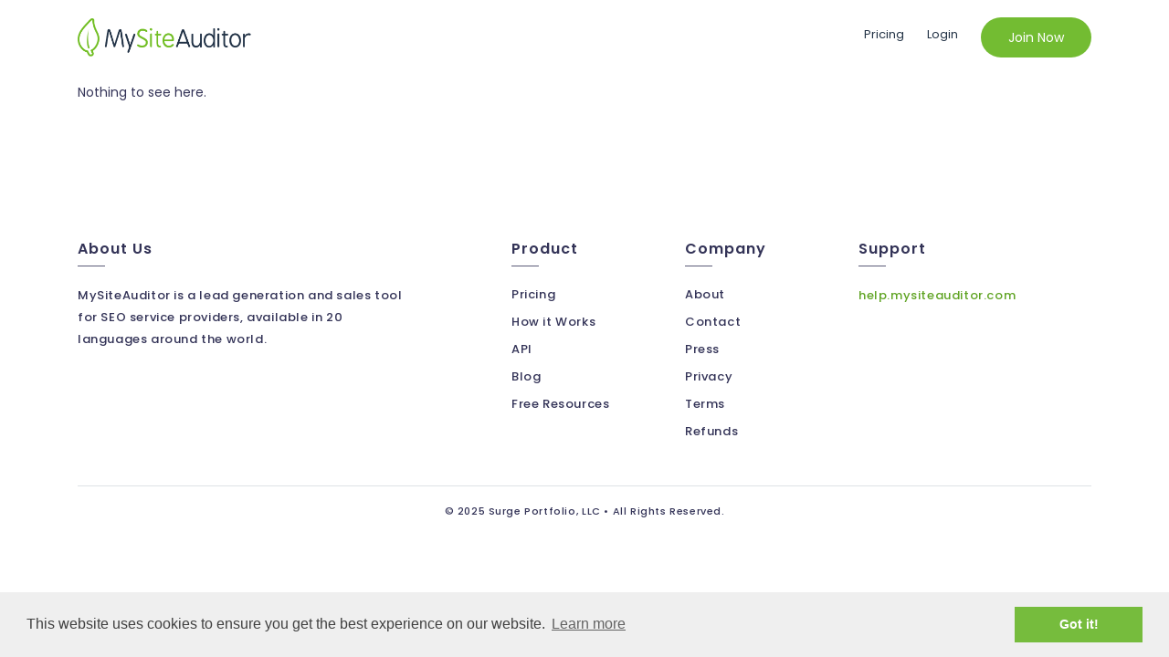

--- FILE ---
content_type: text/html; charset=UTF-8
request_url: https://stage.mysiteauditor.com/affiliate
body_size: 3663
content:
<!DOCTYPE html>
<!--[if IE]><html class="ie" lang="en" ><![endif]-->
<!--[if IE 8]><html class="no-js lt-ie9" lang="en"><![endif]-->
<!--[if gt IE 8]--><html lang="en"><!--[endif]-->
<head>
	<meta http-equiv="content-type" content="text/html;charset=utf-8" />
	<meta name="viewport" content="width=device-width" />
	<meta name="description" content="Audit any website with our Free SEO Audit Tool. White-label and embed our SEO audit tool on your website to generate more SEO leads." />
	<meta name="author" content="MySiteAuditor" />

	<title>MySiteAuditor</title>
  <meta property="og:image" content="https://stage.mysiteauditor.com/themes/seogroup/img/free-seo-tool.png" />
	<!-- Google Analytics with Optimize -->
	
	<style>.async-hide { opacity: 0 !important} </style>
	<script>(function(a,s,y,n,c,h,i,d,e){s.className+=' '+y;h.start=1*new Date;
	h.end=i=function(){s.className=s.className.replace(RegExp(' ?'+y),'')};
	(a[n]=a[n]||[]).hide=h;setTimeout(function(){i();h.end=null},c);h.timeout=c;
	})(window,document.documentElement,'async-hide','dataLayer',4000,
	{'GTM-5S5R7X3':true});</script>
	<script>
	(function(i,s,o,g,r,a,m){i['GoogleAnalyticsObject']=r;i[r]=i[r]||function(){
	(i[r].q=i[r].q||[]).push(arguments)},i[r].l=1*new Date();a=s.createElement(o),
	m=s.getElementsByTagName(o)[0];a.async=1;a.src=g;m.parentNode.insertBefore(a,m)
	})(window,document,'script','https://www.google-analytics.com/analytics.js','ga');
	ga('create', 'UA-46189611-1', 'auto');
	ga('require', 'GTM-5S5R7X3');
	ga('send', 'pageview');
	ga('set', 'anonymizeIp', true);
	</script>
	

		<!-- Cookie consent for GDPR -->
		
	<link rel="stylesheet" type="text/css" href="//cdnjs.cloudflare.com/ajax/libs/cookieconsent2/3.0.3/cookieconsent.min.css" />
	<script src="//cdnjs.cloudflare.com/ajax/libs/cookieconsent2/3.0.3/cookieconsent.min.js"></script>
	<script>
	window.addEventListener("load", function(){
	window.cookieconsent.initialise({
	  "palette": {
	    "popup": {
	      "background": "#efefef",
	      "text": "#404040"
	    },
	    "button": {
	      "background": "#76bc3d",
	      "text": "#ffffff"
	    }
	  },
	  "content": {
	    "href": "https://stage.mysiteauditor.com/privacy"
	  }
	})});
	</script>
	

	<!-- Hotjar Tracking Code for www.mysiteauditor.com -->
	
		<script>
			(function(h,o,t,j,a,r){
			h.hj=h.hj||function(){(h.hj.q=h.hj.q||[]).push(arguments)};
			h._hjSettings={hjid:1196530,hjsv:6};
			a=o.getElementsByTagName('head')[0];
			r=o.createElement('script');r.async=1;
			r.src=t+h._hjSettings.hjid+j+h._hjSettings.hjsv;
			a.appendChild(r);
			})(window,document,'https://static.hotjar.com/c/hotjar-','.js?sv=');
		</script>
	

	<!-- CDN Includes -->
	<link href='//fonts.googleapis.com/css?family=Open+Sans:300italic,100,300,600,600italic' rel='stylesheet' type='text/css' />

		<script src="https://code.jquery.com/jquery-2.1.4.min.js"></script>
	<script src="https://stackpath.bootstrapcdn.com/bootstrap/4.1.3/js/bootstrap.min.js"></script>
	<link rel="stylesheet" href="https://maxcdn.bootstrapcdn.com/bootstrap/4.0.0/css/bootstrap.min.css" integrity="sha384-Gn5384xqQ1aoWXA+058RXPxPg6fy4IWvTNh0E263XmFcJlSAwiGgFAW/dAiS6JXm" crossorigin="anonymous">
	<link rel="stylesheet" href="https://stage.mysiteauditor.com/themes/seogroup/css/style.css" />
	<link rel="stylesheet" href="https://stage.mysiteauditor.com/themes/seogroup/css/default.css" />
		<!--[if lt IE 9]><script src="//html5shiv.googlecode.com/svn/trunk/html5.js"></script><![endif]-->
	<!-- Pre-empt IE9 into quirks mode --><!--[if IE]><meta http-equiv="X-UA-Compatible" content="IE=edge,chrome=1" /><![endif]-->

	<!-- Custom CSS -->

	<link href="https://stage.mysiteauditor.com/themes/seogroup/css/owl.carousel.min.css" rel="stylesheet">
	<link href="https://stage.mysiteauditor.com/themes/seogroup/css/themify/themify-icons.css" rel="stylesheet">
	<script src="https://stage.mysiteauditor.com/themes/seogroup/js/owl.carousel.min.js" rel="text/javascript"></script>
	<script src="https://stage.mysiteauditor.com/themes/seogroup/js/retina.js" rel="text/javascript"></script>

	<script src="https://cdnjs.cloudflare.com/ajax/libs/Trumbowyg/2.19.1/trumbowyg.min.js"></script>
	<link href="https://cdnjs.cloudflare.com/ajax/libs/Trumbowyg/2.19.1/ui/trumbowyg.min.css" rel="stylesheet">
	
	<script src="https://cdnjs.cloudflare.com/ajax/libs/Trumbowyg/2.19.1/plugins/fontsize/trumbowyg.fontsize.js"></script>
	<link href="https://cdnjs.cloudflare.com/ajax/libs/Trumbowyg/2.19.1/plugins/fontsize/trumbowyg.fontsize.min.js"></link>

  
  <script>
    $(document).ready(function () {
			$('#show_first_page_text').trumbowyg({
				btns: [
    			['fontsize', 'link']
				]
			});
    });
  </script>
  

	<!-- Initialize JS Plugins -->
	<script src="https://stage.mysiteauditor.com/themes/seogroup/js/config.js"></script>

	<!-- Facebook Pixel Code -->
	
	<script>
	!function(f,b,e,v,n,t,s){if(f.fbq)return;n=f.fbq=function(){n.callMethod?
	n.callMethod.apply(n,arguments):n.queue.push(arguments)};if(!f._fbq)f._fbq=n;
	n.push=n;n.loaded=!0;n.version='2.0';n.queue=[];t=b.createElement(e);t.async=!0;
	t.src=v;s=b.getElementsByTagName(e)[0];s.parentNode.insertBefore(t,s)}(window,
	document,'script','https://connect.facebook.net/en_US/fbevents.js');
	fbq('init', '368127833535587');
	fbq('track', 'PageView');
	</script>
	<noscript><img height="1" width="1" style="display:none"
	src="https://www.facebook.com/tr?id=368127833535587&ev=PageView&noscript=1"
	/></noscript>
	
	<!-- DO NOT MODIFY -->

	
	
</head>
<body>
<!--[if lt IE 8]><p class="chromeframe">You are using an <strong>outdated</strong> browser. Please <a href="http://browsehappy.com/">upgrade your browser</a> or <a href="http://www.google.com/chromeframe/?redirect=true">activate Google Chrome Frame</a> to improve your experience.</p> <![endif]-->


<!-- Header Section -->
	<header class="header gray-bg-g">
				<nav class="navbar header-nav fixed-top navbar-expand-lg header-nav-light">
	       <div class="container">
	         <!-- Brand -->
	         <a class="navbar-brand" href="https://stage.mysiteauditor.com/">
	           <img src="https://stage.mysiteauditor.com/themes/seogroup/img/free-seo-audit.png" width="200px" alt="free seo audit tool">
	         </a>
	         <!-- / -->

	         <!-- Mobile Toggle -->
	         <button class="navbar-toggler" type="button" data-toggle="collapse" data-target="#navbar" aria-controls="navbar" aria-expanded="false" aria-label="Toggle navigation">
	             <span></span>
	             <span></span>
	             <span></span>
	         </button>
	         <!-- / -->

	         <!-- Top Menu -->
	         <div class="collapse navbar-collapse justify-content-end" id="navbar">
	           <ul class="navbar-nav ml-auto">
	             <li><a class="nav-link" href="https://stage.mysiteauditor.com/pricing">Pricing</a></li>
	             <li><a class="nav-link" href="https://stage.mysiteauditor.com/users/login">Login</a></li>
	             <li><a class="nav-btn nav-link" href="https://stage.mysiteauditor.com/user/join">Join Now</a></li>
	           </ul>
	         </div>
	         <!-- / -->

	       </div><!-- Container -->
	     </nav> <!-- Navbar -->
		 </header>
			 


    <section id="blog" class="section">
      <div class="container">
        Nothing to see here.
		  </div> 
	</section>



<!-- Footer Start -->
 <footer class="footer-light">
	 <section class="footer-section">
		 <div class="container">
			 <div class="row">
				 <div class="col-md-12 col-lg-5 sm-m-15px-tb md-m-30px-b">
					 <h4 class="font-alt">About Us</h4>
					 <p class="footer-text">MySiteAuditor is a lead generation and sales tool for SEO service providers, available in 20 languages around the world.</p>					 
				 </div> <!-- col -->

				 <div class="col-6 col-md-4 col-lg-2 sm-m-15px-tb">
					 <h4 class="font-alt">Product</h4>

					 <ul class="fot-link">
						 <li><a href="https://stage.mysiteauditor.com/pricing">Pricing</a></li>
						 <li><a href="https://stage.mysiteauditor.com/tour">How it Works</a></li>
						 <li><a href="https://stage.mysiteauditor.com/api">API</a></li>
						 <li><a href="https://stage.mysiteauditor.com/blog">Blog</a></li>
						 <li><a href="https://stage.mysiteauditor.com/resources">Free Resources</a></li>
					 </ul>
				 </div> <!-- col -->

				 <div class="col-6 col-md-4 col-lg-2 sm-m-15px-tb">
					 <h4 class="font-alt">Company</h4>
					 <ul class="fot-link">
							 <li><a href="https://stage.mysiteauditor.com/about">About</a></li>
							 <li><a href="https://stage.mysiteauditor.com/contact">Contact</a></li>
							 <li><a href="https://stage.mysiteauditor.com/press">Press</a></li>
							 <li><a href="https://stage.mysiteauditor.com/privacy">Privacy</a></li>
							 <li><a href="https://stage.mysiteauditor.com/terms-of-use">Terms</a></li>
							 <li><a href="https://stage.mysiteauditor.com/refund-policy">Refunds</a></li>
						 </ul>
				 </div>

				 <div class="col-md-4 col-lg-3 sm-m-15px-tb">
					 <h4 class="font-alt">Support</h4>
					 <p><a href="http://help.mysiteauditor.com">help.mysiteauditor.com</a></p>					 
				 </div> <!-- col -->

			 </div>

			 <div class="footer-copy">
				 <div class="row">
					 <div class="col-12">
						 <p>© 2025 Surge Portfolio, LLC • All Rights Reserved.</p>
					 </div><!-- col -->
				 </div> <!-- row -->
			 </div> <!-- footer-copy -->

		 </div> <!-- container -->
	 </section>
 </footer>
 








<script type="text/javascript">

	 (function($){
	   var headerFixed = function(){
	     var varHeaderFix = $(window).scrollTop() >= 60;
	       if (varHeaderFix) {
	          $('.navbar').addClass('fixed-header');
	       }
	       else {
	          $('.navbar').removeClass('fixed-header');
	       }
	   }

		 var menuClose = function(){
       $('.navbar-nav .nav-link').on('click', function() {
        var toggle = $('.navbar-toggler').is(':visible');
        if (toggle) {
          $('.navbar-collapse').collapse('hide');
        }
       });
     }

	 	var clientSlider = function(){
	 		var testimonials_slider = $('#client-slider-single');
	 			testimonials_slider.owlCarousel({
	 					loop: true,
	 					margin: 0,
	 					nav:false,
	 					dots:true,
	 					responsive: {
	 						0: {
	 							items: 1
	 						},
	 						600: {
	 							items: 1
	 						},
	 						768: {
	 							items: 2
	 						},
	 						991: {
	 							items: 3
	 						},
	 						1140: {
	 							items: 2
	 						}
	 					}
	 			});
	 	}

	 	$(document).on("ready", function(){
	 			clientSlider(),
				menuClose();
	 	});

	   $(window).on("scroll", function(){
	       headerFixed();
	   });
	 })(jQuery);
</script>

<script defer src="https://static.cloudflareinsights.com/beacon.min.js/vcd15cbe7772f49c399c6a5babf22c1241717689176015" integrity="sha512-ZpsOmlRQV6y907TI0dKBHq9Md29nnaEIPlkf84rnaERnq6zvWvPUqr2ft8M1aS28oN72PdrCzSjY4U6VaAw1EQ==" data-cf-beacon='{"version":"2024.11.0","token":"9f7aedca31d94b0895edd661f1b4fc9c","r":1,"server_timing":{"name":{"cfCacheStatus":true,"cfEdge":true,"cfExtPri":true,"cfL4":true,"cfOrigin":true,"cfSpeedBrain":true},"location_startswith":null}}' crossorigin="anonymous"></script>
</body>
</html>


--- FILE ---
content_type: text/css
request_url: https://stage.mysiteauditor.com/themes/seogroup/css/style.css
body_size: 18482
content:
/*========================================================================
EXCLUSIVE ON themeforest.net
~~~~~~~~~~~~~~~~~~~~~~~~~~~~~~~~~~~~~~~~~~~~~~~~~~~~~~~~~~~~~~~~~~~~~~~~
Template Name   : AppWay
========================================================================*/

/*----------------------------------
Table of contents
01. Loading
02. Common
03. Section title
04. Buttons
05. Owl
06. Page Title
07. Header
08. Home Banner
09. Feature Box
10. Tabs
11. Testimonial
12. About us Section
13. Video Box
14. counter section
15. Our Team
16. Price Table
17. Blog
18. Call To Action
19. Footer
20 Contact Us
----------------------------------*/

@import url("https://fonts.googleapis.com/css?family=Poppins:100,100i,200,200i,300,300i,400,400i,500,500i,600,600i,700,700i,800,800i,900,900i");

/*---------------------------------
* 02. Common
-----------------------------------*/
body {
  font-family: "Poppins", sans-serif;
  font-size: 14px;
  line-height: 1.7;
  color: #333357;
  font-smoothing: antialiased;
  font-weight: 400;
  overflow-x: hidden;
}

img {
  max-width: 100%;
}

.section {
  padding: 90px 0;
}

@media (max-width: 991px) {
  .section {
    padding: 60px 0;
  }
}

@media (max-width: 767px) {
  .section {
    padding: 40px 0;
  }
}

.section-effect {
  position: relative;
}
.section-effect.left:after {
  left: 0;
}
.section-effect.right:after {
  right: 0;
  background: linear-gradient(to left, #fff 10%, #eff1ff 30%);
}
.section-effect:after {
  content: "";
  width: 50vw;
  height: 50vw;
  background: linear-gradient(to left, #eff1ff 70%, #fff 90%);
  position: absolute;
  top: 0;
  border-radius: 100% 50% 50% 100% / 75% 69% 69% 75%;
  z-index: -1;
  opacity: 0.3;
  bottom: 0;
  margin: auto;
}

.gray-bg-g {
  background: linear-gradient(to bottom, #f3faff 0%, #ffffff 90%);
  max-height: 500px;
}
.gray-bg {
  background: #f3faff;
}

.white-bg {
  background: #fff;
}

.social-icons {
  margin: 0;
  padding: 0;
}
.social-icons li {
  display: inline-block;
  vertical-align: top;
  list-style: none;
  margin: 0 3px;
}
.social-icons li a {
  display: block;
  width: 30px;
  height: 30px;
  text-align: center;
  line-height: 30px;
  -webkit-transition: ease all 0.3s;
  -moz-transition: ease all 0.3s;
  -o-transition: ease all 0.3s;
  transition: ease all 0.3s;
  border: 1px solid #ddd;
}
.social-icons li a:hover {
  background: #374574;
  color: #fff;
}

div.hidden {
  display: none;
}
/*---------------------------------
* 01. Loading
-----------------------------------*/
#loading {
  position: fixed;
  top: 0;
  left: 0;
  bottom: 0;
  right: 0;
  background: #fff;
  z-index: 999999;
}

.load-circle:after,
.load-circle:before {
  content: "";
  background: #fff;
  height: 50%;
  width: 100%;
  position: absolute;
  left: 0;
  transition: all 1s;
}

.load-circle:after {
  top: 0;
}

.load-circle:before {
  bottom: 0;
}

.load-circle {
  width: 50px;
  height: 50px;
  border-radius: 50%;
  border: 10px solid #e8e8e8;
  border-top: 10px solid #000;
  -webkit-animation: rotate 1.2s infinite linear;
  animation: rotate 1.2s infinite linear;
  overflow: hidden;
  position: absolute;
  top: 0;
  left: 0;
  right: 0;
  bottom: 0;
  margin: auto;
}

@-webkit-keyframes rotate {
  0% {
    transform: rotate(0deg);
  }
  100% {
    transform: rotate(360deg);
  }
}

@keyframes rotate {
  0% {
    transform: rotate(0deg);
  }
  100% {
    transform: rotate(360deg);
  }
}

/*---------------------------------
* 03. Section title
-----------------------------------*/
.section-title {
  position: relative;
  text-align: center;
}
.section-title label {
  font-weight: 600;
  text-transform: uppercase;
  opacity: 0.6;
  margin: 0 0 7px;
  display: none;
}
.section-title .st-icon i {
  width: 60px;
  height: 60px;
  line-height: 60px;
  border-radius: 50%;
  font-size: 20px;
  background: #fff;
  display: inline-block;
  box-shadow: 0px 1px 27px -3px rgba(0, 0, 0, 0.2);
  margin-bottom: 30px;
}
.section-title h2 {
  font-weight: 600;
  font-size: 35px;
  letter-spacing: 1px;
  margin-bottom: 15px;
  text-transform: capitalize;
  position: relative;
  z-index: 1;
}
.section-title h2:after {
  position: absolute;
  left: 0;
  top: 20px;
  content: "";
  width: 70px;
  height: 15px;
  border-radius: 30px;
  opacity: 0.3;
  transform: rotate(-45deg);
  right: 0;
  margin: auto;
  z-index: -1;
}

.copypage h2 {
  margin-top: 50px;
}

.section-title p {
  text-align: center;
  font-weight: 400;
  font-size: 15px;
  letter-spacing: 0.5px;
  color: #7f7c9b;
  margin: 0;
}

@media (max-width: 767px) {
  .section-title h2 {
    font-size: 25px;
  }
}

.testimonial-col .user .name span,
.feature-box-01 h4,
.social-icons li a,
.tab-title h2,
.section-title label,
.section-title h2,
.feature-box h3,
.feature-box-04 h3,
.feature-box-02 h3,
.feature-box-03 h4 a,
.feature-box-01 h4 a,
.our-team h6,
.price-table .pt-head h2 {
  color: #333357;
}

.price-table:after,
.our-team .img,
.testimonial-col i,
.testimonial-col .user .img,
.feature-box-04:after,
.feature-box-02 .icon,
.feature-box-03 .icon,
.feature-box-01 .icon,
.feature-box .icon,
.home-banner .home-right .popup-video:after,
.home-banner .home-right .popup-video,
.home-banner .home-right,
.social-icons li a,
.faq-row .no {
  border-radius: 50%;
}

/*-----------------------------------------
* 03.5. Pagination
-----------------------------------------*/
.pagination-container {
  display: flex;
  justify-content: space-between;
  align-items: center;
}
.pagination-container .bootstrap-select .dropdown-toggle {
  width: 100%;
}
.pagination-container .pagination > span > a,
.pagination > b.active {
  background-color: #fff;
  padding: 2px 13px;
  display: block;
  border: 1px solid #76bc3d;
  margin: 0 3px;
}

.pagination-container .pagination > b.active {
  background-color: #76bc3d;
  color: #fff;
}

/*-----------------------------------------
* 04. Buttons
-----------------------------------------*/
.m-btn {
  padding: 10px 30px;
  border: 1px solid;
  border-radius: 3px;
  font-weight: 600;
  letter-spacing: 0.5px;
  text-decoration: none !important;
  display: inline-block;
  text-transform: uppercase;
  font-size: 12px;
  cursor: pointer;
  -webkit-transition: ease all 0.3s;
  -moz-transition: ease all 0.3s;
  -o-transition: ease all 0.3s;
  transition: ease all 0.3s;
}

.m-btn-white {
  color: #fff;
  border-color: #fff;
  background: transparent;
}
.m-btn-white:hover {
  background: rgba(255, 255, 255, 0.2);
  border-color: rgba(255, 255, 255, 0.8);
  color: #fff;
}

.m-btn-theme {
  color: #fff;
}
.m-btn-theme:hover {
  background: #fff;
}

.m-btn-theme2nd {
  color: #fff;
}
.m-btn-theme2nd:hover {
  color: #fff;
}

.m-btn-pro-theme2nd {
  color: #fff;
  background: #ffc101;
}

.m-btn-pro-theme2nd:hover {
  color: #fff;
  background: #e3b828;
}

/*-----------------------------------------
*  05. Owl
-----------------------------------------*/

.owl-dots {
  text-align: center;
}
.owl-dots .owl-dot {
  width: 12px;
  height: 12px;
  display: inline-block;
  vertical-align: top;
  background: transparent;
  margin: 0 2px;
  border: 1px solid #22417a;
  box-shadow: 0px 1px 27px -3px rgba(0, 0, 0, 0.2);
  border-radius: 50%;
}
.owl-dots .owl-dot.active {
  background: #22417a;
}
.owl-nav .owl-prev,
.owl-nav .owl-next {
  width: 45px;
  height: 45px;
  border-radius: 50%;
  text-align: center;
  display: inline-block;
  line-height: 46px;
  font-size: 20px;
  color: #fff;
  margin-left: 15px;
  margin-top: 25px;
  box-shadow: 0px 1px 27px -3px rgba(0, 0, 0, 0.2);
  background: #111;
}
.owl-nav .owl-prev:hover,
.owl-nav .owl-next:hover {
  background: #000;
}

/*---------------------------------
* 06. Page Title
-----------------------------------*/
.page-title-section {
  padding: 140px 0 60px;
  position: relative;
}
.page-title-section:after {
  position: absolute;
  top: 0;
  left: 0;
  right: 0;
  bottom: 0;
  content: "";
  opacity: 0.9;
}

.page-title-section .container {
  position: relative;
  z-index: 1;
}

.page-title h1 {
  color: #fff;
  margin: 0 0 15px;
  font-size: 25px;
}
.page-title p {
  font-size: 16px;
  color: rgba(255, 255, 255, 0.6);
  margin-bottom: 40px;
}

.page-title-section .breadcrumb {
  padding: 0;
  margin: 0;
  background: none;
  text-align: center;
}
.page-title-section .breadcrumb li {
  color: rgba(255, 255, 255, 0.58);
  font-size: 14px;
  margin: 0 15px;
  position: relative;
}
.page-title-section .breadcrumb li:not(:first-child):after {
  width: 5px;
  height: 5px;
  background: #fff;
  left: -15px;
  content: "";
  float: left;
  position: absolute;
  top: 9px;
  border-radius: 50%;
}
.page-title-section .breadcrumb a {
  color: #fff;
  text-decoration: none;
}
/* .account-container .page-header1 {
  margin-top: 0;
} */

@media (max-width: 991px) {
  .page-title {
    margin-bottom: 30px;
  }
  .page-title-section {
    padding: 100px 0 40px;
  }
}

/*---------------------------------
* 07. Header
-----------------------------------*/
.header-nav {
  padding: 15px 10px;
  -webkit-transition: all 0.2s ease;
  -moz-transition: all 0.5s ease;
  -o-transition: all 0.2s ease;
  transition: all 0.2s ease;
}
.header-nav .navbar-toggler span {
  background: #fff;
}

.header-nav .navbar-brand {
  color: #fff;
  font-weight: 700;
  position: relative;
  font-size: 20px;
  letter-spacing: 0.5px;
  width: 190px;
}

.header-nav .navbar-nav > li {
  margin: 0 0 0 25px;
}
.header-nav .navbar-nav .nav-link {
  position: relative;
  padding: 0;
  display: inline-block;
  font-size: 13px;
  vertical-align: top;
  color: #fff;
  font-weight: 400;
  line-height: 38px;
}
.header-nav .navbar-nav .nav-link:hover {
  color: #2f4a6c;
}
.header-nav .navbar-nav .nav-link:hover:after {
  width: 110%;
  left: -5%;
}
.header-nav .navbar-nav .nav-link.active:after {
  width: 140%;
  left: -20%;
}

.header-nav .navbar-nav .nav-btn.nav-link {
  padding: 3px 30px;
  border-radius: 30px;
  font-size: 14px;
}
.header-nav .navbar-nav .nav-btn.nav-link:after {
  display: none;
}
.header-nav .navbar-nav > li {
  position: relative;
}

@media (min-width: 992px) {
  .header-nav .navbar-nav > li .sub-menu {
    background: #fff;
    margin: 0;
    padding: 10px 0;
    min-width: 200px;
    max-width: 100%;
    position: absolute;
    left: 0;
    top: calc(100% + 30px);
    list-style: none;
    border-radius: 5px;
    opacity: 0;
    box-shadow: 0px 2px 6px 0px rgba(0, 0, 0, 0.16);
    pointer-events: none;
    -webkit-transition: ease all 0.3s;
    -moz-transition: ease all 0.3s;
    -o-transition: ease all 0.3s;
    transition: ease all 0.3s;
  }
  .header-nav .navbar-nav > li .sub-menu-toggle {
    color: #fff;
    font-size: 10px;
    margin-left: 5px;
    line-height: 38px;
  }
  .header-nav .navbar-nav > li:hover .sub-menu {
    opacity: 1;
    pointer-events: auto;
    top: 100%;
  }
  .header-nav-light.header-nav .navbar-nav > li .sub-menu-toggle {
    color: #222;
  }
}

.header-nav .navbar-nav > li .sub-menu li > a {
  color: #333;
  font-size: 13px;
  display: block;
  padding: 5px 20px 5px 20px;
  font-weight: 600;
  letter-spacing: 0.5px;
  position: relative;
  text-decoration: none;
  -webkit-transition: ease all 0.3s;
  -moz-transition: ease all 0.3s;
  -o-transition: ease all 0.3s;
  transition: ease all 0.3s;
}

.header-nav .navbar-nav > li .sub-menu li > a:after {
  width: 0px;
  bottom: 14px;
  left: 9px;
  content: "";
  position: absolute;
  height: 2px;
  background: #000;
  -webkit-transition: ease all 0.3s;
  -moz-transition: ease all 0.3s;
  -o-transition: ease all 0.3s;
  transition: ease all 0.3s;
}

.header-nav .navbar-nav > li .sub-menu li:hover > a {
  padding-left: 28px;
}
.header-nav .navbar-nav > li .sub-menu li:hover > a:after {
  width: 8px;
}

/*Navbar Toogle*/
.navbar-toggler {
  border: none;
  padding: 10px 6px;
  outline: none !important;
}
.navbar-toggler span {
  display: block;
  width: 22px;
  height: 2px;
  border-radius: 1px;
  background: #fff;
}
.navbar-toggler span + span {
  margin-top: 4px;
  width: 18px;
}
.navbar-toggler span + span + span {
  width: 10px;
}
/**/

.header-nav.fixed-header {
  top: 0;
  margin-top: 0;
  padding: 12px 10px;
  background: #fff;
  box-shadow: 0px 1px 27px -3px rgba(0, 0, 0, 0.2);
}

.fixed-header.header-nav .navbar-nav .nav-link,
.fixed-header.header-nav .navbar-brand {
  color: #22417a;
}
.fixed-header.header-nav .navbar-nav .nav-btn.nav-link {
  border-color: #22417a;
}
.fixed-header.header-nav .navbar-nav .nav-link:after {
  background: #22417a;
}

.fixed-header.header-nav .navbar-toggler span {
  background: #000;
}

.fixed-header.header-nav .navbar-nav > li .sub-menu-toggle {
  color: #22417a;
}

@media (max-width: 991px) {
  .header-nav {
    top: 0;
    padding: 10px 15px;
  }
  .header-nav.fixed-header {
    padding: 10px 15px;
  }
  .navbar-nav {
    padding-top: 5px;
  }
  .header-nav .navbar-nav > li {
    margin: 8px 0;
  }
  .header-nav .navbar-nav .nav-link {
    padding: 0;
    line-height: normal;
  }
  .fixed-header.header-nav .navbar-nav .nav-btn.nav-link {
    border: none;
    padding: 0;
  }

  .header-nav .navbar-nav > li .sub-menu-toggle {
    position: absolute;
    top: 0;
    right: 0;
    color: #fff;
    width: 100%;
    height: 25px;
    text-align: right;
    z-index: 1;
  }

  .header-nav .navbar-nav > li .sub-menu {
    margin: 0;
    padding: 0;
    list-style: none;
    display: none;
  }
  .header-nav .navbar-nav > li.show .sub-menu {
    display: block;
  }
  .header-nav .navbar-nav > li .sub-menu li > a {
    color: #fff;
    font-weight: 500;
    padding: 5px 20px 5px 30px;
  }
  .header-nav .navbar-nav > li .sub-menu li > a:after {
    width: 9px;
    background: #fff;
  }

  .header-nav-light.header-nav .navbar-nav > li .sub-menu-toggle {
    color: #222;
  }
  .header-nav-light.header-nav .navbar-nav > li .sub-menu li > a {
    color: #3b566e;
  }
  .header-nav-light.header-nav .navbar-nav > li .sub-menu li > a:after {
    background: #3b566e;
  }
}

.header-nav-light .navbar-toggler span {
  background: #223245;
}

.header-nav-light .navbar-nav .nav-link {
  color: #223245;
}
.header-nav-light .navbar-nav .nav-link.nav-btn {
  border-color: #7f7c9b;
  background-color: #73bc32;
  color: #ffffff;
}
.header-nav-light .navbar-nav .nav-link:after {
  background: #223245;
}
.header-nav-light .navbar-brand {
  color: #223245;
  font-weight: 600;
}
.header-nav-light.fixed-header {
  background: #fff;
}

/*---------------------------------
* 08. Home Banner
-----------------------------------*/
.full-screen {
  min-height: 100vh;
}

.bg-effect {
  background: rgba(0, 0, 0, 0.04);
  position: absolute;
  height: 100%;
  width: 100%;
  content: "";
  top: 0;
  left: 50%;
  transform: skewX(33deg);
  transform-origin: left bottom;
}

.bg-effect:before {
  left: 280px;
}
.bg-effect:after {
  left: 560px;
}
.bg-effect:before,
.bg-effect:after {
  background: rgba(4, 4, 4, 0.04);
  position: absolute;
  height: 100%;
  width: 100%;
  content: "";
  top: 0;
}

.home-banner {
  position: relative;
  overflow: hidden;
}

.home-banner .full-screen {
  padding: 60px 0;
}

.home-banner .hb-img {
  position: relative;
  z-index: 1;
}

.home-banner .particles-js-canvas-el {
  position: absolute;
  top: 0;
  left: 0;
  opacity: 0.2;
}

.home-banner .home-text-center {
  position: relative;
  z-index: 1;
}

.home-banner label {
  border: 2px solid rgba(255, 255, 255, 0.5);
  color: #fff;
  padding: 4px 15px;
  font-size: 10px;
  letter-spacing: 1px;
  border-radius: 30px;
  margin-bottom: 20px;
}
.home-banner h1 {
  font-size: 36px;
  font-weight: 600;
  margin: 0 0 15px;
  letter-spacing: 1.4px;
  color: #fff;
}
.home-banner p {
  width: 600px;
  max-width: 100%;
  font-weight: 400;
  font-size: 16px;
  padding: 0 0 35px;
  margin: 0;
  line-height: 30px;
  color: rgba(255, 255, 255, 0.6);
}

.home-banner .m-btn {
  min-width: 140px;
  margin-right: 10px;
  text-align: center;
}

.home-banner .home-right {
  box-shadow: 2px 10px 0px 0px rgba(0, 0, 0, 0.16);
  background-size: cover;
  position: relative;
}
.home-banner .home-right:after {
  content: "";
  display: inline-block;
  padding-bottom: 100%;
}

.home-banner .home-right .popup-video {
  position: absolute;
  top: 0;
  left: 0;
  right: 0;
  bottom: 0;
  margin: auto;
  width: 55px;
  height: 55px;
  text-align: center;
  font-size: 26px;
  line-height: 55px;
  color: #fff;
  text-decoration: none;
  z-index: 1;
  outline: none;
}
.home-banner .home-right .popup-video:after {
  content: "";
  position: absolute;
  top: -10px;
  left: -10px;
  right: -10px;
  bottom: -10px;
  opacity: 0.4;
  margin: auto;
  z-index: -1;
}

@media (max-width: 767px) {
  .home-banner .full-screen {
    padding-bottom: 50px;
  }
  .home-banner h1 {
    font-size: 30px;
    margin: 0 0 20px;
  }
  .home-banner p {
    font-size: 14px;
    padding: 0 0 30px;
  }
}

/*-----------------------------------------
*  Banner 01
-----------------------------------------*/
.home-banner-01 {
  overflow: hidden;
  position: relative;
}
.home-banner-01 label {
  color: #fff;
  padding: 4px 15px;
  font-size: 11px;
  letter-spacing: 1px;
  border-radius: 30px;
  margin-bottom: 20px;
}
.home-banner-01 h1 {
  font-size: 30px;
  font-weight: 400;
  margin: 0 0 15px;
  letter-spacing: 1.4px;
  line-height: 40px;
  color: #333357;
}
.home-banner-01 p {
  max-width: 100%;
  font-weight: 400;
  font-size: 16px;
  /* padding: 0 0 25px; */
  margin: 0;
  line-height: 28px;
  color: #7f7c9b;
}

.home-banner-01 .subscribe-box .form-control {
  height: 54px;
  border-radius: 5px;
  border: 1px solid #ddd;
}

.home-banner-01 .subscribe-box button {
  height: 46px;
  top: 4px;
  right: 4px;
  border-radius: 4px;
}

@media (max-width: 991px) {
  .home-banner-01 .full-screen {
    min-height: inherit;
  }
  .home-banner-01 .home-text-center {
    text-align: center;
  }
  .home-banner-01 .home-text-center p {
    width: 500px;
    margin: 0 auto;
  }
  .home-banner-01 .home-right {
    padding-bottom: 40px;
  }
}

@media (max-width: 767px) {
  .home-banner-01 h1 {
    font-size: 26px;
    line-height: 32px;
  }
}

.home-banner-02 {
  overflow: hidden;
  position: relative;
}
.home-banner-02 label {
  color: #fff;
  padding: 4px 15px;
  font-size: 11px;
  letter-spacing: 0.5px;
  border-radius: 30px;
  margin-bottom: 15px;
}
.home-banner-02 h1 {
  font-size: 36px;
  font-weight: 600;
  margin: 0 0 20px;
  letter-spacing: 1.4px;
  color: #333357;
}
.home-banner-02 p {
  font-weight: 400;
  font-size: 15px;
  padding: 0 0 30px;
  margin: 0;
  line-height: 28px;
}

@media (max-width: 767px) {
  .home-banner-02 h1 {
    font-size: 26px;
    margin-bottom: 15px;
  }
  .home-banner-02 p {
    padding: 0 0 20px;
  }
}

/*-----------------------------------------
*  09. Feature Box
-----------------------------------------*/
.feature-box {
  text-align: center;
  background: #fff;
  border-radius: 5px;
  padding: 30px;
  border: 1px solid #e5e8ed;
  height: 100%;
}
.feature-box .icon {
  width: 100px;
  height: 100px;
  display: inline-block;
  vertical-align: top;
  overflow: hidden;
  margin-bottom: 25px;
  font-size: 38px;
  line-height: 100px;
  color: #333357;
  background: #f2f3f8;
  border: 1px solid #eee;
}
.feature-box h3 {
  font-size: 16px;
  font-weight: 500;
  margin: 0 0 12px;
  letter-spacing: 0.5px;
}
.feature-box p {
  margin: 0;
}

.feature-box-01 {
  text-align: center;
  border-radius: 5px;
  padding: 20px;
  background: #fff;
  border: 1px solid #e5e8ed;
}

.feature-box-01 .icon {
  display: inline-block;
  vertical-align: top;
  width: 80px;
  height: 80px;
  margin-bottom: 20px;
  font-size: 30px;
  line-height: 80px;
  color: #333357;
  background: #f2f3f8;
  border: 1px solid #eee;
}
.feature-box-01 h4 {
  font-weight: 500;
  margin: 0 0 10px;
  font-size: 15px;
}
.feature-box-01 h4 a {
  text-decoration: none !important;
}
.feature-box-01 p {
  margin: 0;
}

.feature-box-03 {
  border-radius: 5px;
  padding: 20px;
  position: relative;
  width: 100%;
  display: inline-block;
  vertical-align: top;
  box-shadow: 0px 15px 20px rgba(0, 0, 0, 0.1);
  border: 1px solid #f7f7f7;
}
.feature-box-03 .icon {
  display: inline-block;
  vertical-align: top;
  width: 50px;
  height: 50px;
  font-size: 24px;
  line-height: 50px;
  float: left;
  text-align: center;
  color: #fff;
}

.feature-box-02 {
  width: 450px;
  max-width: 100%;
}
.feature-box-02 h3 {
  font-size: 32px;
  font-weight: 600;
}
.feature-box-02 .large {
  font-size: 17px;
  color: #333357;
}
.feature-box-02 .icon {
  text-align: center;
  display: inline-block;
  vertical-align: top;
  font-size: 20px;
  width: 70px;
  height: 70px;
  line-height: 70px;
  color: #fff;
  margin-bottom: 25px;
}

.feature-box-02 .fb4-list-type {
  list-style: none;
}
.feature-box-02 .fb4-list-type li:not(:last-child) {
  margin-bottom: 10px;
}
.feature-box-02 .fb4-list-type li {
  font-size: 15px;
  position: relative;
  padding-left: 20px;
  color: #343355;
}
.feature-box-02 .fb4-list-type li:after {
  width: 10px;
  height: 10px;
  border-radius: 50%;
  content: "";
  float: left;
  position: absolute;
  left: -1px;
  top: 8px;
  background: #fff;
}
.feature-box-02 .fb4-list-type li:before {
  content: "";
  width: 16px;
  height: 16px;
  border-radius: 50%;
  float: left;
  position: absolute;
  left: -4px;
  top: 5px;
}

@media (max-width: 767px) {
  .feature-box-02 h3 {
    font-size: 25px;
  }
  .feature-box-02 .large {
    font-size: 16px;
  }
}

.app-box {
  background: #f7f8ff;
  padding: 15px;
  font-size: 15px;
  color: #333357;
  font-weight: 600;
  margin-bottom: 15px;
}
.app-box i {
  font-size: 25px;
  vertical-align: middle;
  display: inline-block;
  margin-right: 10px;
}

.feature-box-03 .feature-content {
  float: left;
  width: calc(100% - 50px);
  padding-left: 15px;
}
.feature-box-03 h4 {
  margin: 5px 0 0;
  font-size: 18px;
}
.feature-box-03 h4 a {
  text-decoration: none;
}
.feature-box-03 label {
  margin: 0;
  font-size: 12px;
  line-height: normal;
}

.feature-box-04 {
  text-align: left;
  padding: 40px 30px;
  position: relative;
  overflow: hidden;
  z-index: 1;
  border: 1px solid #d5d8ea;
  background: #fff;
}
.feature-box-04:after {
  content: "";
  width: 210px;
  height: 200px;
  background: #eff1ff;
  position: absolute;
  top: -30px;
  left: -40px;
  z-index: -1;
  opacity: 0.5;
}
.feature-box-04 .icon {
  font-size: 38px;
  color: #333357;
  margin: 0 0 10px;
  position: relative;
  z-index: 1;
}
.feature-box-04 h3 {
  font-size: 18px;
  font-weight: 500;
  margin: 0 0 15px;
  letter-spacing: 0.5px;
}
.feature-box-04 p {
  margin: 0;
}

.help-text {
  display: inline-block;
  padding: 10px 25px;
  font-weight: 500;
  letter-spacing: 0.5px;
  border-radius: 30px;
}

/*-----------------------------------------
*  10. Tabs
-----------------------------------------*/
.tab-style-1 .nav {
  background: #fff;
  border-bottom: 1px solid #ddd;
}
.tab-style-1 .nav .nav-item a {
  padding: 8px 10px;
  display: block;
  border-radius: 5px;
  text-decoration: none;
  font-size: 18px;
  color: #333357;
  font-weight: 500;
  position: relative;
}
.tab-style-1 .nav .nav-item a:hover {
  color: #333357;
}

.tab-style-1 .nav .nav-item a.active {
  color: #333357;
}
/* .tab-style-1 .tab-pane {
  padding: 50px 0 0;
} */
.tab-style-1 .tab-content {
  padding: 50px 0 0 0;
}
.tab-title {
  margin-bottom: 40px;
}
.tab-title h2 {
  font-size: 25px;
  font-weight: 600;
  letter-spacing: 0.5px;
  margin: 0 0 15px;
}
.tab-title p {
  font-size: 17px;
  font-weight: 300;
  margin: 0;
}

.tab-style-1 .nav .nav-item a:after {
  content: "";
  position: absolute;
  bottom: -1px;
  left: 0;
  right: 0;
  width: 0;
  height: 2px;
  transition: ease all 0.5s;
  margin: auto;
  background: #ddd;
}

.tab-style-1 .nav .nav-item a:not(.active):hover:after {
  width: 100%;
}
.tab-style-1 .nav .nav-item a.active:after {
  width: 100%;
}

.tab-style-2 .nav-item .nav-link {
  border: 1px solid;
  margin-left: -1px;
  min-width: 130px;
  text-align: center;
  font-weight: 600;
  color: #333357;
}
.tab-style-2 .nav-item .nav-link.active {
  color: #fff;
}

@media (max-width: 767px) {
  .tab-style-1 .nav .nav-item a {
    padding: 8px 5px;
    font-size: 14px;
  }
}

/*-----------------------------------------
*  11. Testimonial
-----------------------------------------*/
.testimonial-col {
  border: 1px solid #e5e8ed;
  margin: 0 10px 30px 50px;
  position: relative;
  background: #fff;
  border-radius: 5px;
  padding: 20px 20px 20px 60px;
}
.testimonial-col .say {
  position: relative;
}
.testimonial-col .say p {
  font-size: 14px;
  margin: 0;
}
.testimonial-col .user .img {
  width: 85px;
  height: 85px;
  display: inline-block;
  vertical-align: top;
  overflow: hidden;
  border: 5px solid #fff;
  box-shadow: 0 0 1px 1px rgb(229, 232, 237);
  position: absolute;
  left: -30px;
  top: 0;
  bottom: 0;
  margin: auto;
}
.testimonial-col .user .name {
  font-size: 14px;
  letter-spacing: 0.5px;
  padding: 10px 0 0;
}
.testimonial-col .user .name span {
  font-weight: 600;
}
.testimonial-col .user .name label {
  opacity: 0.5;
  margin: 0;
  font-size: 12px;
  display: block;
}

.testimonial-col i {
  position: absolute;
  left: 20px;
  font-size: 16px;
  top: 6px;
  width: 30px;
  height: 30px;
  color: #fff;
  line-height: 30px;
  text-align: center;
}

/*-----------------------------------------
*  12. About us Section
-----------------------------------------*/
.aboutus-section {
  background-repeat: no-repeat;
  background-size: 100% auto;
  background-position: bottom;
}
/*-----------------------------------------
*  13. Video Box
-----------------------------------------*/
.video-box {
  position: relative;
  border-radius: 10px;
  overflow: hidden;
  box-shadow: 0 2px 4px rgba(3, 27, 78, 0.06);
  background: #fff;
}
.video-box .icon {
  width: 60px;
  height: 60px;
  line-height: 60px;
  color: #374574;
  background: rgba(255, 255, 255, 0.9);
  font-size: 35px;
  z-index: 1;
  position: absolute;
  top: 0;
  left: 0;
  right: 0;
  bottom: 0;
  margin: auto;
  text-align: center;
  border-radius: 50%;
  box-shadow: 0px 0px 11px 7px rgba(0, 0, 0, 0.28);
}

/*-----------------------------------------
*  14. counter section
-----------------------------------------*/
.counter-section {
  padding: 10px 0 100px;
}
.counter-row {
  width: 900px;
  margin: 0 auto;
  max-width: 100%;
}
.counter-col {
  box-shadow: 0 2px 4px rgba(3, 27, 78, 0.06);
  background: #fff;
  padding: 20px;
  border: 1px solid #ebecf5;
  text-align: center;
  border-radius: 5px;
}
.counter-col .count {
  font-size: 30px;
  color: #374574;
  font-weight: 600;
  letter-spacing: 1px;
}
.counter-col h6 {
  font-weight: normal;
  font-size: 13px;
  margin: 0;
  letter-spacing: 0.5px;
}

@media (max-width: 991px) {
  .counter-section {
    padding-bottom: 40px;
  }
}

/*-----------------------------------------
*  15. Our Team
-----------------------------------------*/
.our-team {
  text-align: center;
  border-radius: 3px;
  padding: 20px 10px;
  background: #fff;
  border: 1px solid #e5e8ed;
}
.our-team .img:after {
  display: inline-block;
  content: "";
  padding-bottom: 100%;
}
.our-team .img {
  position: relative;
  background-repeat: no-repeat;
  background-size: cover;
  overflow: hidden;
  width: 120px;
  height: 120px;
  display: inline-block;
}
.our-team .info {
  padding-bottom: 10px;
}

.our-team h6 {
  font-weight: 500;
  font-size: 16px;
  margin: 10px 0 0;
}
.our-team label {
  margin: 0;
  font-size: 12px;
}

/*-----------------------------------------
*  16. Price Table
-----------------------------------------*/
.price-table {
  border: 1px solid #d5d8ea;
  background: #fff;
  padding: 25px;
  position: relative;
  overflow: hidden;
}

.price-table:after {
  content: "";
  width: 210px;
  height: 200px;
  background: #f3faff;
  position: absolute;
  top: -30px;
  left: -40px;
  opacity: 0.5;
}

.price-table .price-title {
  color: #333357;
  font-weight: 600;
  letter-spacing: 0.5px;
  font-size: 22px;
}

.price-table .price-header p {
  color: #7f7c9b;
  margin: 0 0 15px;
}

.price-table .price-price .price-value {
  font-size: 45px;
  font-weight: 600;
  display: inline-block;
  vertical-align: top;
  width: 100%;
  line-height: 45px;
  margin-bottom: 10px;
}

.price-header {
  position: relative;
  z-index: 1;
  margin-bottom: 25px;
}

.price-table .price-price .price-value sup {
  font-size: 20px;
  vertical-align: middle;
  display: inline-block;
  font-weight: normal;
  top: -17px;
}

.price-header small {
  display: block;
}

.price-table .price-body ul {
  margin: 0;
  padding: 0;
  list-style: none;
}

.price-table .price-body li {
  font-size: 14px;
  margin: 12px 0;
  color: #333357;
  position: relative;
  padding-left: 20px;
}
.price-table .price-body li:after {
  content: "";
  width: 8px;
  height: 8px;
  /*border-radius: 50%;*/
  /*float: left;*/
  /*position: absolute;*/
  left: 0;
  top: 8px;
  background: #3fd58d;
}

.price-table .price-body li.no {
  text-decoration: line-through;
  color: #ccc;
}

.price-table .price-footer {
  padding: 20px 0 0px;
}

.price-table .price-footer span {
  margin-top: 13px;
  color: #909090;
}

.price-table-01 .pt-head {
  text-align: center;
  padding: 36px 20px 40px 20px;
  border-radius: 0px;
  border: 1px solid #ddd;
}
.price-table-01 .pt-head .pt-name {
  position: absolute;
  top: -20px;
  width: 100%;
  text-align: center;
  left: 0;
}
.price-table-01 .pt-head.standard {
  border: none;
}
.price-table-01 .pt-head.standard p,
.price-table-01 .pt-head.standard h4 {
  color: #fff;
}

.price-table-01 .pt-head .pt-name label {
  color: #333357;
  border: 1px solid #dedc5b;
  padding: 5px 20px;
  border-radius: 23px;
  background: #f5f478;
}

.price-table-01 .pt-head h4 {
  margin: 0;
  color: #333357;
  font-size: 55px;
  font-weight: 500;
}
.price-table-01 .pt-head h4 span {
  display: inline-block;
  font-size: 16px;
  vertical-align: middle;
}
.price-table-01 .pt-head p {
  font-size: 14px;
  margin: 0;
  font-weight: 400;
  color: #333357;
}
.price-table-01 .pt-body {
  background: #fff;
  margin: 0 0px;
  border-radius: 1px;
  margin-top: -20px;
  padding: 0 8%;
  border: 1px solid #e5e8ed;
}
.price-table-01 .pt-body ul {
  margin: 0;
  padding: 5px 0;
  list-style: none;
  text-align: center;
}
.price-table-01 .pt-body li {
  padding: 15px 18px;
  border-bottom: 1px solid #eee;
  text-transform: capitalize;
  color: #333357;
}
.price-table-01 .pt-body li.pt-no {
  color: #c4c3ce;
}
.price-table-01 .pt-action {
  padding: 25px 0;
  text-align: center;
}

.pricesbox {
  max-width: 950px;
}

@media (max-width: 991px) {
  .price-table {
    padding: 15px;
  }
  .price-table .price-body li {
    font-size: 13px;
  }
  .price-table-01 .pt-head h4 {
    font-size: 40px;
  }
  .price-table-01 .pt-head {
    padding: 30px 20px 40px 20px;
  }
  .price-table-01 .pt-body {
    margin: -20px 10px 0;
    padding: 0 4%;
  }
  .price-table-01 .pt-body li {
    padding: 10px 8px;
  }
}

/*-----------------------------------------
*  FAQ
-----------------------------------------*/
.faq-row {
  background: #fff;
  box-shadow: 0 10px 20px 0 rgba(116, 103, 91, 0.059);
  border: 1px solid #eee;
  border-radius: 5px;
  margin: 0 0 10px;
}

.faq-row .faq-title {
  padding: 15px 20px 15px 55px;
  margin: 0;
  font-size: 15px;
  position: relative;
  font-weight: 600;
  cursor: pointer;
  color: #3b566e;
}

.faq-row .no {
  position: absolute;
  left: 10px;
  top: 9px;
  width: 30px;
  height: 30px;
  text-align: center;
  line-height: 30px;
  color: #fff;
  font-weight: 400;
  font-size: 12px;
}
.faq-row .faq-body {
  padding: 20px;
  border-top: 1px solid #ddd;
}

.faq-row .faq-body p:last-child {
  margin-bottom: 0;
}

/*-----------------------------------------
*  17. Blog
-----------------------------------------*/
.blog-item {
  background: #fff;
  border-radius: 5px;
  overflow: hidden;
  border: 1px solid #e5e8ed;
  min-height: 100%;
}
.blog-item .blog-content {
  text-align: center;
  padding: 35px 15px 15px;
  position: relative;
}
.blog-item .cat {
  position: absolute;
  top: -11px;
  text-align: center;
  left: 0;
  width: 100%;
}
.blog-item .cat label {
  display: inline-block;
  vertical-align: top;
  margin: 0;
  padding: 0 15px;
  line-height: 25px;
  background: #fff;
  border: 1px solid #ddd;
  border-radius: 30px;
  font-size: 11px;
  letter-spacing: 0.75px;
}

.blog-item h4 a {
  color: #031b4e;
  text-decoration: none !important;
}
.blog-item h4 {
  font-size: 18px;
  margin-bottom: 15px;
}
.blog-item .more {
  border-top: 1px solid #eee;
  margin: 15px 0 0;
  padding: 15px 0 0;
}
.blog-item .more a {
  color: #031b4e;
  text-decoration: none !important;
}
.blog-item .more a i {
  display: inline-block;
  vertical-align: middle;
}

/*---------------------------------
* 19. Footer
-----------------------------------*/
.footer {
  position: relative;
  overflow: hidden;
  padding-top: 100px;
}

.footer-section {
  padding-top: 60px;
}

.footer-section h4 {
  color: #fff;
  font-size: 16px;
  margin: 0 0 20px;
  letter-spacing: 1px;
  font-weight: 500;
  position: relative;
  padding: 0 0 10px;
}
.footer-section h4:after {
  position: absolute;
  width: 30px;
  height: 1px;
  content: "";
  left: 0;
  bottom: 0;
  background: #fff;
  opacity: 0.8;
}

.footer-section .social-icons {
  margin: 25px 0 0 0;
  padding: 0;
}
.footer-section .social-icons li {
  display: inline-block;
  vertical-align: top;
  margin-right: 8px;
}
.footer-section .social-icons li a {
  display: block;
  padding: 0;
  color: #fff;
  width: 30px;
  height: 30px;
  text-align: center;
  line-height: 30px;
  font-size: 12px;
  background: transparent;
  background: rgba(255, 255, 255, 0.1);
  -webkit-transition: ease all 0.3s;
  -moz-transition: ease all 0.3s;
  -o-transition: ease all 0.3s;
  transition: ease all 0.3s;
}
.footer-section .social-icons li a:hover {
  background: rgba(255, 255, 255, 0.8);
  color: #010e28;
}

.footer-section .fot-link {
  margin: 0;
  padding: 0;
}
.footer-section .fot-link li {
  width: 100%;
  display: inline-block;
  vertical-align: top;
  margin-bottom: 8px;
  font-size: 12px;
}
.footer-section .fot-link a {
  color: rgba(255, 255, 255, 0.6);
  font-size: 13px;
  letter-spacing: 0.6px;
  position: relative;
  text-decoration: none;
}
.footer-section .fot-link a:after {
  content: "";
  position: absolute;
  left: 0;
  bottom: 0;
  width: 0;
  height: 1px;
  background: rgba(255, 255, 255, 0.3);
  -webkit-transition: ease all 0.3s;
  -moz-transition: ease all 0.3s;
  -o-transition: ease all 0.3s;
  transition: ease all 0.3s;
}
.footer-section .fot-link a:hover:after {
  width: 100%;
}

.footer-section .footer-text {
  width: 360px;
  max-width: 100%;
}
.footer-section p {
  margin: 0;
  color: rgba(255, 255, 255, 0.6);
  font-size: 13px;
  letter-spacing: 0.6px;
  line-height: 24px;
}
.footer-copy {
  margin-top: 40px;
  border-top: 1px solid rgba(255, 255, 255, 0.06);
  padding: 15px 0;
  text-align: center;
}
.footer-copy p {
  margin: 0;
  font-size: 11px;
  color: rgba(255, 255, 255, 0.43);
}

.footer-light .footer-section h4 {
  color: #333357;
  font-weight: 600;
}
.footer-light .footer-section .fot-link a,
.footer-light .footer-section p {
  color: #333357;
  font-weight: 500;
}
.footer-light .footer-section h4:after {
  background: #333357;
}
.footer-light .footer-section .social-icons li a {
  color: #333357;
}
.footer-light .footer-copy {
  border-top: 1px solid #dee2e6;
}

@media (max-width: 767px) {
  .footer-section {
    padding-top: 30px;
  }
  .footer-section h4 {
    margin: 0 0 20px;
  }
  .footer-copy {
    margin-top: 20px;
  }
}

/*-----------------------------------------
* Call To Action
-----------------------------------------*/
.call-to-action {
  padding: 60px 0;
  position: relative;
}
.call-to-action:after {
  content: "";
  position: absolute;
  top: 0;
  left: 0;
  right: 0;
  background: #000;
  bottom: 0;
  opacity: 0.7;
}

.call-to-action .container {
  position: relative;
  z-index: 1;
}

.call-to-action h3 {
  font-size: 32px;
  margin: 0;
  padding: 0 0 15px;
  font-weight: 500;
  letter-spacing: 0.5px;
  color: #fff;
}
.call-to-action p {
  color: #eee;
  margin-bottom: 25px;
}

.subscribe-box {
  width: 400px;
  max-width: 100%;
  display: inline-block;
  vertical-align: top;
  position: relative;
}
.subscribe-box .form-control {
  height: 44px;
  border-radius: 50px;
  border: 1px solid #ddd;
  box-shadow: none;
  outline: none;
  padding: 3px 25px;
  font-size: 14px;
}
.subscribe-box button {
  height: 40px;
  color: #fff;
  border-radius: 5px 30px 30px 5px;
  border: none;
  position: absolute;
  top: 2px;
  right: 2px;
  padding: 0 25px;
  text-transform: uppercase;
  font-size: 12px;
  letter-spacing: 1px;
  font-weight: 600;
}

.subscribe-box button i {
  margin-left: 5px;
}

.free-try-action {
  border-bottom: 1px solid rgba(0, 0, 0, 0.2);
}
.free-try-action .container {
  position: relative;
  z-index: 1;
}
.free-try-action .subscribe-box {
  width: 100%;
}
.free-try-action .subscribe-box .form-control {
  height: 54px;
  border-radius: 5px;
  border: 1px solid #e5e8ed;
}
.free-try-action .subscribe-box button {
  height: 46px;
  top: 4px;
  right: 4px;
  border-radius: 4px;
}

.free-try-action .subscribe-box small {
  display: block;
  padding-top: 8px;
}

/*-----------------------------------------
* 20 Contact Us
-----------------------------------------*/

.form-group {
  position: relative;
  width: 100%;
  margin-bottom: 20px;
}
.form-group .form-control {
  outline: none;
  box-shadow: none;
  height: 40px;
  width: 100%;
  font-size: 14px;
  color: #000;
  background: transparent;
}

.form-group textarea.form-control {
  height: 100px;
}

.form-group select {
  border: none;
  outline: none;
  box-shadow: none !important;
  padding-left: 0;
  padding-right: 0;
  border-bottom: 1px solid #ddd;
  border-radius: 0;
  width: 100%;
}

.form-group .input-focus-effect {
  width: 0;
  position: absolute;
  bottom: 0;
  left: 0;
  height: 2px;
  -webkit-transition: ease all 0.3s;
  -o-transition: ease all 0.3s;
  transition: ease all 0.3s;
}

.form-group textarea:focus:not([readonly]) + span.input-focus-effect,
.form-group input:focus:not([readonly]) + span.input-focus-effect,
.form-group select:focus:not([readonly]) + span.input-focus-effect {
  width: 100%;
}

.contact-form {
  background: #fff;
  padding: 20px;
  border: 1px solid #e5e8ed;
}
.contact-form h2 {
  margin: 0;
  padding: 0 0 20px;
  font-size: 20px;
  color: #3b566e;
  font-weight: 500;
}
.contact-form .send {
  margin-top: 10px;
}
.contact-map {
  height: 100%;
  box-shadow: 0 2px 4px rgba(3, 27, 78, 0.06);
  border: 1px solid #e5e8ed;
  padding: 15px;
  background: #fff;
}
.contact-info-box {
  background: #fff;
  padding: 20px;
  height: 100%;
  border: 1px solid #e5e8ed;
}
.contact-info-box h2 {
  margin: 0;
  padding: 0 0 25px;
  font-size: 20px;
  color: #3b566e;
  font-weight: 500;
  text-transform: capitalize;
}

.contact-info {
  position: relative;
  padding: 0 0px 20px 30px;
}

.contact-info .icon {
  position: absolute;
  left: 0;
  background: none;
  font-size: 18px;
  color: #333357;
  top: 2px;
}

.contact-info p {
  margin: 0;
}

.follow-us {
  margin-top: 10px;
}

.follow-us label {
  font-size: 13px;
  font-weight: 600;
  display: inline-block;
  vertical-align: middle;
  margin: 0 10px 0 0;
  color: #223b55;
}
.follow-us .social-icons {
  display: inline-block;
  vertical-align: middle;
}
.tab-content > .tab-pane {
  display: block;
  height: 0px;
  overflow: hidden;
  overflow-x: hidden !important;
}
.tab-content > .active {
  height: auto;
  overflow: auto;
}

/*-----------------------------------------
*  Background Properties
-----------------------------------------*/
.bg-no-repeat {
  background-repeat: no-repeat;
}
.bg-repeat-x {
  background-repeat: repeat-x;
}
.bg-repeat-y {
  background-repeat: repeat-y;
}
.bg-cover {
  -webkit-background-size: cover;
  -moz-background-size: cover;
  -ms-background-size: cover;
  -o-background-size: cover;
  background-size: cover;
}
.bg-center-center {
  background-position: center center;
}
.bg-center-right {
  background-position: center right;
}
.bg-center-left {
  background-position: center left;
}
.bg-fixed {
  background-attachment: fixed;
}

/*==============================
  Margins
================================*/

/*Margin All*/
.m-auto-all {
  margin: auto;
}
.m-0px {
  margin: 0;
}
.m-5px {
  margin: 5px;
}
.m-10px {
  margin: 10px;
}
.m-15px {
  margin: 15px;
}
.m-20px {
  margin: 20px;
}
.m-25px {
  margin: 25px;
}
.m-30px {
  margin: 30px;
}
.m-35px {
  margin: 35px;
}
.m-40px {
  margin: 40px;
}
.m-45px {
  margin: 45px;
}
.m-50px {
  margin: 50px;
}
.m-55px {
  margin: 55px;
}
.m-60px {
  margin: 60px;
}
.m-65px {
  margin: 65px;
}
.m-70px {
  margin: 70px;
}
.m-75px {
  margin: 75px;
}
.m-80px {
  margin: 80px;
}
.m-85px {
  margin: 85px;
}
.m-90px {
  margin: 90px;
}
.m-95px {
  margin: 95px;
}
.m-100px {
  margin: 100px;
}

/*Margin top buttom*/
.m-0px-tb {
  margin-top: 0px;
  margin-bottom: 0px;
}
.m-5px-tb {
  margin-top: 5px;
  margin-bottom: 5px;
}
.m-10px-tb {
  margin-top: 10px;
  margin-bottom: 10px;
}
.m-15px-tb {
  margin-top: 15px;
  margin-bottom: 15px;
}
.m-20px-tb {
  margin-top: 20px;
  margin-bottom: 20px;
}
.m-25px-tb {
  margin-top: 25px;
  margin-bottom: 25px;
}
.m-30px-tb {
  margin-top: 30px;
  margin-bottom: 30px;
}
.m-35px-tb {
  margin-top: 35px;
  margin-bottom: 35px;
}
.m-40px-tb {
  margin-top: 40px;
  margin-bottom: 40px;
}
.m-45px-tb {
  margin-top: 45px;
  margin-bottom: 45px;
}
.m-50px-tb {
  margin-top: 50px;
  margin-bottom: 50px;
}
.m-55px-tb {
  margin-top: 55px;
  margin-bottom: 55px;
}
.m-60px-tb {
  margin-top: 60px;
  margin-bottom: 60px;
}
.m-65px-tb {
  margin-top: 65px;
  margin-bottom: 65px;
}
.m-70px-tb {
  margin-top: 70px;
  margin-bottom: 70px;
}
.m-75px-tb {
  margin-top: 75px;
  margin-bottom: 75px;
}
.m-80px-tb {
  margin-top: 80px;
  margin-bottom: 80px;
}
.m-85px-tb {
  margin-top: 85px;
  margin-bottom: 85px;
}
.m-90px-tb {
  margin-top: 90px;
  margin-bottom: 90px;
}
.m-95px-tb {
  margin-top: 95px;
  margin-bottom: 95px;
}
.m-100px-tb {
  margin-top: 100px;
  margin-bottom: 100px;
}

/*Margin left right*/
.m-0px-lr {
  margin-left: 0px;
  margin-right: 0px;
}
.m-5px-lr {
  margin-left: 5px;
  margin-right: 5px;
}
.m-10px-lr {
  margin-left: 10px;
  margin-right: 10px;
}
.m-15px-lr {
  margin-left: 15px;
  margin-right: 15px;
}
.m-20px-lr {
  margin-left: 20px;
  margin-right: 20px;
}
.m-25px-lr {
  margin-left: 25px;
  margin-right: 25px;
}
.m-30px-lr {
  margin-left: 30px;
  margin-right: 30px;
}
.m-35px-lr {
  margin-left: 35px;
  margin-right: 35px;
}
.m-40px-lr {
  margin-left: 40px;
  margin-right: 40px;
}
.m-45px-lr {
  margin-left: 45px;
  margin-right: 45px;
}
.m-50px-lr {
  margin-left: 50px;
  margin-right: 50px;
}
.m-55px-lr {
  margin-left: 55px;
  margin-right: 55px;
}
.m-60px-lr {
  margin-left: 60px;
  margin-right: 60px;
}
.m-65px-lr {
  margin-left: 65px;
  margin-right: 65px;
}
.m-70px-lr {
  margin-left: 70px;
  margin-right: 70px;
}
.m-75px-lr {
  margin-left: 75px;
  margin-right: 75px;
}
.m-80px-lr {
  margin-left: 80px;
  margin-right: 80px;
}
.m-85px-lr {
  margin-left: 85px;
  margin-right: 85px;
}
.m-90px-lr {
  margin-left: 90px;
  margin-right: 90px;
}
.m-95px-lr {
  margin-left: 95px;
  margin-right: 95px;
}
.m-100px-lr {
  margin-left: 100px;
  margin-right: 100px;
}

/*Margin top*/
.m-0px-t {
  margin-top: 0px;
}
.m-5px-t {
  margin-top: 5px;
}
.m-10px-t {
  margin-top: 10px;
}
.m-15px-t {
  margin-top: 15px;
}
.m-20px-t {
  margin-top: 20px;
}
.m-25px-t {
  margin-top: 25px;
}
.m-30px-t {
  margin-top: 30px;
}
.m-35px-t {
  margin-top: 35px;
}
.m-40px-t {
  margin-top: 40px;
}
.m-45px-t {
  margin-top: 45px;
}
.m-50px-t {
  margin-top: 50px;
}
.m-55px-t {
  margin-top: 55px;
}
.m-60px-t {
  margin-top: 60px;
}
.m-65px-t {
  margin-top: 65px;
}
.m-70px-t {
  margin-top: 70px;
}
.m-75px-t {
  margin-top: 75px;
}
.m-80px-t {
  margin-top: 80px;
}
.m-85px-t {
  margin-top: 85px;
}
.m-90px-t {
  margin-top: 90px;
}
.m-95px-t {
  margin-top: 95px;
}
.m-100px-t {
  margin-top: 100px;
}

/*Margin Bottom*/
.m-0px-b {
  margin-bottom: 0px;
}
.m-5px-b {
  margin-bottom: 5px;
}
.m-10px-b {
  margin-bottom: 10px;
}
.m-15px-b {
  margin-bottom: 15px;
}
.m-20px-b {
  margin-bottom: 20px;
}
.m-25px-b {
  margin-bottom: 25px;
}
.m-30px-b {
  margin-bottom: 30px;
}
.m-35px-b {
  margin-bottom: 35px;
}
.m-40px-b {
  margin-bottom: 40px;
}
.m-45px-b {
  margin-bottom: 45px;
}
.m-50px-b {
  margin-bottom: 50px;
}
.m-55px-b {
  margin-bottom: 55px;
}
.m-60px-b {
  margin-bottom: 60px;
}
.m-65px-b {
  margin-bottom: 65px;
}
.m-70px-b {
  margin-bottom: 70px;
}
.m-75px-b {
  margin-bottom: 75px;
}
.m-80px-b {
  margin-bottom: 80px;
}
.m-85px-b {
  margin-bottom: 85px;
}
.m-90px-b {
  margin-bottom: 90px;
}
.m-95px-b {
  margin-bottom: 95px;
}
.m-100px-b {
  margin-bottom: 100px;
}

/*Margin Left*/
.m-0px-l {
  margin-left: 0px;
}
.m-5px-l {
  margin-left: 5px;
}
.m-10px-l {
  margin-left: 10px;
}
.m-15px-l {
  margin-left: 15px;
}
.m-20px-l {
  margin-left: 20px;
}
.m-25px-l {
  margin-left: 25px;
}
.m-30px-l {
  margin-left: 30px;
}
.m-35px-l {
  margin-left: 35px;
}
.m-40px-l {
  margin-left: 40px;
}
.m-45px-l {
  margin-left: 45px;
}
.m-50px-l {
  margin-left: 50px;
}
.m-55px-l {
  margin-left: 55px;
}
.m-60px-l {
  margin-left: 60px;
}
.m-65px-l {
  margin-left: 65px;
}
.m-70px-l {
  margin-left: 70px;
}
.m-75px-l {
  margin-left: 75px;
}
.m-80px-l {
  margin-left: 80px;
}
.m-85px-l {
  margin-left: 85px;
}
.m-90px-l {
  margin-left: 90px;
}
.m-95px-l {
  margin-left: 95px;
}
.m-100px-l {
  margin-left: 100px;
}

/*Margin right*/
.m-0px-r {
  margin-right: 0px;
}
.m-5px-r {
  margin-right: 5px;
}
.m-10px-r {
  margin-right: 10px;
}
.m-15px-r {
  margin-right: 15px;
}
.m-20px-r {
  margin-right: 20px;
}
.m-25px-r {
  margin-right: 25px;
}
.m-30px-r {
  margin-right: 30px;
}
.m-35px-r {
  margin-right: 35px;
}
.m-40px-r {
  margin-right: 40px;
}
.m-45px-r {
  margin-right: 45px;
}
.m-50px-r {
  margin-right: 50px;
}
.m-55px-r {
  margin-right: 55px;
}
.m-60px-r {
  margin-right: 60px;
}
.m-65px-r {
  margin-right: 65px;
}
.m-70px-r {
  margin-right: 70px;
}
.m-75px-r {
  margin-right: 75px;
}
.m-80px-r {
  margin-right: 80px;
}
.m-85px-r {
  margin-right: 85px;
}
.m-90px-r {
  margin-right: 90px;
}
.m-95px-r {
  margin-right: 95px;
}
.m-100px-r {
  margin-right: 100px;
}

@media (max-width: 1200px) {
  /*Margin All*/
  .lg-m-0px {
    margin: 0;
  }
  .lg-m-5px {
    margin: 5px;
  }
  .lg-m-10px {
    margin: 10px;
  }
  .lg-m-15px {
    margin: 15px;
  }
  .lg-m-20px {
    margin: 20px;
  }
  .lg-m-25px {
    margin: 25px;
  }
  .lg-m-30px {
    margin: 30px;
  }
  .lg-m-35px {
    margin: 35px;
  }
  .lg-m-40px {
    margin: 40px;
  }
  .lg-m-45px {
    margin: 45px;
  }
  .lg-m-50px {
    margin: 50px;
  }
  .lg-m-55px {
    margin: 55px;
  }
  .lg-m-60px {
    margin: 60px;
  }
  .lg-m-65px {
    margin: 65px;
  }
  .lg-m-70px {
    margin: 70px;
  }
  .lg-m-75px {
    margin: 75px;
  }
  .lg-m-80px {
    margin: 80px;
  }
  .lg-m-85px {
    margin: 85px;
  }
  .lg-m-90px {
    margin: 90px;
  }
  .lg-m-95px {
    margin: 95px;
  }
  .lg-m-100px {
    margin: 100px;
  }

  /*Margin top buttom*/
  .lg-m-0px-tb {
    margin-top: 0px;
    margin-bottom: 0px;
  }
  .lg-m-5px-tb {
    margin-top: 5px;
    margin-bottom: 5px;
  }
  .lg-m-10px-tb {
    margin-top: 10px;
    margin-bottom: 10px;
  }
  .lg-m-15px-tb {
    margin-top: 15px;
    margin-bottom: 15px;
  }
  .lg-m-20px-tb {
    margin-top: 20px;
    margin-bottom: 20px;
  }
  .lg-m-25px-tb {
    margin-top: 25px;
    margin-bottom: 25px;
  }
  .lg-m-30px-tb {
    margin-top: 30px;
    margin-bottom: 30px;
  }
  .lg-m-35px-tb {
    margin-top: 35px;
    margin-bottom: 35px;
  }
  .lg-m-40px-tb {
    margin-top: 40px;
    margin-bottom: 40px;
  }
  .lg-m-45px-tb {
    margin-top: 45px;
    margin-bottom: 45px;
  }
  .lg-m-50px-tb {
    margin-top: 50px;
    margin-bottom: 50px;
  }
  .lg-m-55px-tb {
    margin-top: 55px;
    margin-bottom: 55px;
  }
  .lg-m-60px-tb {
    margin-top: 60px;
    margin-bottom: 60px;
  }
  .lg-m-65px-tb {
    margin-top: 65px;
    margin-bottom: 65px;
  }
  .lg-m-70px-tb {
    margin-top: 70px;
    margin-bottom: 70px;
  }
  .lg-m-75px-tb {
    margin-top: 75px;
    margin-bottom: 75px;
  }
  .lg-m-80px-tb {
    margin-top: 80px;
    margin-bottom: 80px;
  }
  .lg-m-85px-tb {
    margin-top: 85px;
    margin-bottom: 85px;
  }
  .lg-m-90px-tb {
    margin-top: 90px;
    margin-bottom: 90px;
  }
  .lg-m-95px-tb {
    margin-top: 95px;
    margin-bottom: 95px;
  }
  .lg-m-100px-tb {
    margin-top: 100px;
    margin-bottom: 100px;
  }

  /*Margin left right*/
  .lg-m-0px-lr {
    margin-left: 0px;
    margin-right: 0px;
  }
  .lg-m-5px-lr {
    margin-left: 5px;
    margin-right: 5px;
  }
  .lg-m-10px-lr {
    margin-left: 10px;
    margin-right: 10px;
  }
  .lg-m-15px-lr {
    margin-left: 15px;
    margin-right: 15px;
  }
  .lg-m-20px-lr {
    margin-left: 20px;
    margin-right: 20px;
  }
  .lg-m-25px-lr {
    margin-left: 25px;
    margin-right: 25px;
  }
  .lg-m-30px-lr {
    margin-left: 30px;
    margin-right: 30px;
  }
  .lg-m-35px-lr {
    margin-left: 35px;
    margin-right: 35px;
  }
  .lg-m-40px-lr {
    margin-left: 40px;
    margin-right: 40px;
  }
  .lg-m-45px-lr {
    margin-left: 45px;
    margin-right: 45px;
  }
  .lg-m-50px-lr {
    margin-left: 50px;
    margin-right: 50px;
  }
  .lg-m-55px-lr {
    margin-left: 55px;
    margin-right: 55px;
  }
  .lg-m-60px-lr {
    margin-left: 60px;
    margin-right: 60px;
  }
  .lg-m-65px-lr {
    margin-left: 65px;
    margin-right: 65px;
  }
  .lg-m-70px-lr {
    margin-left: 70px;
    margin-right: 70px;
  }
  .lg-m-75px-lr {
    margin-left: 75px;
    margin-right: 75px;
  }
  .lg-m-80px-lr {
    margin-left: 80px;
    margin-right: 80px;
  }
  .lg-m-85px-lr {
    margin-left: 85px;
    margin-right: 85px;
  }
  .lg-m-90px-lr {
    margin-left: 90px;
    margin-right: 90px;
  }
  .lg-m-95px-lr {
    margin-left: 95px;
    margin-right: 95px;
  }
  .lg-m-100px-lr {
    margin-left: 100px;
    margin-right: 100px;
  }

  /*Margin top*/
  .lg-m-0px-t {
    margin-top: 0px;
  }
  .lg-m-5px-t {
    margin-top: 5px;
  }
  .lg-m-10px-t {
    margin-top: 10px;
  }
  .lg-m-15px-t {
    margin-top: 15px;
  }
  .lg-m-20px-t {
    margin-top: 20px;
  }
  .lg-m-25px-t {
    margin-top: 25px;
  }
  .lg-m-30px-t {
    margin-top: 30px;
  }
  .lg-m-35px-t {
    margin-top: 35px;
  }
  .lg-m-40px-t {
    margin-top: 40px;
  }
  .lg-m-45px-t {
    margin-top: 45px;
  }
  .lg-m-50px-t {
    margin-top: 50px;
  }
  .lg-m-55px-t {
    margin-top: 55px;
  }
  .lg-m-60px-t {
    margin-top: 60px;
  }
  .lg-m-65px-t {
    margin-top: 65px;
  }
  .lg-m-70px-t {
    margin-top: 70px;
  }
  .lg-m-75px-t {
    margin-top: 75px;
  }
  .lg-m-80px-t {
    margin-top: 80px;
  }
  .lg-m-85px-t {
    margin-top: 85px;
  }
  .lg-m-90px-t {
    margin-top: 90px;
  }
  .lg-m-95px-t {
    margin-top: 95px;
  }
  .lg-m-100px-t {
    margin-top: 100px;
  }

  /*Margin Bottom*/
  .lg-m-0px-b {
    margin-bottom: 0px;
  }
  .lg-m-5px-b {
    margin-bottom: 5px;
  }
  .lg-m-10px-b {
    margin-bottom: 10px;
  }
  .lg-m-15px-b {
    margin-bottom: 15px;
  }
  .lg-m-20px-b {
    margin-bottom: 20px;
  }
  .lg-m-25px-b {
    margin-bottom: 25px;
  }
  .lg-m-30px-b {
    margin-bottom: 30px;
  }
  .lg-m-35px-b {
    margin-bottom: 35px;
  }
  .lg-m-40px-b {
    margin-bottom: 40px;
  }
  .lg-m-45px-b {
    margin-bottom: 45px;
  }
  .lg-m-50px-b {
    margin-bottom: 50px;
  }
  .lg-m-55px-b {
    margin-bottom: 55px;
  }
  .lg-m-60px-b {
    margin-bottom: 60px;
  }
  .lg-m-65px-b {
    margin-bottom: 65px;
  }
  .lg-m-70px-b {
    margin-bottom: 70px;
  }
  .lg-m-75px-b {
    margin-bottom: 75px;
  }
  .lg-m-80px-b {
    margin-bottom: 80px;
  }
  .lg-m-85px-b {
    margin-bottom: 85px;
  }
  .lg-m-90px-b {
    margin-bottom: 90px;
  }
  .lg-m-95px-b {
    margin-bottom: 95px;
  }
  .lg-m-100px-b {
    margin-bottom: 100px;
  }

  /*Margin Left*/
  .lg-m-0px-l {
    margin-left: 0px;
  }
  .lg-m-5px-l {
    margin-left: 5px;
  }
  .lg-m-10px-l {
    margin-left: 10px;
  }
  .lg-m-15px-l {
    margin-left: 15px;
  }
  .lg-m-20px-l {
    margin-left: 20px;
  }
  .lg-m-25px-l {
    margin-left: 25px;
  }
  .lg-m-30px-l {
    margin-left: 30px;
  }
  .lg-m-35px-l {
    margin-left: 35px;
  }
  .lg-m-40px-l {
    margin-left: 40px;
  }
  .lg-m-45px-l {
    margin-left: 45px;
  }
  .lg-m-50px-l {
    margin-left: 50px;
  }
  .lg-m-55px-l {
    margin-left: 55px;
  }
  .lg-m-60px-l {
    margin-left: 60px;
  }
  .lg-m-65px-l {
    margin-left: 65px;
  }
  .lg-m-70px-l {
    margin-left: 70px;
  }
  .lg-m-75px-l {
    margin-left: 75px;
  }
  .lg-m-80px-l {
    margin-left: 80px;
  }
  .lg-m-85px-l {
    margin-left: 85px;
  }
  .lg-m-90px-l {
    margin-left: 90px;
  }
  .lg-m-95px-l {
    margin-left: 95px;
  }
  .lg-m-100px-l {
    margin-left: 100px;
  }

  /*Margin right*/
  .lg-m-0px-r {
    margin-right: 0px;
  }
  .lg-m-5px-r {
    margin-right: 5px;
  }
  .lg-m-10px-r {
    margin-right: 10px;
  }
  .lg-m-15px-r {
    margin-right: 15px;
  }
  .lg-m-20px-r {
    margin-right: 20px;
  }
  .lg-m-25px-r {
    margin-right: 25px;
  }
  .lg-m-30px-r {
    margin-right: 30px;
  }
  .lg-m-35px-r {
    margin-right: 35px;
  }
  .lg-m-40px-r {
    margin-right: 40px;
  }
  .lg-m-45px-r {
    margin-right: 45px;
  }
  .lg-m-50px-r {
    margin-right: 50px;
  }
  .lg-m-55px-r {
    margin-right: 55px;
  }
  .lg-m-60px-r {
    margin-right: 60px;
  }
  .lg-m-65px-r {
    margin-right: 65px;
  }
  .lg-m-70px-r {
    margin-right: 70px;
  }
  .lg-m-75px-r {
    margin-right: 75px;
  }
  .lg-m-80px-r {
    margin-right: 80px;
  }
  .lg-m-85px-r {
    margin-right: 85px;
  }
  .lg-m-90px-r {
    margin-right: 90px;
  }
  .lg-m-95px-r {
    margin-right: 95px;
  }
  .lg-m-100px-r {
    margin-right: 100px;
  }
}

@media (max-width: 991px) {
  /*Margin All*/
  .md-m-0px {
    margin: 0;
  }
  .md-m-5px {
    margin: 5px;
  }
  .md-m-10px {
    margin: 10px;
  }
  .md-m-15px {
    margin: 15px;
  }
  .md-m-20px {
    margin: 20px;
  }
  .md-m-25px {
    margin: 25px;
  }
  .md-m-30px {
    margin: 30px;
  }
  .md-m-35px {
    margin: 35px;
  }
  .md-m-40px {
    margin: 40px;
  }
  .md-m-45px {
    margin: 45px;
  }
  .md-m-50px {
    margin: 50px;
  }
  .md-m-55px {
    margin: 55px;
  }
  .md-m-60px {
    margin: 60px;
  }
  .md-m-65px {
    margin: 65px;
  }
  .md-m-70px {
    margin: 70px;
  }
  .md-m-75px {
    margin: 75px;
  }
  .md-m-80px {
    margin: 80px;
  }
  .md-m-85px {
    margin: 85px;
  }
  .md-m-90px {
    margin: 90px;
  }
  .md-m-95px {
    margin: 95px;
  }
  .md-m-100px {
    margin: 100px;
  }

  /*Margin top buttom*/
  .md-m-0px-tb {
    margin-top: 0px;
    margin-bottom: 0px;
  }
  .md-m-5px-tb {
    margin-top: 5px;
    margin-bottom: 5px;
  }
  .md-m-10px-tb {
    margin-top: 10px;
    margin-bottom: 10px;
  }
  .md-m-15px-tb {
    margin-top: 15px;
    margin-bottom: 15px;
  }
  .md-m-20px-tb {
    margin-top: 20px;
    margin-bottom: 20px;
  }
  .md-m-25px-tb {
    margin-top: 25px;
    margin-bottom: 25px;
  }
  .md-m-30px-tb {
    margin-top: 30px;
    margin-bottom: 30px;
  }
  .md-m-35px-tb {
    margin-top: 35px;
    margin-bottom: 35px;
  }
  .md-m-40px-tb {
    margin-top: 40px;
    margin-bottom: 40px;
  }
  .md-m-45px-tb {
    margin-top: 45px;
    margin-bottom: 45px;
  }
  .md-m-50px-tb {
    margin-top: 50px;
    margin-bottom: 50px;
  }
  .md-m-55px-tb {
    margin-top: 55px;
    margin-bottom: 55px;
  }
  .md-m-60px-tb {
    margin-top: 60px;
    margin-bottom: 60px;
  }
  .md-m-65px-tb {
    margin-top: 65px;
    margin-bottom: 65px;
  }
  .md-m-70px-tb {
    margin-top: 70px;
    margin-bottom: 70px;
  }
  .md-m-75px-tb {
    margin-top: 75px;
    margin-bottom: 75px;
  }
  .md-m-80px-tb {
    margin-top: 80px;
    margin-bottom: 80px;
  }
  .md-m-85px-tb {
    margin-top: 85px;
    margin-bottom: 85px;
  }
  .md-m-90px-tb {
    margin-top: 90px;
    margin-bottom: 90px;
  }
  .md-m-95px-tb {
    margin-top: 95px;
    margin-bottom: 95px;
  }
  .md-m-100px-tb {
    margin-top: 100px;
    margin-bottom: 100px;
  }

  /*Margin left right*/
  .md-m-0px-lr {
    margin-left: 0px;
    margin-right: 0px;
  }
  .md-m-5px-lr {
    margin-left: 5px;
    margin-right: 5px;
  }
  .md-m-10px-lr {
    margin-left: 10px;
    margin-right: 10px;
  }
  .md-m-15px-lr {
    margin-left: 15px;
    margin-right: 15px;
  }
  .md-m-20px-lr {
    margin-left: 20px;
    margin-right: 20px;
  }
  .md-m-25px-lr {
    margin-left: 25px;
    margin-right: 25px;
  }
  .md-m-30px-lr {
    margin-left: 30px;
    margin-right: 30px;
  }
  .md-m-35px-lr {
    margin-left: 35px;
    margin-right: 35px;
  }
  .md-m-40px-lr {
    margin-left: 40px;
    margin-right: 40px;
  }
  .md-m-45px-lr {
    margin-left: 45px;
    margin-right: 45px;
  }
  .md-m-50px-lr {
    margin-left: 50px;
    margin-right: 50px;
  }
  .md-m-55px-lr {
    margin-left: 55px;
    margin-right: 55px;
  }
  .md-m-60px-lr {
    margin-left: 60px;
    margin-right: 60px;
  }
  .md-m-65px-lr {
    margin-left: 65px;
    margin-right: 65px;
  }
  .md-m-70px-lr {
    margin-left: 70px;
    margin-right: 70px;
  }
  .md-m-75px-lr {
    margin-left: 75px;
    margin-right: 75px;
  }
  .md-m-80px-lr {
    margin-left: 80px;
    margin-right: 80px;
  }
  .md-m-85px-lr {
    margin-left: 85px;
    margin-right: 85px;
  }
  .md-m-90px-lr {
    margin-left: 90px;
    margin-right: 90px;
  }
  .md-m-95px-lr {
    margin-left: 95px;
    margin-right: 95px;
  }
  .md-m-100px-lr {
    margin-left: 100px;
    margin-right: 100px;
  }

  /*Margin top*/
  .md-m-0px-t {
    margin-top: 0px;
  }
  .md-m-5px-t {
    margin-top: 5px;
  }
  .md-m-10px-t {
    margin-top: 10px;
  }
  .md-m-15px-t {
    margin-top: 15px;
  }
  .md-m-20px-t {
    margin-top: 20px;
  }
  .md-m-25px-t {
    margin-top: 25px;
  }
  .md-m-30px-t {
    margin-top: 30px;
  }
  .md-m-35px-t {
    margin-top: 35px;
  }
  .md-m-40px-t {
    margin-top: 40px;
  }
  .md-m-45px-t {
    margin-top: 45px;
  }
  .md-m-50px-t {
    margin-top: 50px;
  }
  .md-m-55px-t {
    margin-top: 55px;
  }
  .md-m-60px-t {
    margin-top: 60px;
  }
  .md-m-65px-t {
    margin-top: 65px;
  }
  .md-m-70px-t {
    margin-top: 70px;
  }
  .md-m-75px-t {
    margin-top: 75px;
  }
  .md-m-80px-t {
    margin-top: 80px;
  }
  .md-m-85px-t {
    margin-top: 85px;
  }
  .md-m-90px-t {
    margin-top: 90px;
  }
  .md-m-95px-t {
    margin-top: 95px;
  }
  .md-m-100px-t {
    margin-top: 100px;
  }

  /*Margin Bottom*/
  .md-m-0px-b {
    margin-bottom: 0px;
  }
  .md-m-5px-b {
    margin-bottom: 5px;
  }
  .md-m-10px-b {
    margin-bottom: 10px;
  }
  .md-m-15px-b {
    margin-bottom: 15px;
  }
  .md-m-20px-b {
    margin-bottom: 20px;
  }
  .md-m-25px-b {
    margin-bottom: 25px;
  }
  .md-m-30px-b {
    margin-bottom: 30px;
  }
  .md-m-35px-b {
    margin-bottom: 35px;
  }
  .md-m-40px-b {
    margin-bottom: 40px;
  }
  .md-m-45px-b {
    margin-bottom: 45px;
  }
  .md-m-50px-b {
    margin-bottom: 50px;
  }
  .md-m-55px-b {
    margin-bottom: 55px;
  }
  .md-m-60px-b {
    margin-bottom: 60px;
  }
  .md-m-65px-b {
    margin-bottom: 65px;
  }
  .md-m-70px-b {
    margin-bottom: 70px;
  }
  .md-m-75px-b {
    margin-bottom: 75px;
  }
  .md-m-80px-b {
    margin-bottom: 80px;
  }
  .md-m-85px-b {
    margin-bottom: 85px;
  }
  .md-m-90px-b {
    margin-bottom: 90px;
  }
  .md-m-95px-b {
    margin-bottom: 95px;
  }
  .md-m-100px-b {
    margin-bottom: 100px;
  }

  /*Margin Left*/
  .md-m-0px-l {
    margin-left: 0px;
  }
  .md-m-5px-l {
    margin-left: 5px;
  }
  .md-m-10px-l {
    margin-left: 10px;
  }
  .md-m-15px-l {
    margin-left: 15px;
  }
  .md-m-20px-l {
    margin-left: 20px;
  }
  .md-m-25px-l {
    margin-left: 25px;
  }
  .md-m-30px-l {
    margin-left: 30px;
  }
  .md-m-35px-l {
    margin-left: 35px;
  }
  .md-m-40px-l {
    margin-left: 40px;
  }
  .md-m-45px-l {
    margin-left: 45px;
  }
  .md-m-50px-l {
    margin-left: 50px;
  }
  .md-m-55px-l {
    margin-left: 55px;
  }
  .md-m-60px-l {
    margin-left: 60px;
  }
  .md-m-65px-l {
    margin-left: 65px;
  }
  .md-m-70px-l {
    margin-left: 70px;
  }
  .md-m-75px-l {
    margin-left: 75px;
  }
  .md-m-80px-l {
    margin-left: 80px;
  }
  .md-m-85px-l {
    margin-left: 85px;
  }
  .md-m-90px-l {
    margin-left: 90px;
  }
  .md-m-95px-l {
    margin-left: 95px;
  }
  .md-m-100px-l {
    margin-left: 100px;
  }

  /*Margin right*/
  .md-m-0px-r {
    margin-right: 0px;
  }
  .md-m-5px-r {
    margin-right: 5px;
  }
  .md-m-10px-r {
    margin-right: 10px;
  }
  .md-m-15px-r {
    margin-right: 15px;
  }
  .md-m-20px-r {
    margin-right: 20px;
  }
  .md-m-25px-r {
    margin-right: 25px;
  }
  .md-m-30px-r {
    margin-right: 30px;
  }
  .md-m-35px-r {
    margin-right: 35px;
  }
  .md-m-40px-r {
    margin-right: 40px;
  }
  .md-m-45px-r {
    margin-right: 45px;
  }
  .md-m-50px-r {
    margin-right: 50px;
  }
  .md-m-55px-r {
    margin-right: 55px;
  }
  .md-m-60px-r {
    margin-right: 60px;
  }
  .md-m-65px-r {
    margin-right: 65px;
  }
  .md-m-70px-r {
    margin-right: 70px;
  }
  .md-m-75px-r {
    margin-right: 75px;
  }
  .md-m-80px-r {
    margin-right: 80px;
  }
  .md-m-85px-r {
    margin-right: 85px;
  }
  .md-m-90px-r {
    margin-right: 90px;
  }
  .md-m-95px-r {
    margin-right: 95px;
  }
  .md-m-100px-r {
    margin-right: 100px;
  }
}

@media (max-width: 767px) {
  /*Margin All*/
  .sm-m-0px {
    margin: 0;
  }
  .sm-m-5px {
    margin: 5px;
  }
  .sm-m-10px {
    margin: 10px;
  }
  .sm-m-15px {
    margin: 15px;
  }
  .sm-m-20px {
    margin: 20px;
  }
  .sm-m-25px {
    margin: 25px;
  }
  .sm-m-30px {
    margin: 30px;
  }
  .sm-m-35px {
    margin: 35px;
  }
  .sm-m-40px {
    margin: 40px;
  }
  .sm-m-45px {
    margin: 45px;
  }
  .sm-m-50px {
    margin: 50px;
  }
  .sm-m-55px {
    margin: 55px;
  }
  .sm-m-60px {
    margin: 60px;
  }
  .sm-m-65px {
    margin: 65px;
  }
  .sm-m-70px {
    margin: 70px;
  }
  .sm-m-75px {
    margin: 75px;
  }
  .sm-m-80px {
    margin: 80px;
  }
  .sm-m-85px {
    margin: 85px;
  }
  .sm-m-90px {
    margin: 90px;
  }
  .sm-m-95px {
    margin: 95px;
  }
  .sm-m-100px {
    margin: 100px;
  }

  /*Margin top buttom*/
  .sm-m-0px-tb {
    margin-top: 0px;
    margin-bottom: 0px;
  }
  .sm-m-5px-tb {
    margin-top: 5px;
    margin-bottom: 5px;
  }
  .sm-m-10px-tb {
    margin-top: 10px;
    margin-bottom: 10px;
  }
  .sm-m-15px-tb {
    margin-top: 15px;
    margin-bottom: 15px;
  }
  .sm-m-20px-tb {
    margin-top: 20px;
    margin-bottom: 20px;
  }
  .sm-m-25px-tb {
    margin-top: 25px;
    margin-bottom: 25px;
  }
  .sm-m-30px-tb {
    margin-top: 30px;
    margin-bottom: 30px;
  }
  .sm-m-35px-tb {
    margin-top: 35px;
    margin-bottom: 35px;
  }
  .sm-m-40px-tb {
    margin-top: 40px;
    margin-bottom: 40px;
  }
  .sm-m-45px-tb {
    margin-top: 45px;
    margin-bottom: 45px;
  }
  .sm-m-50px-tb {
    margin-top: 50px;
    margin-bottom: 50px;
  }
  .sm-m-55px-tb {
    margin-top: 55px;
    margin-bottom: 55px;
  }
  .sm-m-60px-tb {
    margin-top: 60px;
    margin-bottom: 60px;
  }
  .sm-m-65px-tb {
    margin-top: 65px;
    margin-bottom: 65px;
  }
  .sm-m-70px-tb {
    margin-top: 70px;
    margin-bottom: 70px;
  }
  .sm-m-75px-tb {
    margin-top: 75px;
    margin-bottom: 75px;
  }
  .sm-m-80px-tb {
    margin-top: 80px;
    margin-bottom: 80px;
  }
  .sm-m-85px-tb {
    margin-top: 85px;
    margin-bottom: 85px;
  }
  .sm-m-90px-tb {
    margin-top: 90px;
    margin-bottom: 90px;
  }
  .sm-m-95px-tb {
    margin-top: 95px;
    margin-bottom: 95px;
  }
  .sm-m-100px-tb {
    margin-top: 100px;
    margin-bottom: 100px;
  }

  /*Margin left right*/
  .sm-m-0px-lr {
    margin-left: 0px;
    margin-right: 0px;
  }
  .sm-m-5px-lr {
    margin-left: 5px;
    margin-right: 5px;
  }
  .sm-m-10px-lr {
    margin-left: 10px;
    margin-right: 10px;
  }
  .sm-m-15px-lr {
    margin-left: 15px;
    margin-right: 15px;
  }
  .sm-m-20px-lr {
    margin-left: 20px;
    margin-right: 20px;
  }
  .sm-m-25px-lr {
    margin-left: 25px;
    margin-right: 25px;
  }
  .sm-m-30px-lr {
    margin-left: 30px;
    margin-right: 30px;
  }
  .sm-m-35px-lr {
    margin-left: 35px;
    margin-right: 35px;
  }
  .sm-m-40px-lr {
    margin-left: 40px;
    margin-right: 40px;
  }
  .sm-m-45px-lr {
    margin-left: 45px;
    margin-right: 45px;
  }
  .sm-m-50px-lr {
    margin-left: 50px;
    margin-right: 50px;
  }
  .sm-m-55px-lr {
    margin-left: 55px;
    margin-right: 55px;
  }
  .sm-m-60px-lr {
    margin-left: 60px;
    margin-right: 60px;
  }
  .sm-m-65px-lr {
    margin-left: 65px;
    margin-right: 65px;
  }
  .sm-m-70px-lr {
    margin-left: 70px;
    margin-right: 70px;
  }
  .sm-m-75px-lr {
    margin-left: 75px;
    margin-right: 75px;
  }
  .sm-m-80px-lr {
    margin-left: 80px;
    margin-right: 80px;
  }
  .sm-m-85px-lr {
    margin-left: 85px;
    margin-right: 85px;
  }
  .sm-m-90px-lr {
    margin-left: 90px;
    margin-right: 90px;
  }
  .sm-m-95px-lr {
    margin-left: 95px;
    margin-right: 95px;
  }
  .sm-m-100px-lr {
    margin-left: 100px;
    margin-right: 100px;
  }

  /*Margin top*/
  .sm-m-0px-t {
    margin-top: 0px;
  }
  .sm-m-5px-t {
    margin-top: 5px;
  }
  .sm-m-10px-t {
    margin-top: 10px;
  }
  .sm-m-15px-t {
    margin-top: 15px;
  }
  .sm-m-20px-t {
    margin-top: 20px;
  }
  .sm-m-25px-t {
    margin-top: 25px;
  }
  .sm-m-30px-t {
    margin-top: 30px;
  }
  .sm-m-35px-t {
    margin-top: 35px;
  }
  .sm-m-40px-t {
    margin-top: 40px;
  }
  .sm-m-45px-t {
    margin-top: 45px;
  }
  .sm-m-50px-t {
    margin-top: 50px;
  }
  .sm-m-55px-t {
    margin-top: 55px;
  }
  .sm-m-60px-t {
    margin-top: 60px;
  }
  .sm-m-65px-t {
    margin-top: 65px;
  }
  .sm-m-70px-t {
    margin-top: 70px;
  }
  .sm-m-75px-t {
    margin-top: 75px;
  }
  .sm-m-80px-t {
    margin-top: 80px;
  }
  .sm-m-85px-t {
    margin-top: 85px;
  }
  .sm-m-90px-t {
    margin-top: 90px;
  }
  .sm-m-95px-t {
    margin-top: 95px;
  }
  .sm-m-100px-t {
    margin-top: 100px;
  }

  /*Margin Bottom*/
  .sm-m-0px-b {
    margin-bottom: 0px;
  }
  .sm-m-5px-b {
    margin-bottom: 5px;
  }
  .sm-m-10px-b {
    margin-bottom: 10px;
  }
  .sm-m-15px-b {
    margin-bottom: 15px;
  }
  .sm-m-20px-b {
    margin-bottom: 20px;
  }
  .sm-m-25px-b {
    margin-bottom: 25px;
  }
  .sm-m-30px-b {
    margin-bottom: 30px;
  }
  .sm-m-35px-b {
    margin-bottom: 35px;
  }
  .sm-m-40px-b {
    margin-bottom: 40px;
  }
  .sm-m-45px-b {
    margin-bottom: 45px;
  }
  .sm-m-50px-b {
    margin-bottom: 50px;
  }
  .sm-m-55px-b {
    margin-bottom: 55px;
  }
  .sm-m-60px-b {
    margin-bottom: 60px;
  }
  .sm-m-65px-b {
    margin-bottom: 65px;
  }
  .sm-m-70px-b {
    margin-bottom: 70px;
  }
  .sm-m-75px-b {
    margin-bottom: 75px;
  }
  .sm-m-80px-b {
    margin-bottom: 80px;
  }
  .sm-m-85px-b {
    margin-bottom: 85px;
  }
  .sm-m-90px-b {
    margin-bottom: 90px;
  }
  .sm-m-95px-b {
    margin-bottom: 95px;
  }
  .sm-m-100px-b {
    margin-bottom: 100px;
  }

  /*Margin Left*/
  .sm-m-0px-l {
    margin-left: 0px;
  }
  .sm-m-5px-l {
    margin-left: 5px;
  }
  .sm-m-10px-l {
    margin-left: 10px;
  }
  .sm-m-15px-l {
    margin-left: 15px;
  }
  .sm-m-20px-l {
    margin-left: 20px;
  }
  .sm-m-25px-l {
    margin-left: 25px;
  }
  .sm-m-30px-l {
    margin-left: 30px;
  }
  .sm-m-35px-l {
    margin-left: 35px;
  }
  .sm-m-40px-l {
    margin-left: 40px;
  }
  .sm-m-45px-l {
    margin-left: 45px;
  }
  .sm-m-50px-l {
    margin-left: 50px;
  }
  .sm-m-55px-l {
    margin-left: 55px;
  }
  .sm-m-60px-l {
    margin-left: 60px;
  }
  .sm-m-65px-l {
    margin-left: 65px;
  }
  .sm-m-70px-l {
    margin-left: 70px;
  }
  .sm-m-75px-l {
    margin-left: 75px;
  }
  .sm-m-80px-l {
    margin-left: 80px;
  }
  .sm-m-85px-l {
    margin-left: 85px;
  }
  .sm-m-90px-l {
    margin-left: 90px;
  }
  .sm-m-95px-l {
    margin-left: 95px;
  }
  .sm-m-100px-l {
    margin-left: 100px;
  }

  /*Margin right*/
  .sm-m-0px-r {
    margin-right: 0px;
  }
  .sm-m-5px-r {
    margin-right: 5px;
  }
  .sm-m-10px-r {
    margin-right: 10px;
  }
  .sm-m-15px-r {
    margin-right: 15px;
  }
  .sm-m-20px-r {
    margin-right: 20px;
  }
  .sm-m-25px-r {
    margin-right: 25px;
  }
  .sm-m-30px-r {
    margin-right: 30px;
  }
  .sm-m-35px-r {
    margin-right: 35px;
  }
  .sm-m-40px-r {
    margin-right: 40px;
  }
  .sm-m-45px-r {
    margin-right: 45px;
  }
  .sm-m-50px-r {
    margin-right: 50px;
  }
  .sm-m-55px-r {
    margin-right: 55px;
  }
  .sm-m-60px-r {
    margin-right: 60px;
  }
  .sm-m-65px-r {
    margin-right: 65px;
  }
  .sm-m-70px-r {
    margin-right: 70px;
  }
  .sm-m-75px-r {
    margin-right: 75px;
  }
  .sm-m-80px-r {
    margin-right: 80px;
  }
  .sm-m-85px-r {
    margin-right: 85px;
  }
  .sm-m-90px-r {
    margin-right: 90px;
  }
  .sm-m-95px-r {
    margin-right: 95px;
  }
  .sm-m-100px-r {
    margin-right: 100px;
  }
}

/*==============================
  Padding
================================*/

/*Padding All*/
.p-0px {
  padding: 0;
}
.p-5px {
  padding: 5px;
}
.p-10px {
  padding: 10px;
}
.p-15px {
  padding: 15px;
}
.p-20px {
  padding: 20px;
}
.p-25px {
  padding: 25px;
}
.p-30px {
  padding: 30px;
}
.p-35px {
  padding: 35px;
}
.p-40px {
  padding: 40px;
}
.p-45px {
  padding: 45px;
}
.p-50px {
  padding: 50px;
}
.p-55px {
  padding: 55px;
}
.p-60px {
  padding: 60px;
}
.p-65px {
  padding: 65px;
}
.p-70px {
  padding: 70px;
}
.p-75px {
  padding: 75px;
}
.p-80px {
  padding: 80px;
}
.p-85px {
  padding: 85px;
}
.p-90px {
  padding: 90px;
}
.p-95px {
  padding: 95px;
}
.p-100px {
  padding: 100px;
}

/*Padding Left Right*/
.p-0px-lr {
  padding-left: 0;
  padding-right: 0;
}
.p-5px-lr {
  padding-left: 5px;
  padding-right: 5px;
}
.p-10px-lr {
  padding-left: 10px;
  padding-right: 10px;
}
.p-15px-lr {
  padding-left: 15px;
  padding-right: 15px;
}
.p-20px-lr {
  padding-left: 20px;
  padding-right: 20px;
}
.p-25px-lr {
  padding-left: 25px;
  padding-right: 25px;
}
.p-30px-lr {
  padding-left: 30px;
  padding-right: 30px;
}
.p-35px-lr {
  padding-left: 35px;
  padding-right: 35px;
}
.p-40px-lr {
  padding-left: 40px;
  padding-right: 40px;
}
.p-45px-lr {
  padding-left: 45px;
  padding-right: 45px;
}
.p-50px-lr {
  padding-left: 50px;
  padding-right: 50px;
}
.p-55px-lr {
  padding-left: 55px;
  padding-right: 55px;
}
.p-60px-lr {
  padding-left: 60px;
  padding-right: 60px;
}
.p-65px-lr {
  padding-left: 65px;
  padding-right: 65px;
}
.p-70px-lr {
  padding-left: 70px;
  padding-right: 70px;
}
.p-75px-lr {
  padding-left: 75px;
  padding-right: 75px;
}
.p-80px-lr {
  padding-left: 80px;
  padding-right: 80px;
}
.p-85px-lr {
  padding-left: 85px;
  padding-right: 85px;
}
.p-90px-lr {
  padding-left: 90px;
  padding-right: 90px;
}
.p-95px-lr {
  padding-left: 95px;
  padding-right: 95px;
}
.p-100px-lr {
  padding-left: 100px;
  padding-right: 100px;
}

/*Padding Top Bottm*/
.p-0px-tb {
  padding-top: 0;
  padding-bottom: 0;
}
.p-5px-tb {
  padding-top: 5px;
  padding-bottom: 5px;
}
.p-10px-tb {
  padding-top: 10px;
  padding-bottom: 10px;
}
.p-15px-tb {
  padding-top: 15px;
  padding-bottom: 15px;
}
.p-20px-tb {
  padding-top: 20px;
  padding-bottom: 20px;
}
.p-25px-tb {
  padding-top: 25px;
  padding-bottom: 25px;
}
.p-30px-tb {
  padding-top: 30px;
  padding-bottom: 30px;
}
.p-35px-tb {
  padding-top: 35px;
  padding-bottom: 35px;
}
.p-40px-tb {
  padding-top: 40px;
  padding-bottom: 40px;
}
.p-45px-tb {
  padding-top: 45px;
  padding-bottom: 45px;
}
.p-50px-tb {
  padding-top: 50px;
  padding-bottom: 50px;
}
.p-55px-tb {
  padding-top: 55px;
  padding-bottom: 55px;
}
.p-60px-tb {
  padding-top: 60px;
  padding-bottom: 60px;
}
.p-65px-tb {
  padding-top: 65px;
  padding-bottom: 65px;
}
.p-70px-tb {
  padding-top: 70px;
  padding-bottom: 70px;
}
.p-75px-tb {
  padding-top: 75px;
  padding-bottom: 75px;
}
.p-80px-tb {
  padding-top: 40px;
  padding-bottom: 80px;
}
.p-85px-tb {
  padding-top: 85px;
  padding-bottom: 85px;
}
.p-90px-tb {
  padding-top: 90px;
  padding-bottom: 90px;
}
.p-95px-tb {
  padding-top: 95px;
  padding-bottom: 95px;
}
.p-100px-tb {
  padding-top: 100px;
  padding-bottom: 100px;
}

/*Padding top*/
.p-0px-t {
  padding-top: 0px;
}
.p-5px-t {
  padding-top: 5px;
}
.p-10px-t {
  padding-top: 10px;
}
.p-15px-t {
  padding-top: 15px;
}
.p-20px-t {
  padding-top: 20px;
}
.p-25px-t {
  padding-top: 25px;
}
.p-30px-t {
  padding-top: 30px;
}
.p-35px-t {
  padding-top: 35px;
}
.p-40px-t {
  padding-top: 40px;
}
.p-45px-t {
  padding-top: 45px;
}
.p-50px-t {
  padding-top: 50px;
}
.p-55px-t {
  padding-top: 55px;
}
.p-60px-t {
  padding-top: 60px;
}
.p-65px-t {
  padding-top: 65px;
}
.p-70px-t {
  padding-top: 70px;
}
.p-75px-t {
  padding-top: 75px;
}
.p-80px-t {
  padding-top: 80px;
}
.p-85px-t {
  padding-top: 85px;
}
.p-90px-t {
  padding-top: 90px;
}
.p-95px-t {
  padding-top: 95px;
}
.p-100px-t {
  padding-top: 100px;
}

/*Padding Bottom*/
.p-0px-b {
  padding-bottom: 0px;
}
.p-5px-b {
  padding-bottom: 5px;
}
.p-10px-b {
  padding-bottom: 10px;
}
.p-15px-b {
  padding-bottom: 15px;
}
.p-20px-b {
  padding-bottom: 20px;
}
.p-25px-b {
  padding-bottom: 25px;
}
.p-30px-b {
  padding-bottom: 30px;
}
.p-35px-b {
  padding-bottom: 35px;
}
.p-40px-b {
  padding-bottom: 40px;
}
.p-45px-b {
  padding-bottom: 45px;
}
.p-50px-b {
  padding-bottom: 50px;
}
.p-55px-b {
  padding-bottom: 55px;
}
.p-60px-b {
  padding-bottom: 60px;
}
.p-65px-b {
  padding-bottom: 65px;
}
.p-70px-b {
  padding-bottom: 70px;
}
.p-75px-b {
  padding-bottom: 75px;
}
.p-80px-b {
  padding-bottom: 80px;
}
.p-85px-b {
  padding-bottom: 85px;
}
.p-90px-b {
  padding-bottom: 90px;
}
.p-95px-b {
  padding-bottom: 95px;
}
.p-100px-b {
  padding-bottom: 100px;
}

/*Padding Left*/
.p-0px-l {
  padding-left: 0px;
}
.p-5px-l {
  padding-left: 5px;
}
.p-10px-l {
  padding-left: 10px;
}
.p-15px-l {
  padding-left: 15px;
}
.p-20px-l {
  padding-left: 20px;
}
.p-25px-l {
  padding-left: 25px;
}
.p-30px-l {
  padding-left: 30px;
}
.p-35px-l {
  padding-left: 35px;
}
.p-40px-l {
  padding-left: 40px;
}
.p-45px-l {
  padding-left: 45px;
}
.p-50px-l {
  padding-left: 50px;
}
.p-55px-l {
  padding-left: 55px;
}
.p-60px-l {
  padding-left: 60px;
}
.p-65px-l {
  padding-left: 65px;
}
.p-70px-l {
  padding-left: 70px;
}
.p-75px-l {
  padding-left: 75px;
}
.p-80px-l {
  padding-left: 80px;
}
.p-85px-l {
  padding-left: 85px;
}
.p-90px-l {
  padding-left: 90px;
}
.p-95px-l {
  padding-left: 95px;
}
.p-100px-l {
  padding-left: 100px;
}

/*Padding right*/
.p-0px-r {
  padding-right: 0px;
}
.p-5px-r {
  padding-right: 5px;
}
.p-10px-r {
  padding-right: 10px;
}
.p-15px-r {
  padding-right: 15px;
}
.p-20px-r {
  padding-right: 20px;
}
.p-25px-r {
  padding-right: 25px;
}
.p-30px-r {
  padding-right: 30px;
}
.p-35px-r {
  padding-right: 35px;
}
.p-40px-r {
  padding-right: 40px;
}
.p-45px-r {
  padding-right: 45px;
}
.p-50px-r {
  padding-right: 50px;
}
.p-55px-r {
  padding-right: 55px;
}
.p-60px-r {
  padding-right: 60px;
}
.p-65px-r {
  padding-right: 65px;
}
.p-70px-r {
  padding-right: 70px;
}
.p-75px-r {
  padding-right: 75px;
}
.p-80px-r {
  padding-right: 80px;
}
.p-85px-r {
  padding-right: 85px;
}
.p-90px-r {
  padding-right: 90px;
}
.p-95px-r {
  padding-right: 95px;
}
.p-100px-r {
  padding-right: 100px;
}

/*Padding All %*/
.p-1 {
  padding: 1%;
}
.p-1-half {
  padding: 1.5%;
}
.p-2 {
  padding: 2%;
}
.p-2-half {
  padding: 2.5%;
}
.p-3 {
  padding: 3%;
}
.p-3-half {
  padding: 3.5%;
}
.p-4 {
  padding: 4%;
}
.p-4-half {
  padding: 4.5%;
}
.p-5 {
  padding: 5%;
}
.p-5-half {
  padding: 5.5%;
}
.p-6 {
  padding: 6%;
}
.p-6-half {
  padding: 6.5%;
}
.p-7 {
  padding: 7%;
}
.p-7-half {
  padding: 7.5%;
}
.p-8 {
  padding: 8%;
}
.p-8-half {
  padding: 8.5%;
}
.p-9 {
  padding: 9%;
}
.p-9-half {
  padding: 9.5%;
}
.p-10 {
  padding: 10%;
}
.p-10-half {
  padding: 10.5%;
}
.p-11 {
  padding: 11%;
}
.p-11-half {
  padding: 11.5%;
}
.p-12 {
  padding: 12%;
}
.p-12-half {
  padding: 12.5%;
}
.p-13 {
  padding: 13%;
}
.p-13-half {
  padding: 13.5%;
}
.p-14 {
  padding: 14%;
}
.p-14-half {
  padding: 14.5%;
}
.p-15 {
  padding: 15%;
}
.p-15-half {
  padding: 15.5%;
}
.p-16 {
  padding: 16%;
}
.p-16-half {
  padding: 16.5%;
}
.p-17 {
  padding: 17%;
}
.p-17-half {
  padding: 17.5%;
}
.p-18 {
  padding: 18%;
}
.p-18-half {
  padding: 18.5%;
}
.p-19 {
  padding: 19%;
}
.p-19-half {
  padding: 19.5%;
}
.p-20 {
  padding: 20%;
}
.p-20-half {
  padding: 20.5%;
}
.p-21 {
  padding: 21%;
}
.p-21-half {
  padding: 21.5%;
}
.p-22 {
  padding: 22%;
}
.p-22-half {
  padding: 22.5%;
}
.p-23 {
  padding: 23%;
}
.p-23-half {
  padding: 23.5%;
}
.p-24 {
  padding: 24%;
}
.p-24-half {
  padding: 24.5%;
}
.p-25 {
  padding: 25%;
}
.p-25-half {
  padding: 25.5%;
}

.p-1-l {
  padding-left: 1%;
}
.p-1-half-l {
  padding-left: 1.5%;
}
.p-2-l {
  padding-left: 2%;
}
.p-2-half-l {
  padding-left: 2.5%;
}
.p-3-l {
  padding-left: 3%;
}
.p-3-half-l {
  padding-left: 3.5%;
}
.p-4-l {
  padding-left: 4%;
}
.p-4-half-l {
  padding-left: 4.5%;
}
.p-5-l {
  padding-left: 5%;
}
.p-5-half-l {
  padding-left: 5.5%;
}
.p-6-l {
  padding-left: 6%;
}
.p-6-half-l {
  padding-left: 6.5%;
}
.p-7-l {
  padding-left: 7%;
}
.p-7-half-l {
  padding-left: 7.5%;
}
.p-8-l {
  padding-left: 8%;
}
.p-8-half-l {
  padding-left: 8.5%;
}
.p-9-l {
  padding-left: 9%;
}
.p-9-half-l {
  padding-left: 9.5%;
}
.p-10-l {
  padding-left: 10%;
}
.p-10-half-l {
  padding-left: 10.5%;
}
.p-11-l {
  padding-left: 11%;
}
.p-11-half-l {
  padding-left: 11.5%;
}
.p-12-l {
  padding-left: 12%;
}
.p-12-half-l {
  padding-left: 12.5%;
}
.p-13-l {
  padding-left: 13%;
}
.p-13-half-l {
  padding-left: 13.5%;
}
.p-14-l {
  padding-left: 14%;
}
.p-14-half-l {
  padding-left: 14.5%;
}
.p-15-l {
  padding-left: 15%;
}
.p-15-half-l {
  padding-left: 15.5%;
}
.p-16-l {
  padding-left: 16%;
}
.p-16-half-l {
  padding-left: 16.5%;
}
.p-17-l {
  padding-left: 17%;
}
.p-17-half-l {
  padding-left: 17.5%;
}
.p-18-l {
  padding-left: 18%;
}
.p-18-half-l {
  padding-left: 18.5%;
}
.p-19-l {
  padding-left: 19%;
}
.p-19-half-l {
  padding-left: 19.5%;
}
.p-20-l {
  padding-left: 20%;
}
.p-20-half-l {
  padding-left: 20.5%;
}
.p-21-l {
  padding-left: 21%;
}
.p-21-half-l {
  padding-left: 21.5%;
}
.p-22-l {
  padding-left: 22%;
}
.p-22-half-l {
  padding-left: 22.5%;
}
.p-23-l {
  padding-left: 23%;
}
.p-23-half-l {
  padding-left: 23.5%;
}
.p-24-l {
  padding-left: 24%;
}
.p-24-half-l {
  padding-left: 24.5%;
}
.p-25-l {
  padding-left: 25%;
}
.p-25-half-l {
  padding-left: 25.5%;
}

.p-1-r {
  padding-right: 1%;
}
.p-1-half-r {
  padding-right: 1.5%;
}
.p-2-r {
  padding-right: 2%;
}
.p-2-half-r {
  padding-right: 2.5%;
}
.p-3-r {
  padding-right: 3%;
}
.p-3-half-r {
  padding-right: 3.5%;
}
.p-4-r {
  padding-right: 4%;
}
.p-4-half-r {
  padding-right: 4.5%;
}
.p-5-r {
  padding-right: 5%;
}
.p-5-half-r {
  padding-right: 5.5%;
}
.p-6-r {
  padding-right: 6%;
}
.p-6-half-r {
  padding-right: 6.5%;
}
.p-7-r {
  padding-right: 7%;
}
.p-7-half-r {
  padding-right: 7.5%;
}
.p-8-r {
  padding-right: 8%;
}
.p-8-half-r {
  padding-right: 8.5%;
}
.p-9-r {
  padding-right: 9%;
}
.p-9-half-r {
  padding-right: 9.5%;
}
.p-10-r {
  padding-right: 10%;
}
.p-10-half-r {
  padding-right: 10.5%;
}
.p-11-r {
  padding-right: 11%;
}
.p-11-half-r {
  padding-right: 11.5%;
}
.p-12-r {
  padding-right: 12%;
}
.p-12-half-r {
  padding-right: 12.5%;
}
.p-13-r {
  padding-right: 13%;
}
.p-13-half-r {
  padding-right: 13.5%;
}
.p-14-r {
  padding-right: 14%;
}
.p-14-half-r {
  padding-right: 14.5%;
}
.p-15-r {
  padding-right: 15%;
}
.p-15-half-r {
  padding-right: 15.5%;
}
.p-16-r {
  padding-right: 16%;
}
.p-16-half-r {
  padding-right: 16.5%;
}
.p-17-r {
  padding-right: 17%;
}
.p-17-half-r {
  padding-right: 17.5%;
}
.p-18-r {
  padding-right: 18%;
}
.p-18-half-r {
  padding-right: 18.5%;
}
.p-19-r {
  padding-right: 19%;
}
.p-19-half-r {
  padding-right: 19.5%;
}
.p-20-r {
  padding-right: 20%;
}
.p-20-half-r {
  padding-right: 20.5%;
}
.p-21-r {
  padding-right: 21%;
}
.p-21-half-r {
  padding-right: 21.5%;
}
.p-22-r {
  padding-right: 22%;
}
.p-22-half-r {
  padding-right: 22.5%;
}
.p-23-r {
  padding-right: 23%;
}
.p-23-half-r {
  padding-right: 23.5%;
}
.p-24-r {
  padding-right: 24%;
}
.p-24-half-r {
  padding-right: 24.5%;
}
.p-25-r {
  padding-right: 25%;
}
.p-25-half-r {
  padding-right: 25.5%;
}

.p-1-t {
  padding-top: 1%;
}
.p-1-half-t {
  padding-top: 1.5%;
}
.p-2-t {
  padding-top: 2%;
}
.p-2-half-t {
  padding-top: 2.5%;
}
.p-3-t {
  padding-top: 3%;
}
.p-3-half-t {
  padding-top: 3.5%;
}
.p-4-t {
  padding-top: 4%;
}
.p-4-half-t {
  padding-top: 4.5%;
}
.p-5-t {
  padding-top: 5%;
}
.p-5-half-t {
  padding-top: 5.5%;
}
.p-6-t {
  padding-top: 6%;
}
.p-6-half-t {
  padding-top: 6.5%;
}
.p-7-t {
  padding-top: 7%;
}
.p-7-half-t {
  padding-top: 7.5%;
}
.p-8-t {
  padding-top: 8%;
}
.p-8-half-t {
  padding-top: 8.5%;
}
.p-9-t {
  padding-top: 9%;
}
.p-9-half-t {
  padding-top: 9.5%;
}
.p-10-t {
  padding-top: 10%;
}
.p-10-half-t {
  padding-top: 10.5%;
}
.p-11-t {
  padding-top: 11%;
}
.p-11-half-t {
  padding-top: 11.5%;
}
.p-12-t {
  padding-top: 12%;
}
.p-12-half-t {
  padding-top: 12.5%;
}
.p-13-t {
  padding-top: 13%;
}
.p-13-half-t {
  padding-top: 13.5%;
}
.p-14-t {
  padding-top: 14%;
}
.p-14-half-t {
  padding-top: 14.5%;
}
.p-15-t {
  padding-top: 15%;
}
.p-15-half-t {
  padding-top: 15.5%;
}
.p-16-t {
  padding-top: 16%;
}
.p-16-half-t {
  padding-top: 16.5%;
}
.p-17-t {
  padding-top: 17%;
}
.p-17-half-t {
  padding-top: 17.5%;
}
.p-18-t {
  padding-top: 18%;
}
.p-18-half-t {
  padding-top: 18.5%;
}
.p-19-t {
  padding-top: 19%;
}
.p-19-half-t {
  padding-top: 19.5%;
}
.p-20-t {
  padding-top: 20%;
}
.p-20-half-t {
  padding-top: 20.5%;
}
.p-21-t {
  padding-top: 21%;
}
.p-21-half-t {
  padding-top: 21.5%;
}
.p-22-t {
  padding-top: 22%;
}
.p-22-half-t {
  padding-top: 22.5%;
}
.p-23-t {
  padding-top: 23%;
}
.p-23-half-t {
  padding-top: 23.5%;
}
.p-24-t {
  padding-top: 24%;
}
.p-24-half-t {
  padding-top: 24.5%;
}
.p-25-t {
  padding-top: 25%;
}
.p-25-half-t {
  padding-top: 25.5%;
}

.p-1-b {
  padding-bottom: 1%;
}
.p-1-half-b {
  padding-bottom: 1.5%;
}
.p-2-b {
  padding-bottom: 2%;
}
.p-2-half-b {
  padding-bottom: 2.5%;
}
.p-3-b {
  padding-bottom: 3%;
}
.p-3-half-b {
  padding-bottom: 3.5%;
}
.p-4-b {
  padding-bottom: 4%;
}
.p-4-half-b {
  padding-bottom: 4.5%;
}
.p-5-b {
  padding-bottom: 5%;
}
.p-5-half-b {
  padding-bottom: 5.5%;
}
.p-6-b {
  padding-bottom: 6%;
}
.p-6-half-b {
  padding-bottom: 6.5%;
}
.p-7-b {
  padding-bottom: 7%;
}
.p-7-half-b {
  padding-bottom: 7.5%;
}
.p-8-b {
  padding-bottom: 8%;
}
.p-8-half-b {
  padding-bottom: 8.5%;
}
.p-9-b {
  padding-bottom: 9%;
}
.p-9-half-b {
  padding-bottom: 9.5%;
}
.p-10-b {
  padding-bottom: 10%;
}
.p-10-half-b {
  padding-bottom: 10.5%;
}
.p-11-b {
  padding-bottom: 11%;
}
.p-11-half-b {
  padding-bottom: 11.5%;
}
.p-12-b {
  padding-bottom: 12%;
}
.p-12-half-b {
  padding-bottom: 12.5%;
}
.p-13-b {
  padding-bottom: 13%;
}
.p-13-half-b {
  padding-bottom: 13.5%;
}
.p-14-b {
  padding-bottom: 14%;
}
.p-14-half-b {
  padding-bottom: 14.5%;
}
.p-15-b {
  padding-bottom: 15%;
}
.p-15-half-b {
  padding-bottom: 15.5%;
}
.p-16-b {
  padding-bottom: 16%;
}
.p-16-half-b {
  padding-bottom: 16.5%;
}
.p-17-b {
  padding-bottom: 17%;
}
.p-17-half-b {
  padding-bottom: 17.5%;
}
.p-18-b {
  padding-bottom: 18%;
}
.p-18-half-b {
  padding-bottom: 18.5%;
}
.p-19-b {
  padding-bottom: 19%;
}
.p-19-half-b {
  padding-bottom: 19.5%;
}
.p-20-b {
  padding-bottom: 20%;
}
.p-20-half-b {
  padding-bottom: 20.5%;
}
.p-21-b {
  padding-bottom: 21%;
}
.p-21-half-b {
  padding-bottom: 21.5%;
}
.p-22-b {
  padding-bottom: 22%;
}
.p-22-half-b {
  padding-bottom: 22.5%;
}
.p-23-b {
  padding-bottom: 23%;
}
.p-23-half-b {
  padding-bottom: 23.5%;
}
.p-24-b {
  padding-bottom: 24%;
}
.p-24-half-b {
  padding-bottom: 24.5%;
}
.p-25-b {
  padding-bottom: 25%;
}
.p-25-half-b {
  padding-bottom: 25.5%;
}

@media (max-width: 1200px) {
  .lg-p-0px {
    padding: 0;
  }
  .lg-p-5px {
    padding: 5px;
  }
  .lg-p-10px {
    padding: 10px;
  }
  .lg-p-15px {
    padding: 15px;
  }
  .lg-p-20px {
    padding: 20px;
  }
  .lg-p-25px {
    padding: 25px;
  }
  .lg-p-30px {
    padding: 30px;
  }
  .lg-p-35px {
    padding: 35px;
  }
  .lg-p-40px {
    padding: 40px;
  }
  .lg-p-45px {
    padding: 45px;
  }
  .lg-p-50px {
    padding: 50px;
  }
  .lg-p-55px {
    padding: 55px;
  }
  .lg-p-60px {
    padding: 60px;
  }
  .lg-p-65px {
    padding: 65px;
  }
  .lg-p-70px {
    padding: 70px;
  }
  .lg-p-75px {
    padding: 75px;
  }
  .lg-p-80px {
    padding: 80px;
  }
  .lg-p-85px {
    padding: 85px;
  }
  .lg-p-90px {
    padding: 90px;
  }
  .lg-p-95px {
    padding: 95px;
  }
  .lg-p-100px {
    padding: 100px;
  }

  /*Padding Left Right*/
  .lg-p-0px-lr {
    padding-left: 0;
    padding-right: 0;
  }
  .lg-p-5px-lr {
    padding-left: 5px;
    padding-right: 5px;
  }
  .lg-p-10px-lr {
    padding-left: 10px;
    padding-right: 10px;
  }
  .lg-p-15px-lr {
    padding-left: 15px;
    padding-right: 15px;
  }
  .lg-p-20px-lr {
    padding-left: 20px;
    padding-right: 20px;
  }
  .lg-p-25px-lr {
    padding-left: 25px;
    padding-right: 25px;
  }
  .lg-p-30px-lr {
    padding-left: 30px;
    padding-right: 30px;
  }
  .lg-p-35px-lr {
    padding-left: 35px;
    padding-right: 35px;
  }
  .lg-p-40px-lr {
    padding-left: 40px;
    padding-right: 40px;
  }
  .lg-p-45px-lr {
    padding-left: 45px;
    padding-right: 45px;
  }
  .lg-p-50px-lr {
    padding-left: 50px;
    padding-right: 50px;
  }
  .lg-p-55px-lr {
    padding-left: 55px;
    padding-right: 55px;
  }
  .lg-p-60px-lr {
    padding-left: 60px;
    padding-right: 60px;
  }
  .lg-p-65px-lr {
    padding-left: 65px;
    padding-right: 65px;
  }
  .lg-p-70px-lr {
    padding-left: 70px;
    padding-right: 70px;
  }
  .lg-p-75px-lr {
    padding-left: 75px;
    padding-right: 75px;
  }
  .lg-p-80px-lr {
    padding-left: 80px;
    padding-right: 80px;
  }
  .lg-p-85px-lr {
    padding-left: 85px;
    padding-right: 85px;
  }
  .lg-p-90px-lr {
    padding-left: 90px;
    padding-right: 90px;
  }
  .lg-p-95px-lr {
    padding-left: 95px;
    padding-right: 95px;
  }
  .lg-p-100px-lr {
    padding-left: 100px;
    padding-right: 100px;
  }

  /*Padding Top Bottm*/
  .lg-p-0px-tb {
    padding-top: 0;
    padding-bottom: 0;
  }
  .lg-p-5px-tb {
    padding-top: 5px;
    padding-bottom: 5px;
  }
  .lg-p-10px-tb {
    padding-top: 10px;
    padding-bottom: 10px;
  }
  .lg-p-15px-tb {
    padding-top: 15px;
    padding-bottom: 15px;
  }
  .lg-p-20px-tb {
    padding-top: 20px;
    padding-bottom: 20px;
  }
  .lg-p-25px-tb {
    padding-top: 25px;
    padding-bottom: 25px;
  }
  .lg-p-30px-tb {
    padding-top: 30px;
    padding-bottom: 30px;
  }
  .lg-p-35px-tb {
    padding-top: 35px;
    padding-bottom: 35px;
  }
  .lg-p-40px-tb {
    padding-top: 40px;
    padding-bottom: 40px;
  }
  .lg-p-45px-tb {
    padding-top: 45px;
    padding-bottom: 45px;
  }
  .lg-p-50px-tb {
    padding-top: 50px;
    padding-bottom: 50px;
  }
  .lg-p-55px-tb {
    padding-top: 55px;
    padding-bottom: 55px;
  }
  .lg-p-60px-tb {
    padding-top: 60px;
    padding-bottom: 60px;
  }
  .lg-p-65px-tb {
    padding-top: 65px;
    padding-bottom: 65px;
  }
  .lg-p-70px-tb {
    padding-top: 70px;
    padding-bottom: 70px;
  }
  .lg-p-75px-tb {
    padding-top: 75px;
    padding-bottom: 75px;
  }
  .lg-p-80px-tb {
    padding-top: 80px;
    padding-bottom: 80px;
  }
  .lg-p-85px-tb {
    padding-top: 85px;
    padding-bottom: 85px;
  }
  .lg-p-90px-tb {
    padding-top: 90px;
    padding-bottom: 90px;
  }
  .lg-p-95px-tb {
    padding-top: 95px;
    padding-bottom: 95px;
  }
  .lg-p-100px-tb {
    padding-top: 100px;
    padding-bottom: 100px;
  }

  /*Padding top*/
  .lg-p-5px-0 {
    padding-top: 0px;
  }
  .lg-p-5px-t {
    padding-top: 5px;
  }
  .lg-p-10px-t {
    padding-top: 10px;
  }
  .lg-p-15px-t {
    padding-top: 15px;
  }
  .lg-p-20px-t {
    padding-top: 20px;
  }
  .lg-p-25px-t {
    padding-top: 25px;
  }
  .lg-p-30px-t {
    padding-top: 30px;
  }
  .lg-p-35px-t {
    padding-top: 35px;
  }
  .lg-p-40px-t {
    padding-top: 40px;
  }
  .lg-p-45px-t {
    padding-top: 45px;
  }
  .lg-p-50px-t {
    padding-top: 50px;
  }
  .lg-p-55px-t {
    padding-top: 55px;
  }
  .lg-p-60px-t {
    padding-top: 60px;
  }
  .lg-p-65px-t {
    padding-top: 65px;
  }
  .lg-p-70px-t {
    padding-top: 70px;
  }
  .lg-p-75px-t {
    padding-top: 75px;
  }
  .lg-p-80px-t {
    padding-top: 80px;
  }
  .lg-p-85px-t {
    padding-top: 85px;
  }
  .lg-p-90px-t {
    padding-top: 90px;
  }
  .lg-p-95px-t {
    padding-top: 95px;
  }
  .lg-p-100px-t {
    padding-top: 100px;
  }

  /*Padding Bottom*/
  .lg-p-0px-b {
    padding-bottom: 0px;
  }
  .lg-p-5px-b {
    padding-bottom: 5px;
  }
  .lg-p-10px-b {
    padding-bottom: 10px;
  }
  .lg-p-15px-b {
    padding-bottom: 15px;
  }
  .lg-p-20px-b {
    padding-bottom: 20px;
  }
  .lg-p-25px-b {
    padding-bottom: 25px;
  }
  .lg-p-30px-b {
    padding-bottom: 30px;
  }
  .lg-p-35px-b {
    padding-bottom: 35px;
  }
  .lg-p-40px-b {
    padding-bottom: 40px;
  }
  .lg-p-45px-b {
    padding-bottom: 45px;
  }
  .lg-p-50px-b {
    padding-bottom: 50px;
  }
  .lg-p-55px-b {
    padding-bottom: 55px;
  }
  .lg-p-60px-b {
    padding-bottom: 60px;
  }
  .lg-p-65px-b {
    padding-bottom: 65px;
  }
  .lg-p-70px-b {
    padding-bottom: 70px;
  }
  .lg-p-75px-b {
    padding-bottom: 75px;
  }
  .lg-p-80px-b {
    padding-bottom: 80px;
  }
  .lg-p-85px-b {
    padding-bottom: 85px;
  }
  .lg-p-90px-b {
    padding-bottom: 90px;
  }
  .lg-p-95px-b {
    padding-bottom: 95px;
  }
  .lg-p-100px-b {
    padding-bottom: 100px;
  }

  /*Padding Left*/
  .lg-p-0px-l {
    padding-left: 0px;
  }
  .lg-p-5px-l {
    padding-left: 5px;
  }
  .lg-p-10px-l {
    padding-left: 10px;
  }
  .lg-p-15px-l {
    padding-left: 15px;
  }
  .lg-p-20px-l {
    padding-left: 20px;
  }
  .lg-p-25px-l {
    padding-left: 25px;
  }
  .lg-p-30px-l {
    padding-left: 30px;
  }
  .lg-p-35px-l {
    padding-left: 35px;
  }
  .lg-p-40px-l {
    padding-left: 40px;
  }
  .lg-p-45px-l {
    padding-left: 45px;
  }
  .lg-p-50px-l {
    padding-left: 50px;
  }
  .lg-p-55px-l {
    padding-left: 55px;
  }
  .lg-p-60px-l {
    padding-left: 60px;
  }
  .lg-p-65px-l {
    padding-left: 65px;
  }
  .lg-p-70px-l {
    padding-left: 70px;
  }
  .lg-p-75px-l {
    padding-left: 75px;
  }
  .lg-p-80px-l {
    padding-left: 80px;
  }
  .lg-p-85px-l {
    padding-left: 85px;
  }
  .lg-p-90px-l {
    padding-left: 90px;
  }
  .lg-p-95px-l {
    padding-left: 95px;
  }
  .lg-p-100px-l {
    padding-left: 100px;
  }

  /*Padding right*/
  .lg-p-0px-r {
    padding-left: 0px;
  }
  .lg-p-5px-r {
    padding-left: 5px;
  }
  .lg-p-10px-r {
    padding-left: 10px;
  }
  .lg-p-15px-r {
    padding-left: 15px;
  }
  .lg-p-20px-r {
    padding-left: 20px;
  }
  .lg-p-25px-r {
    padding-left: 25px;
  }
  .lg-p-30px-r {
    padding-left: 30px;
  }
  .lg-p-35px-r {
    padding-left: 35px;
  }
  .lg-p-40px-r {
    padding-left: 40px;
  }
  .lg-p-45px-r {
    padding-left: 45px;
  }
  .lg-p-50px-r {
    padding-left: 50px;
  }
  .lg-p-55px-r {
    padding-left: 55px;
  }
  .lg-p-60px-r {
    padding-left: 60px;
  }
  .lg-p-65px-r {
    padding-left: 65px;
  }
  .lg-p-70px-r {
    padding-left: 70px;
  }
  .lg-p-75px-r {
    padding-left: 75px;
  }
  .lg-p-80px-r {
    padding-left: 80px;
  }
  .lg-p-85px-r {
    padding-left: 85px;
  }
  .lg-p-90px-r {
    padding-left: 90px;
  }
  .lg-p-95px-r {
    padding-left: 95px;
  }
  .lg-p-100px-r {
    padding-left: 100px;
  }

  /*Padding All %*/
  .lg-p-1 {
    padding: 1%;
  }
  .lg-p-1-half {
    padding: 1.5%;
  }
  .lg-p-2 {
    padding: 2%;
  }
  .lg-p-2-half {
    padding: 2.5%;
  }
  .lg-p-3 {
    padding: 3%;
  }
  .lg-p-3-half {
    padding: 3.5%;
  }
  .lg-p-4 {
    padding: 4%;
  }
  .lg-p-4-half {
    padding: 4.5%;
  }
  .lg-p-5 {
    padding: 5%;
  }
  .lg-p-5-half {
    padding: 5.5%;
  }
  .lg-p-6 {
    padding: 6%;
  }
  .lg-p-6-half {
    padding: 6.5%;
  }
  .lg-p-7 {
    padding: 7%;
  }
  .lg-p-7-half {
    padding: 7.5%;
  }
  .lg-p-8 {
    padding: 8%;
  }
  .lg-p-8-half {
    padding: 8.5%;
  }
  .lg-p-9 {
    padding: 9%;
  }
  .lg-p-9-half {
    padding: 9.5%;
  }
  .lg-p-10 {
    padding: 10%;
  }
  .lg-p-10-half {
    padding: 10.5%;
  }
  .lg-p-11 {
    padding: 11%;
  }
  .lg-p-11-half {
    padding: 11.5%;
  }
  .lg-p-12 {
    padding: 12%;
  }
  .lg-p-12-half {
    padding: 12.5%;
  }
  .lg-p-13 {
    padding: 13%;
  }
  .lg-p-13-half {
    padding: 13.5%;
  }
  .lg-p-14 {
    padding: 14%;
  }
  .lg-p-14-half {
    padding: 14.5%;
  }
  .lg-p-15 {
    padding: 15%;
  }
  .lg-p-15-half {
    padding: 15.5%;
  }
  .lg-p-16 {
    padding: 16%;
  }
  .lg-p-16-half {
    padding: 16.5%;
  }
  .lg-p-17 {
    padding: 17%;
  }
  .lg-p-17-half {
    padding: 17.5%;
  }
  .lg-p-18 {
    padding: 18%;
  }
  .lg-p-18-half {
    padding: 18.5%;
  }
  .lg-p-19 {
    padding: 19%;
  }
  .lg-p-19-half {
    padding: 19.5%;
  }
  .lg-p-20 {
    padding: 20%;
  }
  .lg-p-20-half {
    padding: 20.5%;
  }
  .lg-p-21 {
    padding: 21%;
  }
  .lg-p-21-half {
    padding: 21.5%;
  }
  .lg-p-22 {
    padding: 22%;
  }
  .lg-p-22-half {
    padding: 22.5%;
  }
  .lg-p-23 {
    padding: 23%;
  }
  .lg-p-23-half {
    padding: 23.5%;
  }
  .lg-p-24 {
    padding: 24%;
  }
  .lg-p-24-half {
    padding: 24.5%;
  }
  .lg-p-25 {
    padding: 25%;
  }
  .lg-p-25-half {
    padding: 25.5%;
  }

  .lg-p-1-l {
    padding-left: 1%;
  }
  .lg-p-1-half-l {
    padding-left: 1.5%;
  }
  .lg-p-2-l {
    padding-left: 2%;
  }
  .lg-p-2-half-l {
    padding-left: 2.5%;
  }
  .lg-p-3-l {
    padding-left: 3%;
  }
  .lg-p-3-half-l {
    padding-left: 3.5%;
  }
  .lg-p-4-l {
    padding-left: 4%;
  }
  .lg-p-4-half-l {
    padding-left: 4.5%;
  }
  .lg-p-5-l {
    padding-left: 5%;
  }
  .lg-p-5-half-l {
    padding-left: 5.5%;
  }
  .lg-p-6-l {
    padding-left: 6%;
  }
  .lg-p-6-half-l {
    padding-left: 6.5%;
  }
  .lg-p-7-l {
    padding-left: 7%;
  }
  .lg-p-7-half-l {
    padding-left: 7.5%;
  }
  .lg-p-8-l {
    padding-left: 8%;
  }
  .lg-p-8-half-l {
    padding-left: 8.5%;
  }
  .lg-p-9-l {
    padding-left: 9%;
  }
  .lg-p-9-half-l {
    padding-left: 9.5%;
  }
  .lg-p-10-l {
    padding-left: 10%;
  }
  .lg-p-10-half-l {
    padding-left: 10.5%;
  }
  .lg-p-11-l {
    padding-left: 11%;
  }
  .lg-p-11-half-l {
    padding-left: 11.5%;
  }
  .lg-p-12-l {
    padding-left: 12%;
  }
  .lg-p-12-half-l {
    padding-left: 12.5%;
  }
  .lg-p-13-l {
    padding-left: 13%;
  }
  .lg-p-13-half-l {
    padding-left: 13.5%;
  }
  .lg-p-14-l {
    padding-left: 14%;
  }
  .lg-p-14-half-l {
    padding-left: 14.5%;
  }
  .lg-p-15-l {
    padding-left: 15%;
  }
  .lg-p-15-half-l {
    padding-left: 15.5%;
  }
  .lg-p-16-l {
    padding-left: 16%;
  }
  .lg-p-16-half-l {
    padding-left: 16.5%;
  }
  .lg-p-17-l {
    padding-left: 17%;
  }
  .lg-p-17-half-l {
    padding-left: 17.5%;
  }
  .lg-p-18-l {
    padding-left: 18%;
  }
  .lg-p-18-half-l {
    padding-left: 18.5%;
  }
  .lg-p-19-l {
    padding-left: 19%;
  }
  .lg-p-19-half-l {
    padding-left: 19.5%;
  }
  .lg-p-20-l {
    padding-left: 20%;
  }
  .lg-p-20-half-l {
    padding-left: 20.5%;
  }
  .lg-p-21-l {
    padding-left: 21%;
  }
  .lg-p-21-half-l {
    padding-left: 21.5%;
  }
  .lg-p-22-l {
    padding-left: 22%;
  }
  .lg-p-22-half-l {
    padding-left: 22.5%;
  }
  .lg-p-23-l {
    padding-left: 23%;
  }
  .lg-p-23-half-l {
    padding-left: 23.5%;
  }
  .lg-p-24-l {
    padding-left: 24%;
  }
  .lg-p-24-half-l {
    padding-left: 24.5%;
  }
  .lg-p-25-l {
    padding-left: 25%;
  }
  .lg-p-25-half-l {
    padding-left: 25.5%;
  }

  .lg-p-1-r {
    padding-right: 1%;
  }
  .lg-p-1-half-r {
    padding-right: 1.5%;
  }
  .lg-p-2-r {
    padding-right: 2%;
  }
  .lg-p-2-half-r {
    padding-right: 2.5%;
  }
  .lg-p-3-r {
    padding-right: 3%;
  }
  .lg-p-3-half-r {
    padding-right: 3.5%;
  }
  .lg-p-4-r {
    padding-right: 4%;
  }
  .lg-p-4-half-r {
    padding-right: 4.5%;
  }
  .lg-p-5-r {
    padding-right: 5%;
  }
  .lg-p-5-half-r {
    padding-right: 5.5%;
  }
  .lg-p-6-r {
    padding-right: 6%;
  }
  .lg-p-6-half-r {
    padding-right: 6.5%;
  }
  .lg-p-7-r {
    padding-right: 7%;
  }
  .lg-p-7-half-r {
    padding-right: 7.5%;
  }
  .lg-p-8-r {
    padding-right: 8%;
  }
  .lg-p-8-half-r {
    padding-right: 8.5%;
  }
  .lg-p-9-r {
    padding-right: 9%;
  }
  .lg-p-9-half-r {
    padding-right: 9.5%;
  }
  .lg-p-10-r {
    padding-right: 10%;
  }
  .lg-p-10-half-r {
    padding-right: 10.5%;
  }
  .lg-p-11-r {
    padding-right: 11%;
  }
  .lg-p-11-half-r {
    padding-right: 11.5%;
  }
  .lg-p-12-r {
    padding-right: 12%;
  }
  .lg-p-12-half-r {
    padding-right: 12.5%;
  }
  .lg-p-13-r {
    padding-right: 13%;
  }
  .lg-p-13-half-r {
    padding-right: 13.5%;
  }
  .lg-p-14-r {
    padding-right: 14%;
  }
  .lg-p-14-half-r {
    padding-right: 14.5%;
  }
  .lg-p-15-r {
    padding-right: 15%;
  }
  .lg-p-15-half-r {
    padding-right: 15.5%;
  }
  .lg-p-16-r {
    padding-right: 16%;
  }
  .lg-p-16-half-r {
    padding-right: 16.5%;
  }
  .lg-p-17-r {
    padding-right: 17%;
  }
  .lg-p-17-half-r {
    padding-right: 17.5%;
  }
  .lg-p-18-r {
    padding-right: 18%;
  }
  .lg-p-18-half-r {
    padding-right: 18.5%;
  }
  .lg-p-19-r {
    padding-right: 19%;
  }
  .lg-p-19-half-r {
    padding-right: 19.5%;
  }
  .lg-p-20-r {
    padding-right: 20%;
  }
  .lg-p-20-half-r {
    padding-right: 20.5%;
  }
  .lg-p-21-r {
    padding-right: 21%;
  }
  .lg-p-21-half-r {
    padding-right: 21.5%;
  }
  .lg-p-22-r {
    padding-right: 22%;
  }
  .lg-p-22-half-r {
    padding-right: 22.5%;
  }
  .lg-p-23-r {
    padding-right: 23%;
  }
  .lg-p-23-half-r {
    padding-right: 23.5%;
  }
  .lg-p-24-r {
    padding-right: 24%;
  }
  .lg-p-24-half-r {
    padding-right: 24.5%;
  }
  .lg-p-25-r {
    padding-right: 25%;
  }
  .lg-p-25-half-r {
    padding-right: 25.5%;
  }

  .lg-p-1-t {
    padding-top: 1%;
  }
  .lg-p-1-half-t {
    padding-top: 1.5%;
  }
  .lg-p-2-t {
    padding-top: 2%;
  }
  .lg-p-2-half-t {
    padding-top: 2.5%;
  }
  .lg-p-3-t {
    padding-top: 3%;
  }
  .lg-p-3-half-t {
    padding-top: 3.5%;
  }
  .lg-p-4-t {
    padding-top: 4%;
  }
  .lg-p-4-half-t {
    padding-top: 4.5%;
  }
  .lg-p-5-t {
    padding-top: 5%;
  }
  .lg-p-5-half-t {
    padding-top: 5.5%;
  }
  .lg-p-6-t {
    padding-top: 6%;
  }
  .lg-p-6-half-t {
    padding-top: 6.5%;
  }
  .lg-p-7-t {
    padding-top: 7%;
  }
  .lg-p-7-half-t {
    padding-top: 7.5%;
  }
  .lg-p-8-t {
    padding-top: 8%;
  }
  .lg-p-8-half-t {
    padding-top: 8.5%;
  }
  .lg-p-9-t {
    padding-top: 9%;
  }
  .lg-p-9-half-t {
    padding-top: 9.5%;
  }
  .lg-p-10-t {
    padding-top: 10%;
  }
  .lg-p-10-half-t {
    padding-top: 10.5%;
  }
  .lg-p-11-t {
    padding-top: 11%;
  }
  .lg-p-11-half-t {
    padding-top: 11.5%;
  }
  .lg-p-12-t {
    padding-top: 12%;
  }
  .lg-p-12-half-t {
    padding-top: 12.5%;
  }
  .lg-p-13-t {
    padding-top: 13%;
  }
  .lg-p-13-half-t {
    padding-top: 13.5%;
  }
  .lg-p-14-t {
    padding-top: 14%;
  }
  .lg-p-14-half-t {
    padding-top: 14.5%;
  }
  .lg-p-15-t {
    padding-top: 15%;
  }
  .lg-p-15-half-t {
    padding-top: 15.5%;
  }
  .lg-p-16-t {
    padding-top: 16%;
  }
  .lg-p-16-half-t {
    padding-top: 16.5%;
  }
  .lg-p-17-t {
    padding-top: 17%;
  }
  .lg-p-17-half-t {
    padding-top: 17.5%;
  }
  .lg-p-18-t {
    padding-top: 18%;
  }
  .lg-p-18-half-t {
    padding-top: 18.5%;
  }
  .lg-p-19-t {
    padding-top: 19%;
  }
  .lg-p-19-half-t {
    padding-top: 19.5%;
  }
  .lg-p-20-t {
    padding-top: 20%;
  }
  .lg-p-20-half-t {
    padding-top: 20.5%;
  }
  .lg-p-21-t {
    padding-top: 21%;
  }
  .lg-p-21-half-t {
    padding-top: 21.5%;
  }
  .lg-p-22-t {
    padding-top: 22%;
  }
  .lg-p-22-half-t {
    padding-top: 22.5%;
  }
  .lg-p-23-t {
    padding-top: 23%;
  }
  .lg-p-23-half-t {
    padding-top: 23.5%;
  }
  .lg-p-24-t {
    padding-top: 24%;
  }
  .lg-p-24-half-t {
    padding-top: 24.5%;
  }
  .lg-p-25-t {
    padding-top: 25%;
  }
  .lg-p-25-half-t {
    padding-top: 25.5%;
  }

  .lg-p-1-b {
    padding-bottom: 1%;
  }
  .lg-p-1-half-b {
    padding-bottom: 1.5%;
  }
  .lg-p-2-b {
    padding-bottom: 2%;
  }
  .lg-p-2-half-b {
    padding-bottom: 2.5%;
  }
  .lg-p-3-b {
    padding-bottom: 3%;
  }
  .lg-p-3-half-b {
    padding-bottom: 3.5%;
  }
  .lg-p-4-b {
    padding-bottom: 4%;
  }
  .lg-p-4-half-b {
    padding-bottom: 4.5%;
  }
  .lg-p-5-b {
    padding-bottom: 5%;
  }
  .lg-p-5-half-b {
    padding-bottom: 5.5%;
  }
  .lg-p-6-b {
    padding-bottom: 6%;
  }
  .lg-p-6-half-b {
    padding-bottom: 6.5%;
  }
  .lg-p-7-b {
    padding-bottom: 7%;
  }
  .lg-p-7-half-b {
    padding-bottom: 7.5%;
  }
  .lg-p-8-b {
    padding-bottom: 8%;
  }
  .lg-p-8-half-b {
    padding-bottom: 8.5%;
  }
  .lg-p-9-b {
    padding-bottom: 9%;
  }
  .lg-p-9-half-b {
    padding-bottom: 9.5%;
  }
  .lg-p-10-b {
    padding-bottom: 10%;
  }
  .lg-p-10-half-b {
    padding-bottom: 10.5%;
  }
  .lg-p-11-b {
    padding-bottom: 11%;
  }
  .lg-p-11-half-b {
    padding-bottom: 11.5%;
  }
  .lg-p-12-b {
    padding-bottom: 12%;
  }
  .lg-p-12-half-b {
    padding-bottom: 12.5%;
  }
  .lg-p-13-b {
    padding-bottom: 13%;
  }
  .lg-p-13-half-b {
    padding-bottom: 13.5%;
  }
  .lg-p-14-b {
    padding-bottom: 14%;
  }
  .lg-p-14-half-b {
    padding-bottom: 14.5%;
  }
  .lg-p-15-b {
    padding-bottom: 15%;
  }
  .lg-p-15-half-b {
    padding-bottom: 15.5%;
  }
  .lg-p-16-b {
    padding-bottom: 16%;
  }
  .lg-p-16-half-b {
    padding-bottom: 16.5%;
  }
  .lg-p-17-b {
    padding-bottom: 17%;
  }
  .lg-p-17-half-b {
    padding-bottom: 17.5%;
  }
  .lg-p-18-b {
    padding-bottom: 18%;
  }
  .lg-p-18-half-b {
    padding-bottom: 18.5%;
  }
  .lg-p-19-b {
    padding-bottom: 19%;
  }
  .lg-p-19-half-b {
    padding-bottom: 19.5%;
  }
  .lg-p-20-b {
    padding-bottom: 20%;
  }
  .lg-p-20-half-b {
    padding-bottom: 20.5%;
  }
  .lg-p-21-b {
    padding-bottom: 21%;
  }
  .lg-p-21-half-b {
    padding-bottom: 21.5%;
  }
  .lg-p-22-b {
    padding-bottom: 22%;
  }
  .lg-p-22-half-b {
    padding-bottom: 22.5%;
  }
  .lg-p-23-b {
    padding-bottom: 23%;
  }
  .lg-p-23-half-b {
    padding-bottom: 23.5%;
  }
  .lg-p-24-b {
    padding-bottom: 24%;
  }
  .lg-p-24-half-b {
    padding-bottom: 24.5%;
  }
  .lg-p-25-b {
    padding-bottom: 25%;
  }
  .lg-p-25-half-b {
    padding-bottom: 25.5%;
  }
}

@media (max-width: 991px) {
  .md-p-0px {
    padding: 0;
  }
  .md-p-5px {
    padding: 5px;
  }
  .md-p-10px {
    padding: 10px;
  }
  .md-p-15px {
    padding: 15px;
  }
  .md-p-20px {
    padding: 20px;
  }
  .md-p-25px {
    padding: 25px;
  }
  .md-p-30px {
    padding: 30px;
  }
  .md-p-35px {
    padding: 35px;
  }
  .md-p-40px {
    padding: 40px;
  }
  .md-p-45px {
    padding: 45px;
  }
  .md-p-50px {
    padding: 50px;
  }
  .md-p-55px {
    padding: 55px;
  }
  .md-p-60px {
    padding: 60px;
  }
  .md-p-65px {
    padding: 65px;
  }
  .md-p-70px {
    padding: 70px;
  }
  .md-p-75px {
    padding: 75px;
  }
  .md-p-80px {
    padding: 80px;
  }
  .md-p-85px {
    padding: 85px;
  }
  .md-p-90px {
    padding: 90px;
  }
  .md-p-95px {
    padding: 95px;
  }
  .md-p-100px {
    padding: 100px;
  }

  /*Padding Left Right*/
  .md-p-0px-lr {
    padding-left: 0;
    padding-right: 0;
  }
  .md-p-5px-lr {
    padding-left: 5px;
    padding-right: 5px;
  }
  .md-p-10px-lr {
    padding-left: 10px;
    padding-right: 10px;
  }
  .md-p-15px-lr {
    padding-left: 15px;
    padding-right: 15px;
  }
  .md-p-20px-lr {
    padding-left: 20px;
    padding-right: 20px;
  }
  .md-p-25px-lr {
    padding-left: 25px;
    padding-right: 25px;
  }
  .md-p-30px-lr {
    padding-left: 30px;
    padding-right: 30px;
  }
  .md-p-35px-lr {
    padding-left: 35px;
    padding-right: 35px;
  }
  .md-p-40px-lr {
    padding-left: 40px;
    padding-right: 40px;
  }
  .md-p-45px-lr {
    padding-left: 45px;
    padding-right: 45px;
  }
  .md-p-50px-lr {
    padding-left: 50px;
    padding-right: 50px;
  }
  .md-p-55px-lr {
    padding-left: 55px;
    padding-right: 55px;
  }
  .md-p-60px-lr {
    padding-left: 60px;
    padding-right: 60px;
  }
  .md-p-65px-lr {
    padding-left: 65px;
    padding-right: 65px;
  }
  .md-p-70px-lr {
    padding-left: 70px;
    padding-right: 70px;
  }
  .md-p-75px-lr {
    padding-left: 75px;
    padding-right: 75px;
  }
  .md-p-80px-lr {
    padding-left: 80px;
    padding-right: 80px;
  }
  .md-p-85px-lr {
    padding-left: 85px;
    padding-right: 85px;
  }
  .md-p-90px-lr {
    padding-left: 90px;
    padding-right: 90px;
  }
  .md-p-95px-lr {
    padding-left: 95px;
    padding-right: 95px;
  }
  .md-p-100px-lr {
    padding-left: 100px;
    padding-right: 100px;
  }

  /*Padding Top Bottm*/
  .md-p-0px-tb {
    padding-top: 0;
    padding-bottom: 0;
  }
  .md-p-5px-tb {
    padding-top: 5px;
    padding-bottom: 5px;
  }
  .md-p-10px-tb {
    padding-top: 10px;
    padding-bottom: 10px;
  }
  .md-p-15px-tb {
    padding-top: 15px;
    padding-bottom: 15px;
  }
  .md-p-20px-tb {
    padding-top: 20px;
    padding-bottom: 20px;
  }
  .md-p-25px-tb {
    padding-top: 25px;
    padding-bottom: 25px;
  }
  .md-p-30px-tb {
    padding-top: 30px;
    padding-bottom: 30px;
  }
  .md-p-35px-tb {
    padding-top: 35px;
    padding-bottom: 35px;
  }
  .md-p-40px-tb {
    padding-top: 40px;
    padding-bottom: 40px;
  }
  .md-p-45px-tb {
    padding-top: 45px;
    padding-bottom: 45px;
  }
  .md-p-50px-tb {
    padding-top: 50px;
    padding-bottom: 50px;
  }
  .md-p-55px-tb {
    padding-top: 55px;
    padding-bottom: 55px;
  }
  .md-p-60px-tb {
    padding-top: 60px;
    padding-bottom: 60px;
  }
  .md-p-65px-tb {
    padding-top: 65px;
    padding-bottom: 65px;
  }
  .md-p-70px-tb {
    padding-top: 70px;
    padding-bottom: 70px;
  }
  .md-p-75px-tb {
    padding-top: 75px;
    padding-bottom: 75px;
  }
  .md-p-80px-tb {
    padding-top: 80px;
    padding-bottom: 80px;
  }
  .md-p-85px-tb {
    padding-top: 85px;
    padding-bottom: 85px;
  }
  .md-p-90px-tb {
    padding-top: 90px;
    padding-bottom: 90px;
  }
  .md-p-95px-tb {
    padding-top: 95px;
    padding-bottom: 95px;
  }
  .md-p-100px-tb {
    padding-top: 100px;
    padding-bottom: 100px;
  }

  /*Padding top*/
  .md-p-0px-t {
    padding-top: 0px;
  }
  .md-p-5px-t {
    padding-top: 5px;
  }
  .md-p-10px-t {
    padding-top: 10px;
  }
  .md-p-15px-t {
    padding-top: 15px;
  }
  .md-p-20px-t {
    padding-top: 20px;
  }
  .md-p-25px-t {
    padding-top: 25px;
  }
  .md-p-30px-t {
    padding-top: 30px;
  }
  .md-p-35px-t {
    padding-top: 35px;
  }
  .md-p-40px-t {
    padding-top: 40px;
  }
  .md-p-45px-t {
    padding-top: 45px;
  }
  .md-p-50px-t {
    padding-top: 50px;
  }
  .md-p-55px-t {
    padding-top: 55px;
  }
  .md-p-60px-t {
    padding-top: 60px;
  }
  .md-p-65px-t {
    padding-top: 65px;
  }
  .md-p-70px-t {
    padding-top: 70px;
  }
  .md-p-75px-t {
    padding-top: 75px;
  }
  .md-p-80px-t {
    padding-top: 80px;
  }
  .md-p-85px-t {
    padding-top: 85px;
  }
  .md-p-90px-t {
    padding-top: 90px;
  }
  .md-p-95px-t {
    padding-top: 95px;
  }
  .md-p-100px-t {
    padding-top: 100px;
  }

  /*Padding Bottom*/
  .md-p-0px-b {
    padding-bottom: 0px;
  }
  .md-p-5px-b {
    padding-bottom: 5px;
  }
  .md-p-10px-b {
    padding-bottom: 10px;
  }
  .md-p-15px-b {
    padding-bottom: 15px;
  }
  .md-p-20px-b {
    padding-bottom: 20px;
  }
  .md-p-25px-b {
    padding-bottom: 25px;
  }
  .md-p-30px-b {
    padding-bottom: 30px;
  }
  .md-p-35px-b {
    padding-bottom: 35px;
  }
  .md-p-40px-b {
    padding-bottom: 40px;
  }
  .md-p-45px-b {
    padding-bottom: 45px;
  }
  .md-p-50px-b {
    padding-bottom: 50px;
  }
  .md-p-55px-b {
    padding-bottom: 55px;
  }
  .md-p-60px-b {
    padding-bottom: 60px;
  }
  .md-p-65px-b {
    padding-bottom: 65px;
  }
  .md-p-70px-b {
    padding-bottom: 70px;
  }
  .md-p-75px-b {
    padding-bottom: 75px;
  }
  .md-p-80px-b {
    padding-bottom: 80px;
  }
  .md-p-85px-b {
    padding-bottom: 85px;
  }
  .md-p-90px-b {
    padding-bottom: 90px;
  }
  .md-p-95px-b {
    padding-bottom: 95px;
  }
  .md-p-100px-b {
    padding-bottom: 100px;
  }

  /*Padding Left*/
  .md-p-0px-l {
    padding-left: 0px;
  }
  .md-p-5px-l {
    padding-left: 5px;
  }
  .md-p-10px-l {
    padding-left: 10px;
  }
  .md-p-15px-l {
    padding-left: 15px;
  }
  .md-p-20px-l {
    padding-left: 20px;
  }
  .md-p-25px-l {
    padding-left: 25px;
  }
  .md-p-30px-l {
    padding-left: 30px;
  }
  .md-p-35px-l {
    padding-left: 35px;
  }
  .md-p-40px-l {
    padding-left: 40px;
  }
  .md-p-45px-l {
    padding-left: 45px;
  }
  .md-p-50px-l {
    padding-left: 50px;
  }
  .md-p-55px-l {
    padding-left: 55px;
  }
  .md-p-60px-l {
    padding-left: 60px;
  }
  .md-p-65px-l {
    padding-left: 65px;
  }
  .md-p-70px-l {
    padding-left: 70px;
  }
  .md-p-75px-l {
    padding-left: 75px;
  }
  .md-p-80px-l {
    padding-left: 80px;
  }
  .md-p-85px-l {
    padding-left: 85px;
  }
  .md-p-90px-l {
    padding-left: 90px;
  }
  .md-p-95px-l {
    padding-left: 95px;
  }
  .md-p-100px-l {
    padding-left: 100px;
  }

  /*Padding right*/
  .md-p-0px-r {
    padding-right: 0px;
  }
  .md-p-5px-r {
    padding-right: 5px;
  }
  .md-p-10px-r {
    padding-right: 10px;
  }
  .md-p-15px-r {
    padding-right: 15px;
  }
  .md-p-20px-r {
    padding-right: 20px;
  }
  .md-p-25px-r {
    padding-right: 25px;
  }
  .md-p-30px-r {
    padding-right: 30px;
  }
  .md-p-35px-r {
    padding-right: 35px;
  }
  .md-p-40px-r {
    padding-right: 40px;
  }
  .md-p-45px-r {
    padding-right: 45px;
  }
  .md-p-50px-r {
    padding-right: 50px;
  }
  .md-p-55px-r {
    padding-right: 55px;
  }
  .md-p-60px-r {
    padding-right: 60px;
  }
  .md-p-65px-r {
    padding-right: 65px;
  }
  .md-p-70px-r {
    padding-right: 70px;
  }
  .md-p-75px-r {
    padding-right: 75px;
  }
  .md-p-80px-r {
    padding-right: 80px;
  }
  .md-p-85px-r {
    padding-right: 85px;
  }
  .md-p-90px-r {
    padding-right: 90px;
  }
  .md-p-95px-r {
    padding-right: 95px;
  }
  .md-p-100px-r {
    padding-right: 100px;
  }

  /*Padding All %*/
  .md-p-1 {
    padding: 1%;
  }
  .md-p-1-half {
    padding: 1.5%;
  }
  .md-p-2 {
    padding: 2%;
  }
  .md-p-2-half {
    padding: 2.5%;
  }
  .md-p-3 {
    padding: 3%;
  }
  .md-p-3-half {
    padding: 3.5%;
  }
  .md-p-4 {
    padding: 4%;
  }
  .md-p-4-half {
    padding: 4.5%;
  }
  .md-p-5 {
    padding: 5%;
  }
  .md-p-5-half {
    padding: 5.5%;
  }
  .md-p-6 {
    padding: 6%;
  }
  .md-p-6-half {
    padding: 6.5%;
  }
  .md-p-7 {
    padding: 7%;
  }
  .md-p-7-half {
    padding: 7.5%;
  }
  .md-p-8 {
    padding: 8%;
  }
  .md-p-8-half {
    padding: 8.5%;
  }
  .md-p-9 {
    padding: 9%;
  }
  .md-p-9-half {
    padding: 9.5%;
  }
  .md-p-10 {
    padding: 10%;
  }
  .md-p-10-half {
    padding: 10.5%;
  }
  .md-p-11 {
    padding: 11%;
  }
  .md-p-11-half {
    padding: 11.5%;
  }
  .md-p-12 {
    padding: 12%;
  }
  .md-p-12-half {
    padding: 12.5%;
  }
  .md-p-13 {
    padding: 13%;
  }
  .md-p-13-half {
    padding: 13.5%;
  }
  .md-p-14 {
    padding: 14%;
  }
  .md-p-14-half {
    padding: 14.5%;
  }
  .md-p-15 {
    padding: 15%;
  }
  .md-p-15-half {
    padding: 15.5%;
  }
  .md-p-16 {
    padding: 16%;
  }
  .md-p-16-half {
    padding: 16.5%;
  }
  .md-p-17 {
    padding: 17%;
  }
  .md-p-17-half {
    padding: 17.5%;
  }
  .md-p-18 {
    padding: 18%;
  }
  .md-p-18-half {
    padding: 18.5%;
  }
  .md-p-19 {
    padding: 19%;
  }
  .md-p-19-half {
    padding: 19.5%;
  }
  .md-p-20 {
    padding: 20%;
  }
  .md-p-20-half {
    padding: 20.5%;
  }
  .md-p-21 {
    padding: 21%;
  }
  .md-p-21-half {
    padding: 21.5%;
  }
  .md-p-22 {
    padding: 22%;
  }
  .md-p-22-half {
    padding: 22.5%;
  }
  .md-p-23 {
    padding: 23%;
  }
  .md-p-23-half {
    padding: 23.5%;
  }
  .md-p-24 {
    padding: 24%;
  }
  .md-p-24-half {
    padding: 24.5%;
  }
  .md-p-25 {
    padding: 25%;
  }
  .md-p-25-half {
    padding: 25.5%;
  }

  .md-p-1-l {
    padding-left: 1%;
  }
  .md-p-1-half-l {
    padding-left: 1.5%;
  }
  .md-p-2-l {
    padding-left: 2%;
  }
  .md-p-2-half-l {
    padding-left: 2.5%;
  }
  .md-p-3-l {
    padding-left: 3%;
  }
  .md-p-3-half-l {
    padding-left: 3.5%;
  }
  .md-p-4-l {
    padding-left: 4%;
  }
  .md-p-4-half-l {
    padding-left: 4.5%;
  }
  .md-p-5-l {
    padding-left: 5%;
  }
  .md-p-5-half-l {
    padding-left: 5.5%;
  }
  .md-p-6-l {
    padding-left: 6%;
  }
  .md-p-6-half-l {
    padding-left: 6.5%;
  }
  .md-p-7-l {
    padding-left: 7%;
  }
  .md-p-7-half-l {
    padding-left: 7.5%;
  }
  .md-p-8-l {
    padding-left: 8%;
  }
  .md-p-8-half-l {
    padding-left: 8.5%;
  }
  .md-p-9-l {
    padding-left: 9%;
  }
  .md-p-9-half-l {
    padding-left: 9.5%;
  }
  .md-p-10-l {
    padding-left: 10%;
  }
  .md-p-10-half-l {
    padding-left: 10.5%;
  }
  .md-p-11-l {
    padding-left: 11%;
  }
  .md-p-11-half-l {
    padding-left: 11.5%;
  }
  .md-p-12-l {
    padding-left: 12%;
  }
  .md-p-12-half-l {
    padding-left: 12.5%;
  }
  .md-p-13-l {
    padding-left: 13%;
  }
  .md-p-13-half-l {
    padding-left: 13.5%;
  }
  .md-p-14-l {
    padding-left: 14%;
  }
  .md-p-14-half-l {
    padding-left: 14.5%;
  }
  .md-p-15-l {
    padding-left: 15%;
  }
  .md-p-15-half-l {
    padding-left: 15.5%;
  }
  .md-p-16-l {
    padding-left: 16%;
  }
  .md-p-16-half-l {
    padding-left: 16.5%;
  }
  .md-p-17-l {
    padding-left: 17%;
  }
  .md-p-17-half-l {
    padding-left: 17.5%;
  }
  .md-p-18-l {
    padding-left: 18%;
  }
  .md-p-18-half-l {
    padding-left: 18.5%;
  }
  .md-p-19-l {
    padding-left: 19%;
  }
  .md-p-19-half-l {
    padding-left: 19.5%;
  }
  .md-p-20-l {
    padding-left: 20%;
  }
  .md-p-20-half-l {
    padding-left: 20.5%;
  }
  .md-p-21-l {
    padding-left: 21%;
  }
  .md-p-21-half-l {
    padding-left: 21.5%;
  }
  .md-p-22-l {
    padding-left: 22%;
  }
  .md-p-22-half-l {
    padding-left: 22.5%;
  }
  .md-p-23-l {
    padding-left: 23%;
  }
  .md-p-23-half-l {
    padding-left: 23.5%;
  }
  .md-p-24-l {
    padding-left: 24%;
  }
  .md-p-24-half-l {
    padding-left: 24.5%;
  }
  .md-p-25-l {
    padding-left: 25%;
  }
  .md-p-25-half-l {
    padding-left: 25.5%;
  }

  .md-p-1-r {
    padding-right: 1%;
  }
  .md-p-1-half-r {
    padding-right: 1.5%;
  }
  .md-p-2-r {
    padding-right: 2%;
  }
  .md-p-2-half-r {
    padding-right: 2.5%;
  }
  .md-p-3-r {
    padding-right: 3%;
  }
  .md-p-3-half-r {
    padding-right: 3.5%;
  }
  .md-p-4-r {
    padding-right: 4%;
  }
  .md-p-4-half-r {
    padding-right: 4.5%;
  }
  .md-p-5-r {
    padding-right: 5%;
  }
  .md-p-5-half-r {
    padding-right: 5.5%;
  }
  .md-p-6-r {
    padding-right: 6%;
  }
  .md-p-6-half-r {
    padding-right: 6.5%;
  }
  .md-p-7-r {
    padding-right: 7%;
  }
  .md-p-7-half-r {
    padding-right: 7.5%;
  }
  .md-p-8-r {
    padding-right: 8%;
  }
  .md-p-8-half-r {
    padding-right: 8.5%;
  }
  .md-p-9-r {
    padding-right: 9%;
  }
  .md-p-9-half-r {
    padding-right: 9.5%;
  }
  .md-p-10-r {
    padding-right: 10%;
  }
  .md-p-10-half-r {
    padding-right: 10.5%;
  }
  .md-p-11-r {
    padding-right: 11%;
  }
  .md-p-11-half-r {
    padding-right: 11.5%;
  }
  .md-p-12-r {
    padding-right: 12%;
  }
  .md-p-12-half-r {
    padding-right: 12.5%;
  }
  .md-p-13-r {
    padding-right: 13%;
  }
  .md-p-13-half-r {
    padding-right: 13.5%;
  }
  .md-p-14-r {
    padding-right: 14%;
  }
  .md-p-14-half-r {
    padding-right: 14.5%;
  }
  .md-p-15-r {
    padding-right: 15%;
  }
  .md-p-15-half-r {
    padding-right: 15.5%;
  }
  .md-p-16-r {
    padding-right: 16%;
  }
  .md-p-16-half-r {
    padding-right: 16.5%;
  }
  .md-p-17-r {
    padding-right: 17%;
  }
  .md-p-17-half-r {
    padding-right: 17.5%;
  }
  .md-p-18-r {
    padding-right: 18%;
  }
  .md-p-18-half-r {
    padding-right: 18.5%;
  }
  .md-p-19-r {
    padding-right: 19%;
  }
  .md-p-19-half-r {
    padding-right: 19.5%;
  }
  .md-p-20-r {
    padding-right: 20%;
  }
  .md-p-20-half-r {
    padding-right: 20.5%;
  }
  .md-p-21-r {
    padding-right: 21%;
  }
  .md-p-21-half-r {
    padding-right: 21.5%;
  }
  .md-p-22-r {
    padding-right: 22%;
  }
  .md-p-22-half-r {
    padding-right: 22.5%;
  }
  .md-p-23-r {
    padding-right: 23%;
  }
  .md-p-23-half-r {
    padding-right: 23.5%;
  }
  .md-p-24-r {
    padding-right: 24%;
  }
  .md-p-24-half-r {
    padding-right: 24.5%;
  }
  .md-p-25-r {
    padding-right: 25%;
  }
  .md-p-25-half-r {
    padding-right: 25.5%;
  }

  .md-p-1-t {
    padding-top: 1%;
  }
  .md-p-1-half-t {
    padding-top: 1.5%;
  }
  .md-p-2-t {
    padding-top: 2%;
  }
  .md-p-2-half-t {
    padding-top: 2.5%;
  }
  .md-p-3-t {
    padding-top: 3%;
  }
  .md-p-3-half-t {
    padding-top: 3.5%;
  }
  .md-p-4-t {
    padding-top: 4%;
  }
  .md-p-4-half-t {
    padding-top: 4.5%;
  }
  .md-p-5-t {
    padding-top: 5%;
  }
  .md-p-5-half-t {
    padding-top: 5.5%;
  }
  .md-p-6-t {
    padding-top: 6%;
  }
  .md-p-6-half-t {
    padding-top: 6.5%;
  }
  .md-p-7-t {
    padding-top: 7%;
  }
  .md-p-7-half-t {
    padding-top: 7.5%;
  }
  .md-p-8-t {
    padding-top: 8%;
  }
  .md-p-8-half-t {
    padding-top: 8.5%;
  }
  .md-p-9-t {
    padding-top: 9%;
  }
  .md-p-9-half-t {
    padding-top: 9.5%;
  }
  .md-p-10-t {
    padding-top: 10%;
  }
  .md-p-10-half-t {
    padding-top: 10.5%;
  }
  .md-p-11-t {
    padding-top: 11%;
  }
  .md-p-11-half-t {
    padding-top: 11.5%;
  }
  .md-p-12-t {
    padding-top: 12%;
  }
  .md-p-12-half-t {
    padding-top: 12.5%;
  }
  .md-p-13-t {
    padding-top: 13%;
  }
  .md-p-13-half-t {
    padding-top: 13.5%;
  }
  .md-p-14-t {
    padding-top: 14%;
  }
  .md-p-14-half-t {
    padding-top: 14.5%;
  }
  .md-p-15-t {
    padding-top: 15%;
  }
  .md-p-15-half-t {
    padding-top: 15.5%;
  }
  .md-p-16-t {
    padding-top: 16%;
  }
  .md-p-16-half-t {
    padding-top: 16.5%;
  }
  .md-p-17-t {
    padding-top: 17%;
  }
  .md-p-17-half-t {
    padding-top: 17.5%;
  }
  .md-p-18-t {
    padding-top: 18%;
  }
  .md-p-18-half-t {
    padding-top: 18.5%;
  }
  .md-p-19-t {
    padding-top: 19%;
  }
  .md-p-19-half-t {
    padding-top: 19.5%;
  }
  .md-p-20-t {
    padding-top: 20%;
  }
  .md-p-20-half-t {
    padding-top: 20.5%;
  }
  .md-p-21-t {
    padding-top: 21%;
  }
  .md-p-21-half-t {
    padding-top: 21.5%;
  }
  .md-p-22-t {
    padding-top: 22%;
  }
  .md-p-22-half-t {
    padding-top: 22.5%;
  }
  .md-p-23-t {
    padding-top: 23%;
  }
  .md-p-23-half-t {
    padding-top: 23.5%;
  }
  .md-p-24-t {
    padding-top: 24%;
  }
  .md-p-24-half-t {
    padding-top: 24.5%;
  }
  .md-p-25-t {
    padding-top: 25%;
  }
  .md-p-25-half-t {
    padding-top: 25.5%;
  }

  .md-p-1-b {
    padding-bottom: 1%;
  }
  .md-p-1-half-b {
    padding-bottom: 1.5%;
  }
  .md-p-2-b {
    padding-bottom: 2%;
  }
  .md-p-2-half-b {
    padding-bottom: 2.5%;
  }
  .md-p-3-b {
    padding-bottom: 3%;
  }
  .md-p-3-half-b {
    padding-bottom: 3.5%;
  }
  .md-p-4-b {
    padding-bottom: 4%;
  }
  .md-p-4-half-b {
    padding-bottom: 4.5%;
  }
  .md-p-5-b {
    padding-bottom: 5%;
  }
  .md-p-5-half-b {
    padding-bottom: 5.5%;
  }
  .md-p-6-b {
    padding-bottom: 6%;
  }
  .md-p-6-half-b {
    padding-bottom: 6.5%;
  }
  .md-p-7-b {
    padding-bottom: 7%;
  }
  .md-p-7-half-b {
    padding-bottom: 7.5%;
  }
  .md-p-8-b {
    padding-bottom: 8%;
  }
  .md-p-8-half-b {
    padding-bottom: 8.5%;
  }
  .md-p-9-b {
    padding-bottom: 9%;
  }
  .md-p-9-half-b {
    padding-bottom: 9.5%;
  }
  .md-p-10-b {
    padding-bottom: 10%;
  }
  .md-p-10-half-b {
    padding-bottom: 10.5%;
  }
  .md-p-11-b {
    padding-bottom: 11%;
  }
  .md-p-11-half-b {
    padding-bottom: 11.5%;
  }
  .md-p-12-b {
    padding-bottom: 12%;
  }
  .md-p-12-half-b {
    padding-bottom: 12.5%;
  }
  .md-p-13-b {
    padding-bottom: 13%;
  }
  .md-p-13-half-b {
    padding-bottom: 13.5%;
  }
  .md-p-14-b {
    padding-bottom: 14%;
  }
  .md-p-14-half-b {
    padding-bottom: 14.5%;
  }
  .md-p-15-b {
    padding-bottom: 15%;
  }
  .md-p-15-half-b {
    padding-bottom: 15.5%;
  }
  .md-p-16-b {
    padding-bottom: 16%;
  }
  .md-p-16-half-b {
    padding-bottom: 16.5%;
  }
  .md-p-17-b {
    padding-bottom: 17%;
  }
  .md-p-17-half-b {
    padding-bottom: 17.5%;
  }
  .md-p-18-b {
    padding-bottom: 18%;
  }
  .md-p-18-half-b {
    padding-bottom: 18.5%;
  }
  .md-p-19-b {
    padding-bottom: 19%;
  }
  .md-p-19-half-b {
    padding-bottom: 19.5%;
  }
  .md-p-20-b {
    padding-bottom: 20%;
  }
  .md-p-20-half-b {
    padding-bottom: 20.5%;
  }
  .md-p-21-b {
    padding-bottom: 21%;
  }
  .md-p-21-half-b {
    padding-bottom: 21.5%;
  }
  .md-p-22-b {
    padding-bottom: 22%;
  }
  .md-p-22-half-b {
    padding-bottom: 22.5%;
  }
  .md-p-23-b {
    padding-bottom: 23%;
  }
  .md-p-23-half-b {
    padding-bottom: 23.5%;
  }
  .md-p-24-b {
    padding-bottom: 24%;
  }
  .md-p-24-half-b {
    padding-bottom: 24.5%;
  }
  .md-p-25-b {
    padding-bottom: 25%;
  }
  .md-p-25-half-b {
    padding-bottom: 25.5%;
  }
}

@media (max-width: 767px) {
  .sm-p-0px {
    padding: 0;
  }
  .sm-p-5px {
    padding: 5px;
  }
  .sm-p-10px {
    padding: 10px;
  }
  .sm-p-15px {
    padding: 15px;
  }
  .sm-p-20px {
    padding: 20px;
  }
  .sm-p-25px {
    padding: 25px;
  }
  .sm-p-30px {
    padding: 30px;
  }
  .sm-p-35px {
    padding: 35px;
  }
  .sm-p-40px {
    padding: 40px;
  }
  .sm-p-45px {
    padding: 45px;
  }
  .sm-p-50px {
    padding: 50px;
  }
  .sm-p-55px {
    padding: 55px;
  }
  .sm-p-60px {
    padding: 60px;
  }
  .sm-p-65px {
    padding: 65px;
  }
  .sm-p-70px {
    padding: 70px;
  }
  .sm-p-75px {
    padding: 75px;
  }
  .sm-p-80px {
    padding: 80px;
  }
  .sm-p-85px {
    padding: 85px;
  }
  .sm-p-90px {
    padding: 90px;
  }
  .sm-p-95px {
    padding: 95px;
  }
  .sm-p-100px {
    padding: 100px;
  }

  /*Padding Left Right*/
  .sm-p-0px-lr {
    padding-left: 0;
    padding-right: 0;
  }
  .sm-p-5px-lr {
    padding-left: 5px;
    padding-right: 5px;
  }
  .sm-p-10px-lr {
    padding-left: 10px;
    padding-right: 10px;
  }
  .sm-p-15px-lr {
    padding-left: 15px;
    padding-right: 15px;
  }
  .sm-p-20px-lr {
    padding-left: 20px;
    padding-right: 20px;
  }
  .sm-p-25px-lr {
    padding-left: 25px;
    padding-right: 25px;
  }
  .sm-p-30px-lr {
    padding-left: 30px;
    padding-right: 30px;
  }
  .sm-p-35px-lr {
    padding-left: 35px;
    padding-right: 35px;
  }
  .sm-p-40px-lr {
    padding-left: 40px;
    padding-right: 40px;
  }
  .sm-p-45px-lr {
    padding-left: 45px;
    padding-right: 45px;
  }
  .sm-p-50px-lr {
    padding-left: 50px;
    padding-right: 50px;
  }
  .sm-p-55px-lr {
    padding-left: 55px;
    padding-right: 55px;
  }
  .sm-p-60px-lr {
    padding-left: 60px;
    padding-right: 60px;
  }
  .sm-p-65px-lr {
    padding-left: 65px;
    padding-right: 65px;
  }
  .sm-p-70px-lr {
    padding-left: 70px;
    padding-right: 70px;
  }
  .sm-p-75px-lr {
    padding-left: 75px;
    padding-right: 75px;
  }
  .sm-p-80px-lr {
    padding-left: 80px;
    padding-right: 80px;
  }
  .sm-p-85px-lr {
    padding-left: 85px;
    padding-right: 85px;
  }
  .sm-p-90px-lr {
    padding-left: 90px;
    padding-right: 90px;
  }
  .sm-p-95px-lr {
    padding-left: 95px;
    padding-right: 95px;
  }
  .sm-p-100px-lr {
    padding-left: 100px;
    padding-right: 100px;
  }

  /*Padding Top Bottm*/
  .sm-p-0px-tb {
    padding-top: 0;
    padding-bottom: 0;
  }
  .sm-p-5px-tb {
    padding-top: 5px;
    padding-bottom: 5px;
  }
  .sm-p-10px-tb {
    padding-top: 10px;
    padding-bottom: 10px;
  }
  .sm-p-15px-tb {
    padding-top: 15px;
    padding-bottom: 15px;
  }
  .sm-p-20px-tb {
    padding-top: 20px;
    padding-bottom: 20px;
  }
  .sm-p-25px-tb {
    padding-top: 25px;
    padding-bottom: 25px;
  }
  .sm-p-30px-tb {
    padding-top: 30px;
    padding-bottom: 30px;
  }
  .sm-p-35px-tb {
    padding-top: 35px;
    padding-bottom: 35px;
  }
  .sm-p-40px-tb {
    padding-top: 40px;
    padding-bottom: 40px;
  }
  .sm-p-45px-tb {
    padding-top: 45px;
    padding-bottom: 45px;
  }
  .sm-p-50px-tb {
    padding-top: 50px;
    padding-bottom: 50px;
  }
  .sm-p-55px-tb {
    padding-top: 55px;
    padding-bottom: 55px;
  }
  .sm-p-60px-tb {
    padding-top: 60px;
    padding-bottom: 60px;
  }
  .sm-p-65px-tb {
    padding-top: 65px;
    padding-bottom: 65px;
  }
  .sm-p-70px-tb {
    padding-top: 70px;
    padding-bottom: 70px;
  }
  .sm-p-75px-tb {
    padding-top: 75px;
    padding-bottom: 75px;
  }
  .sm-p-80px-tb {
    padding-top: 80px;
    padding-bottom: 80px;
  }
  .sm-p-85px-tb {
    padding-top: 85px;
    padding-bottom: 85px;
  }
  .sm-p-90px-tb {
    padding-top: 90px;
    padding-bottom: 90px;
  }
  .sm-p-95px-tb {
    padding-top: 95px;
    padding-bottom: 95px;
  }
  .sm-p-100px-tb {
    padding-top: 100px;
    padding-bottom: 100px;
  }

  /*Padding top*/
  .sm-p-0px-t {
    padding-top: 0px;
  }
  .sm-p-5px-t {
    padding-top: 5px;
  }
  .sm-p-10px-t {
    padding-top: 10px;
  }
  .sm-p-15px-t {
    padding-top: 15px;
  }
  .sm-p-20px-t {
    padding-top: 20px;
  }
  .sm-p-25px-t {
    padding-top: 25px;
  }
  .sm-p-30px-t {
    padding-top: 30px;
  }
  .sm-p-35px-t {
    padding-top: 35px;
  }
  .sm-p-40px-t {
    padding-top: 40px;
  }
  .sm-p-45px-t {
    padding-top: 45px;
  }
  .sm-p-50px-t {
    padding-top: 50px;
  }
  .sm-p-55px-t {
    padding-top: 55px;
  }
  .sm-p-60px-t {
    padding-top: 60px;
  }
  .sm-p-65px-t {
    padding-top: 65px;
  }
  .sm-p-70px-t {
    padding-top: 70px;
  }
  .sm-p-75px-t {
    padding-top: 75px;
  }
  .sm-p-80px-t {
    padding-top: 80px;
  }
  .sm-p-85px-t {
    padding-top: 85px;
  }
  .sm-p-90px-t {
    padding-top: 90px;
  }
  .sm-p-95px-t {
    padding-top: 95px;
  }
  .sm-p-100px-t {
    padding-top: 100px;
  }

  /*Padding Bottom*/
  .sm-p-0px-b {
    padding-bottom: 0px;
  }
  .sm-p-5px-b {
    padding-bottom: 5px;
  }
  .sm-p-10px-b {
    padding-bottom: 10px;
  }
  .sm-p-15px-b {
    padding-bottom: 15px;
  }
  .sm-p-20px-b {
    padding-bottom: 20px;
  }
  .sm-p-25px-b {
    padding-bottom: 25px;
  }
  .sm-p-30px-b {
    padding-bottom: 30px;
  }
  .sm-p-35px-b {
    padding-bottom: 35px;
  }
  .sm-p-40px-b {
    padding-bottom: 40px;
  }
  .sm-p-45px-b {
    padding-bottom: 45px;
  }
  .sm-p-50px-b {
    padding-bottom: 50px;
  }
  .sm-p-55px-b {
    padding-bottom: 55px;
  }
  .sm-p-60px-b {
    padding-bottom: 60px;
  }
  .sm-p-65px-b {
    padding-bottom: 65px;
  }
  .sm-p-70px-b {
    padding-bottom: 70px;
  }
  .sm-p-75px-b {
    padding-bottom: 75px;
  }
  .sm-p-80px-b {
    padding-bottom: 80px;
  }
  .sm-p-85px-b {
    padding-bottom: 85px;
  }
  .sm-p-90px-b {
    padding-bottom: 90px;
  }
  .sm-p-95px-b {
    padding-bottom: 95px;
  }
  .sm-p-100px-b {
    padding-bottom: 100px;
  }

  /*Padding Left*/
  .sm-p-0px-l {
    padding-left: 0px;
  }
  .sm-p-5px-l {
    padding-left: 5px;
  }
  .sm-p-10px-l {
    padding-left: 10px;
  }
  .sm-p-15px-l {
    padding-left: 15px;
  }
  .sm-p-20px-l {
    padding-left: 20px;
  }
  .sm-p-25px-l {
    padding-left: 25px;
  }
  .sm-p-30px-l {
    padding-left: 30px;
  }
  .sm-p-35px-l {
    padding-left: 35px;
  }
  .sm-p-40px-l {
    padding-left: 40px;
  }
  .sm-p-45px-l {
    padding-left: 45px;
  }
  .sm-p-50px-l {
    padding-left: 50px;
  }
  .sm-p-55px-l {
    padding-left: 55px;
  }
  .sm-p-60px-l {
    padding-left: 60px;
  }
  .sm-p-65px-l {
    padding-left: 65px;
  }
  .sm-p-70px-l {
    padding-left: 70px;
  }
  .sm-p-75px-l {
    padding-left: 75px;
  }
  .sm-p-80px-l {
    padding-left: 80px;
  }
  .sm-p-85px-l {
    padding-left: 85px;
  }
  .sm-p-90px-l {
    padding-left: 90px;
  }
  .sm-p-95px-l {
    padding-left: 95px;
  }
  .sm-p-100px-l {
    padding-left: 100px;
  }

  /*Padding right*/
  .sm-p-0px-r {
    padding-right: 0px;
  }
  .sm-p-5px-r {
    padding-right: 5px;
  }
  .sm-p-10px-r {
    padding-right: 10px;
  }
  .sm-p-15px-r {
    padding-right: 15px;
  }
  .sm-p-20px-r {
    padding-right: 20px;
  }
  .sm-p-25px-r {
    padding-right: 25px;
  }
  .sm-p-30px-r {
    padding-right: 30px;
  }
  .sm-p-35px-r {
    padding-right: 35px;
  }
  .sm-p-40px-r {
    padding-right: 40px;
  }
  .sm-p-45px-r {
    padding-right: 45px;
  }
  .sm-p-50px-r {
    padding-right: 50px;
  }
  .sm-p-55px-r {
    padding-right: 55px;
  }
  .sm-p-60px-r {
    padding-right: 60px;
  }
  .sm-p-65px-r {
    padding-right: 65px;
  }
  .sm-p-70px-r {
    padding-right: 70px;
  }
  .sm-p-75px-r {
    padding-right: 75px;
  }
  .sm-p-80px-r {
    padding-right: 80px;
  }
  .sm-p-85px-r {
    padding-right: 85px;
  }
  .sm-p-90px-r {
    padding-right: 90px;
  }
  .sm-p-95px-r {
    padding-right: 95px;
  }
  .sm-p-100px-r {
    padding-right: 100px;
  }

  /*Padding All %*/
  .sm-p-1 {
    padding: 1%;
  }
  .sm-p-1-half {
    padding: 1.5%;
  }
  .sm-p-2 {
    padding: 2%;
  }
  .sm-p-2-half {
    padding: 2.5%;
  }
  .sm-p-3 {
    padding: 3%;
  }
  .sm-p-3-half {
    padding: 3.5%;
  }
  .sm-p-4 {
    padding: 4%;
  }
  .sm-p-4-half {
    padding: 4.5%;
  }
  .sm-p-5 {
    padding: 5%;
  }
  .sm-p-5-half {
    padding: 5.5%;
  }
  .sm-p-6 {
    padding: 6%;
  }
  .sm-p-6-half {
    padding: 6.5%;
  }
  .sm-p-7 {
    padding: 7%;
  }
  .sm-p-7-half {
    padding: 7.5%;
  }
  .sm-p-8 {
    padding: 8%;
  }
  .sm-p-8-half {
    padding: 8.5%;
  }
  .sm-p-9 {
    padding: 9%;
  }
  .sm-p-9-half {
    padding: 9.5%;
  }
  .sm-p-10 {
    padding: 10%;
  }
  .sm-p-10-half {
    padding: 10.5%;
  }
  .sm-p-11 {
    padding: 11%;
  }
  .sm-p-11-half {
    padding: 11.5%;
  }
  .sm-p-12 {
    padding: 12%;
  }
  .sm-p-12-half {
    padding: 12.5%;
  }
  .sm-p-13 {
    padding: 13%;
  }
  .sm-p-13-half {
    padding: 13.5%;
  }
  .sm-p-14 {
    padding: 14%;
  }
  .sm-p-14-half {
    padding: 14.5%;
  }
  .sm-p-15 {
    padding: 15%;
  }
  .sm-p-15-half {
    padding: 15.5%;
  }
  .sm-p-16 {
    padding: 16%;
  }
  .sm-p-16-half {
    padding: 16.5%;
  }
  .sm-p-17 {
    padding: 17%;
  }
  .sm-p-17-half {
    padding: 17.5%;
  }
  .sm-p-18 {
    padding: 18%;
  }
  .sm-p-18-half {
    padding: 18.5%;
  }
  .sm-p-19 {
    padding: 19%;
  }
  .sm-p-19-half {
    padding: 19.5%;
  }
  .sm-p-20 {
    padding: 20%;
  }
  .sm-p-20-half {
    padding: 20.5%;
  }
  .sm-p-21 {
    padding: 21%;
  }
  .sm-p-21-half {
    padding: 21.5%;
  }
  .sm-p-22 {
    padding: 22%;
  }
  .sm-p-22-half {
    padding: 22.5%;
  }
  .sm-p-23 {
    padding: 23%;
  }
  .sm-p-23-half {
    padding: 23.5%;
  }
  .sm-p-24 {
    padding: 24%;
  }
  .sm-p-24-half {
    padding: 24.5%;
  }
  .sm-p-25 {
    padding: 25%;
  }
  .sm-p-25-half {
    padding: 25.5%;
  }

  .sm-p-1-l {
    padding-left: 1%;
  }
  .sm-p-1-half-l {
    padding-left: 1.5%;
  }
  .sm-p-2-l {
    padding-left: 2%;
  }
  .sm-p-2-half-l {
    padding-left: 2.5%;
  }
  .sm-p-3-l {
    padding-left: 3%;
  }
  .sm-p-3-half-l {
    padding-left: 3.5%;
  }
  .sm-p-4-l {
    padding-left: 4%;
  }
  .sm-p-4-half-l {
    padding-left: 4.5%;
  }
  .sm-p-5-l {
    padding-left: 5%;
  }
  .sm-p-5-half-l {
    padding-left: 5.5%;
  }
  .sm-p-6-l {
    padding-left: 6%;
  }
  .sm-p-6-half-l {
    padding-left: 6.5%;
  }
  .sm-p-7-l {
    padding-left: 7%;
  }
  .sm-p-7-half-l {
    padding-left: 7.5%;
  }
  .sm-p-8-l {
    padding-left: 8%;
  }
  .sm-p-8-half-l {
    padding-left: 8.5%;
  }
  .sm-p-9-l {
    padding-left: 9%;
  }
  .sm-p-9-half-l {
    padding-left: 9.5%;
  }
  .sm-p-10-l {
    padding-left: 10%;
  }
  .sm-p-10-half-l {
    padding-left: 10.5%;
  }
  .sm-p-11-l {
    padding-left: 11%;
  }
  .sm-p-11-half-l {
    padding-left: 11.5%;
  }
  .sm-p-12-l {
    padding-left: 12%;
  }
  .sm-p-12-half-l {
    padding-left: 12.5%;
  }
  .sm-p-13-l {
    padding-left: 13%;
  }
  .sm-p-13-half-l {
    padding-left: 13.5%;
  }
  .sm-p-14-l {
    padding-left: 14%;
  }
  .sm-p-14-half-l {
    padding-left: 14.5%;
  }
  .sm-p-15-l {
    padding-left: 15%;
  }
  .sm-p-15-half-l {
    padding-left: 15.5%;
  }
  .sm-p-16-l {
    padding-left: 16%;
  }
  .sm-p-16-half-l {
    padding-left: 16.5%;
  }
  .sm-p-17-l {
    padding-left: 17%;
  }
  .sm-p-17-half-l {
    padding-left: 17.5%;
  }
  .sm-p-18-l {
    padding-left: 18%;
  }
  .sm-p-18-half-l {
    padding-left: 18.5%;
  }
  .sm-p-19-l {
    padding-left: 19%;
  }
  .sm-p-19-half-l {
    padding-left: 19.5%;
  }
  .sm-p-20-l {
    padding-left: 20%;
  }
  .sm-p-20-half-l {
    padding-left: 20.5%;
  }
  .sm-p-21-l {
    padding-left: 21%;
  }
  .sm-p-21-half-l {
    padding-left: 21.5%;
  }
  .sm-p-22-l {
    padding-left: 22%;
  }
  .sm-p-22-half-l {
    padding-left: 22.5%;
  }
  .sm-p-23-l {
    padding-left: 23%;
  }
  .sm-p-23-half-l {
    padding-left: 23.5%;
  }
  .sm-p-24-l {
    padding-left: 24%;
  }
  .sm-p-24-half-l {
    padding-left: 24.5%;
  }
  .sm-p-25-l {
    padding-left: 25%;
  }
  .sm-p-25-half-l {
    padding-left: 25.5%;
  }

  .sm-p-1-r {
    padding-right: 1%;
  }
  .sm-p-1-half-r {
    padding-right: 1.5%;
  }
  .sm-p-2-r {
    padding-right: 2%;
  }
  .sm-p-2-half-r {
    padding-right: 2.5%;
  }
  .sm-p-3-r {
    padding-right: 3%;
  }
  .sm-p-3-half-r {
    padding-right: 3.5%;
  }
  .sm-p-4-r {
    padding-right: 4%;
  }
  .sm-p-4-half-r {
    padding-right: 4.5%;
  }
  .sm-p-5-r {
    padding-right: 5%;
  }
  .sm-p-5-half-r {
    padding-right: 5.5%;
  }
  .sm-p-6-r {
    padding-right: 6%;
  }
  .sm-p-6-half-r {
    padding-right: 6.5%;
  }
  .sm-p-7-r {
    padding-right: 7%;
  }
  .sm-p-7-half-r {
    padding-right: 7.5%;
  }
  .sm-p-8-r {
    padding-right: 8%;
  }
  .sm-p-8-half-r {
    padding-right: 8.5%;
  }
  .sm-p-9-r {
    padding-right: 9%;
  }
  .sm-p-9-half-r {
    padding-right: 9.5%;
  }
  .sm-p-10-r {
    padding-right: 10%;
  }
  .sm-p-10-half-r {
    padding-right: 10.5%;
  }
  .sm-p-11-r {
    padding-right: 11%;
  }
  .sm-p-11-half-r {
    padding-right: 11.5%;
  }
  .sm-p-12-r {
    padding-right: 12%;
  }
  .sm-p-12-half-r {
    padding-right: 12.5%;
  }
  .sm-p-13-r {
    padding-right: 13%;
  }
  .sm-p-13-half-r {
    padding-right: 13.5%;
  }
  .sm-p-14-r {
    padding-right: 14%;
  }
  .sm-p-14-half-r {
    padding-right: 14.5%;
  }
  .sm-p-15-r {
    padding-right: 15%;
  }
  .sm-p-15-half-r {
    padding-right: 15.5%;
  }
  .sm-p-16-r {
    padding-right: 16%;
  }
  .sm-p-16-half-r {
    padding-right: 16.5%;
  }
  .sm-p-17-r {
    padding-right: 17%;
  }
  .sm-p-17-half-r {
    padding-right: 17.5%;
  }
  .sm-p-18-r {
    padding-right: 18%;
  }
  .sm-p-18-half-r {
    padding-right: 18.5%;
  }
  .sm-p-19-r {
    padding-right: 19%;
  }
  .sm-p-19-half-r {
    padding-right: 19.5%;
  }
  .sm-p-20-r {
    padding-right: 20%;
  }
  .sm-p-20-half-r {
    padding-right: 20.5%;
  }
  .sm-p-21-r {
    padding-right: 21%;
  }
  .sm-p-21-half-r {
    padding-right: 21.5%;
  }
  .sm-p-22-r {
    padding-right: 22%;
  }
  .sm-p-22-half-r {
    padding-right: 22.5%;
  }
  .sm-p-23-r {
    padding-right: 23%;
  }
  .sm-p-23-half-r {
    padding-right: 23.5%;
  }
  .sm-p-24-r {
    padding-right: 24%;
  }
  .sm-p-24-half-r {
    padding-right: 24.5%;
  }
  .sm-p-25-r {
    padding-right: 25%;
  }
  .sm-p-25-half-r {
    padding-right: 25.5%;
  }

  .sm-p-1-t {
    padding-top: 1%;
  }
  .sm-p-1-half-t {
    padding-top: 1.5%;
  }
  .sm-p-2-t {
    padding-top: 2%;
  }
  .sm-p-2-half-t {
    padding-top: 2.5%;
  }
  .sm-p-3-t {
    padding-top: 3%;
  }
  .sm-p-3-half-t {
    padding-top: 3.5%;
  }
  .sm-p-4-t {
    padding-top: 4%;
  }
  .sm-p-4-half-t {
    padding-top: 4.5%;
  }
  .sm-p-5-t {
    padding-top: 5%;
  }
  .sm-p-5-half-t {
    padding-top: 5.5%;
  }
  .sm-p-6-t {
    padding-top: 6%;
  }
  .sm-p-6-half-t {
    padding-top: 6.5%;
  }
  .sm-p-7-t {
    padding-top: 7%;
  }
  .sm-p-7-half-t {
    padding-top: 7.5%;
  }
  .sm-p-8-t {
    padding-top: 8%;
  }
  .sm-p-8-half-t {
    padding-top: 8.5%;
  }
  .sm-p-9-t {
    padding-top: 9%;
  }
  .sm-p-9-half-t {
    padding-top: 9.5%;
  }
  .sm-p-10-t {
    padding-top: 10%;
  }
  .sm-p-10-half-t {
    padding-top: 10.5%;
  }
  .sm-p-11-t {
    padding-top: 11%;
  }
  .sm-p-11-half-t {
    padding-top: 11.5%;
  }
  .sm-p-12-t {
    padding-top: 12%;
  }
  .sm-p-12-half-t {
    padding-top: 12.5%;
  }
  .sm-p-13-t {
    padding-top: 13%;
  }
  .sm-p-13-half-t {
    padding-top: 13.5%;
  }
  .sm-p-14-t {
    padding-top: 14%;
  }
  .sm-p-14-half-t {
    padding-top: 14.5%;
  }
  .sm-p-15-t {
    padding-top: 15%;
  }
  .sm-p-15-half-t {
    padding-top: 15.5%;
  }
  .sm-p-16-t {
    padding-top: 16%;
  }
  .sm-p-16-half-t {
    padding-top: 16.5%;
  }
  .sm-p-17-t {
    padding-top: 17%;
  }
  .sm-p-17-half-t {
    padding-top: 17.5%;
  }
  .sm-p-18-t {
    padding-top: 18%;
  }
  .sm-p-18-half-t {
    padding-top: 18.5%;
  }
  .sm-p-19-t {
    padding-top: 19%;
  }
  .sm-p-19-half-t {
    padding-top: 19.5%;
  }
  .sm-p-20-t {
    padding-top: 20%;
  }
  .sm-p-20-half-t {
    padding-top: 20.5%;
  }
  .sm-p-21-t {
    padding-top: 21%;
  }
  .sm-p-21-half-t {
    padding-top: 21.5%;
  }
  .sm-p-22-t {
    padding-top: 22%;
  }
  .sm-p-22-half-t {
    padding-top: 22.5%;
  }
  .sm-p-23-t {
    padding-top: 23%;
  }
  .sm-p-23-half-t {
    padding-top: 23.5%;
  }
  .sm-p-24-t {
    padding-top: 24%;
  }
  .sm-p-24-half-t {
    padding-top: 24.5%;
  }
  .sm-p-25-t {
    padding-top: 25%;
  }
  .sm-p-25-half-t {
    padding-top: 25.5%;
  }

  .sm-p-1-b {
    padding-bottom: 1%;
  }
  .sm-p-1-half-b {
    padding-bottom: 1.5%;
  }
  .sm-p-2-b {
    padding-bottom: 2%;
  }
  .sm-p-2-half-b {
    padding-bottom: 2.5%;
  }
  .sm-p-3-b {
    padding-bottom: 3%;
  }
  .sm-p-3-half-b {
    padding-bottom: 3.5%;
  }
  .sm-p-4-b {
    padding-bottom: 4%;
  }
  .sm-p-4-half-b {
    padding-bottom: 4.5%;
  }
  .sm-p-5-b {
    padding-bottom: 5%;
  }
  .sm-p-5-half-b {
    padding-bottom: 5.5%;
  }
  .sm-p-6-b {
    padding-bottom: 6%;
  }
  .sm-p-6-half-b {
    padding-bottom: 6.5%;
  }
  .sm-p-7-b {
    padding-bottom: 7%;
  }
  .sm-p-7-half-b {
    padding-bottom: 7.5%;
  }
  .sm-p-8-b {
    padding-bottom: 8%;
  }
  .sm-p-8-half-b {
    padding-bottom: 8.5%;
  }
  .sm-p-9-b {
    padding-bottom: 9%;
  }
  .sm-p-9-half-b {
    padding-bottom: 9.5%;
  }
  .sm-p-10-b {
    padding-bottom: 10%;
  }
  .sm-p-10-half-b {
    padding-bottom: 10.5%;
  }
  .sm-p-11-b {
    padding-bottom: 11%;
  }
  .sm-p-11-half-b {
    padding-bottom: 11.5%;
  }
  .sm-p-12-b {
    padding-bottom: 12%;
  }
  .sm-p-12-half-b {
    padding-bottom: 12.5%;
  }
  .sm-p-13-b {
    padding-bottom: 13%;
  }
  .sm-p-13-half-b {
    padding-bottom: 13.5%;
  }
  .sm-p-14-b {
    padding-bottom: 14%;
  }
  .sm-p-14-half-b {
    padding-bottom: 14.5%;
  }
  .sm-p-15-b {
    padding-bottom: 15%;
  }
  .sm-p-15-half-b {
    padding-bottom: 15.5%;
  }
  .sm-p-16-b {
    padding-bottom: 16%;
  }
  .sm-p-16-half-b {
    padding-bottom: 16.5%;
  }
  .sm-p-17-b {
    padding-bottom: 17%;
  }
  .sm-p-17-half-b {
    padding-bottom: 17.5%;
  }
  .sm-p-18-b {
    padding-bottom: 18%;
  }
  .sm-p-18-half-b {
    padding-bottom: 18.5%;
  }
  .sm-p-19-b {
    padding-bottom: 19%;
  }
  .sm-p-19-half-b {
    padding-bottom: 19.5%;
  }
  .sm-p-20-b {
    padding-bottom: 20%;
  }
  .sm-p-20-half-b {
    padding-bottom: 20.5%;
  }
  .sm-p-21-b {
    padding-bottom: 21%;
  }
  .sm-p-21-half-b {
    padding-bottom: 21.5%;
  }
  .sm-p-22-b {
    padding-bottom: 22%;
  }
  .sm-p-22-half-b {
    padding-bottom: 22.5%;
  }
  .sm-p-23-b {
    padding-bottom: 23%;
  }
  .sm-p-23-half-b {
    padding-bottom: 23.5%;
  }
  .sm-p-24-b {
    padding-bottom: 24%;
  }
  .sm-p-24-half-b {
    padding-bottom: 24.5%;
  }
  .sm-p-25-b {
    padding-bottom: 25%;
  }
  .sm-p-25-half-b {
    padding-bottom: 25.5%;
  }
}

hr {
  margin: 0 0 30px 0 !important;
}

/* Video */
.video-container iframe {
  width: 560px;
  max-width: 100%;
}

#seogroup .seo-scorform .textform-div {
  margin-bottom: 40px !important;
}
#isft-auditreport {
  padding-top: 70px;
}

/* SEO form */
.home-right-inner {
  padding: 50px;
  border: 1px solid #eee;
  border-radius: 5px;
  background: white;
  margin: 40px 40px 25px 40px;
}
#seogroup {
}
.footer .container {
  padding-bottom: 30px !important;
}

/* leads page */
.clearcsvs-leads {
  display: flex;
  justify-content: space-between;
  align-items: center;
}
.clearcsvs-leads .btn {
  margin-top: 15px;
}



@media (max-width: 991px) {
  .home-right-inner {
    margin: 40px auto 25px auto;
  }
  #seogroup .outerwrapper .headingbox h2 {
    letter-spacing: -0.5px;
  }
}
@media (max-width: 767px) {
  /* .row {
    min-width: 100%;
    width: 100%;
    max-width: 100%;
  } */
  .home-right-inner {
    padding: 30px;
  }
  #seogroup .seo-scorform .form input[type="text"],
  .form-control,
  .form-center {
    max-width: 100% !important;
  }
  .auth {
    padding: 30px 15px !important;
  }
  hr {
    margin: 20px 0 !important;
  }
  .table > tbody > tr > td:last-child {
    text-align: right;
  }
  .table > tbody > tr > td:last-child div {
    text-align: left;
  }
  .form-control,
  .form-controlmain,
  div.bootstrap-select.audit-project,
  div.bootstrap-select.audit-language {
    width: 100% !important;
  }
  .bootstrap-select .dropdown-toggle {
    width: 100%;
  }
  .footer a {
    margin: 0 5px;
  }
  .clearcsvs-leads {
    flex-direction: column;
    align-items: normal;
  }
  .clearcsvs-leads .btn:last-child img {
    width: 30px;
  }
  .clearcsvs-leads .btn {
    padding-left: 15px;
    padding-right: 15px;
  }
}
@media (max-width: 480px) {
  /* .clearcsvs-leads .btn:last-child img {
    display: none;
  } */
}
.table {
  border-collapse: collapse;
}
div.project_folder {
  margin-bottom: 15px;
}


--- FILE ---
content_type: text/css
request_url: https://stage.mysiteauditor.com/themes/seogroup/css/default.css
body_size: 253
content:
::selection {
  background-color:#60a424;
  color: #fff;
}
::-moz-selection {
  background-color:#60a424;
  color: #fff;
}

a {
  color:#60a424; 
  text-decoration: none;
}

a:hover {
  color:#60a424;
  text-decoration: underline;
}

.blog-item .more a:hover,
.tab-style-1 .nav > li > a.active,
.tab-style-1 .nav > li > a:hover,
.m-btn-theme:hover,
.m-btn-t-theme,
.blog-item .blog-content h4 a:hover,
.theme-color {
  color:#60a424;
}


.m-btn-theme2nd:hover,
.tab-style-1 .nav > li > a:after,
.form-group .input-focus-effect,
.m-btn-t-theme:hover,
.theme-after-bg:after,
.theme-bg {
  background:#60a424;
}

.m-btn-theme2nd:hover,
.m-btn-theme,
.m-btn-t-theme,
.border-theme,
.btn-theme {
  border-color:#60a424;
}

.m-btn-theme,
.theme-before:before,
.theme-after:after,
.theme-hover:hover,
.theme-g-bg{
   background:#60a424;
    background-image: -webkit-linear-gradient(45deg, #223245 0%, #6e19c2 100%);
    background-image: linear-gradient(45deg, #3c1c94 0%, #6e19c2 100%);
}



@media (max-width: 991px){
  .header {
    background:#60a424;
  }
}


/*
 Second Color
-----------------------*/
.theme2nd-color {
  color: #73bc32;
}
.theme2nd-pro-color {
    color: #ffc107;
}
.tab-style-2 .nav-item .nav-link,
.m-btn-theme2nd,
.border-2nd {
  border-color: #73bc32;
}

.feature-box-02 .fb4-list-type li:before,
.tab-style-2 .nav-item .nav-link.active,
.price-table .price-body li:after,
.testimonial-col i,
.m-btn-theme2nd,
.theme-2nd {
  background:  #73bc32;
}

.tab-style-1 .nav .nav-item a.active:after,
.theme-2nd-before:before,
.theme-2nd-after:after {
 background:  #73bc32; 
}

.m-btn-white:hover {
  background:  #73bc32;
  border-color: #73bc32;
}

.help-text {
    background: #f3faff;
    border: 1px solid #cfebff;
}

.aside-links li {
  padding: 10px 0px;
  list-style: none;
  border-bottom: 1px solid #ccc;
}
.home .gray-bg-g
{
  max-height: unset;
}


--- FILE ---
content_type: application/javascript
request_url: https://stage.mysiteauditor.com/themes/seogroup/js/config.js
body_size: 862
content:
(function($){  
	$(function(){
	
		// hide the honeypot
		$('#address_honey').hide();
		
		/**
		 * Tooltip
		 */
		var tooltip_bottom = $('.tooltip-bottom'),
			tooltip_right = $('.tooltip-right');
			
		tooltip_bottom.tooltip({'trigger':'focus', 'placement': 'bottom'});	
		tooltip_right.tooltip({'trigger':'focus', 'placement': 'right'});	
		
		/**
		 * Competitor URL
		 */
		var btn_competitor_url = $('#btn_competitor_url'),
			competitor_url = $('#competitor_url'),
			btn_competitor_url_hide = $('#btn_competitor_url_hide');
		 
		btn_competitor_url.on('click', function(e){
			e.preventDefault();
			competitor_url.show();
			btn_competitor_url.hide();
			return false;
		});
		
		btn_competitor_url_hide.on('click', function(e){
			e.preventDefault();
			btn_competitor_url.show();
			competitor_url.hide();
			return false;
		});
		
		/**
		* Partners
		**/
		
		$('div.partners div div.coupon').click(function() {
			$(this).html($(this).data('code'));
		});
		
		/**
		* Audits
		*
		* audit.thtml
		*
		*/
		
		$('#launch_modify_summary').click(function (e) {
			e.preventDefault();
			
			$('#modify_summary').modal();
		});
		
		$('#launch_email_audit').click(function (e) {
			e.preventDefault();
			
			$('#email_audit').modal();
		});
		
		$('#launch_download_audit').click(function (e) {
			e.preventDefault();
			
			$('#download_audit').modal();
		});
		$('#download_audit').on('submit', 'form', function(e) {
			$('#download_audit').modal('hide');
		});
		
		$('#launch_rescan').click(function (e) {
			e.preventDefault();
			
			// define error function
			function show_error (msg) {
				$('#scanning_audit').modal('hide');
				
				$('#scan_error').find('p.msg').html('<img src="../themes/seogroup/img/error-icon.png" width="30px"/> ' + msg);
				$('#scan_error').modal();
			}
			
			// open scanning modal
			$('#scanning_audit').modal('show');
					
			$.ajax({
					type	: "POST",
					dataType: "jsonp",
					cache	: false,
					timeout : 10000,
					url		: $(this).attr('href') + '?callback=?',
					data	: { },
					error	: function () {
						 show_error('Communication error. Please refresh and try again.');
					},
					success : function(data) {
						if (data.response == 'pending') {
							var slug = data.slug;
							
							function check_status () {
								// send AJAX request
								$.ajax({
						  			type	: "GET",
						  			dataType: "jsonp",
						  			cache	: false,
									timeout : 10000,
						  			url		: "https://mysiteauditor.com/user/audit_status/?slug=" + slug + "&callback=?",
						  			error	: function () {
						  				 show_error('Communication error during audit status check. Please refresh and try again.');
						  			},
						  			success : function(data) {
						  				if (data.response == 'error') {
						  					clearInterval(status_interval);
						  					
							  				show_error(data.message);
						  				}
							  			else if (data.response == 'pending') {
								  			// still pending... move progress bar
								  			next_width = parseInt($("#progress_bar").attr('aria-valuenow')) + 2;
								  			
								  			if (next_width <= 90){
												// don't move the bar after it hits 90%
												$("#progress_bar").css('width', Math.floor(next_width)+'%');
												$('#progress_bar').attr('aria-valuenow',Math.floor(next_width));
												$("#percent").html( Math.floor(next_width) );
											}
							  			}
							  			else if (data.response == 'completed') {
							  				clearInterval(status_interval);
							  			
							  				// set bar to 100%
								  			$("#progress_bar").css('width', '100%');
											$("#percent").html('100');
											
											window.location.href = data.redirect_url;
							  			}
							  		}
							  	});
						   }
						
						   // begin showing progress bar
						   var status_interval = window.setInterval(check_status, 4000);
	
						}
						else if (data.response == 'error') {
							show_error(data.message);
						}
					}
			});
		});
	});
})(jQuery);


--- FILE ---
content_type: application/javascript; charset=utf-8
request_url: https://cdnjs.cloudflare.com/ajax/libs/Trumbowyg/2.19.1/plugins/fontsize/trumbowyg.fontsize.js
body_size: 794
content:
(function ($) {
    'use strict';

    $.extend(true, $.trumbowyg, {
        langs: {
            // jshint camelcase:false
            en: {
                fontsize: 'Font size',
                fontsizes: {
                    'x-small': 'Extra small',
                    'small': 'Small',
                    'medium': 'Regular',
                    'large': 'Large',
                    'x-large': 'Extra large',
                    'custom': 'Custom'
                },
                fontCustomSize: {
                    title: 'Custom Font Size',
                    label: 'Font Size',
                    value: '48px'
                }
            },
            es: {
                fontsize: 'Tamaño de Fuente',
                fontsizes: {
                    'x-small': 'Extra pequeña',
                    'small': 'Pegueña',
                    'medium': 'Regular',
                    'large': 'Grande',
                    'x-large': 'Extra Grande',
                    'custom': 'Customizada'
                },
                fontCustomSize: {
                    title: 'Tamaño de Fuente Customizada',
                    label: 'Tamaño de Fuente',
                    value: '48px'
                }
            },
            da: {
                fontsize: 'Skriftstørrelse',
                fontsizes: {
                    'x-small': 'Ekstra lille',
                    'small': 'Lille',
                    'medium': 'Normal',
                    'large': 'Stor',
                    'x-large': 'Ekstra stor',
                    'custom': 'Brugerdefineret'
                }
            },
            fr: {
                fontsize: 'Taille de la police',
                fontsizes: {
                    'x-small': 'Très petit',
                    'small': 'Petit',
                    'medium': 'Normal',
                    'large': 'Grand',
                    'x-large': 'Très grand',
                    'custom': 'Taille personnalisée'
                },
                fontCustomSize: {
                    title: 'Taille de police personnalisée',
                    label: 'Taille de la police',
                    value: '48px'
                }
            },
            de: {
                fontsize: 'Schriftgröße',
                fontsizes: {
                    'x-small': 'Sehr klein',
                    'small': 'Klein',
                    'medium': 'Normal',
                    'large': 'Groß',
                    'x-large': 'Sehr groß',
                    'custom': 'Benutzerdefiniert'
                },
                fontCustomSize: {
                    title: 'Benutzerdefinierte Schriftgröße',
                    label: 'Schriftgröße',
                    value: '48px'
                }
            },
            nl: {
                fontsize: 'Lettergrootte',
                fontsizes: {
                    'x-small': 'Extra klein',
                    'small': 'Klein',
                    'medium': 'Normaal',
                    'large': 'Groot',
                    'x-large': 'Extra groot',
                    'custom': 'Tilpasset'
                }
            },
            tr: {
                fontsize: 'Yazı Boyutu',
                fontsizes: {
                    'x-small': 'Çok Küçük',
                    'small': 'Küçük',
                    'medium': 'Normal',
                    'large': 'Büyük',
                    'x-large': 'Çok Büyük',
                    'custom': 'Görenek'
                }
            },
            zh_tw: {
                fontsize: '字體大小',
                fontsizes: {
                    'x-small': '最小',
                    'small': '小',
                    'medium': '中',
                    'large': '大',
                    'x-large': '最大',
                    'custom': '自訂大小',
                },
                fontCustomSize: {
                    title: '自訂義字體大小',
                    label: '字體大小',
                    value: '48px'
                }
            },
            pt_br: {
                fontsize: 'Tamanho da fonte',
                fontsizes: {
                    'x-small': 'Extra pequeno',
                    'small': 'Pequeno',
                    'regular': 'Médio',
                    'large': 'Grande',
                    'x-large': 'Extra grande',
                    'custom': 'Personalizado'
                },
                fontCustomSize: {
                    title: 'Tamanho de Fonte Personalizado',
                    label: 'Tamanho de Fonte',
                    value: '48px'
                }
            },
            it: {
                fontsize: 'Dimensioni del testo',
                fontsizes: {
                    'x-small': 'Molto piccolo',
                    'small': 'piccolo',
                    'regular': 'normale',
                    'large': 'grande',
                    'x-large': 'Molto grande',
                    'custom': 'Personalizzato'
                },
                fontCustomSize: {
                    title: 'Dimensioni del testo personalizzato',
                    label: 'Dimensioni del testo',
                    value: '48px'
                }
            },
            ko: {
                fontsize: '글꼴 크기',
                fontsizes: {
                    'x-small': '아주 작게',
                    'small': '작게',
                    'medium': '보통',
                    'large': '크게',
                    'x-large': '아주 크게',
                    'custom': '사용자 지정'
                },
                fontCustomSize: {
                    title: '사용자 지정 글꼴 크기',
                    label: '글꼴 크기',
                    value: '48px'
                }
            },
        }
    });
    // jshint camelcase:true

    var defaultOptions = {
        sizeList: [
            'x-small',
            'small',
            'medium',
            'large',
            'x-large'
        ],
        allowCustomSize: true
    };

    // Add dropdown with font sizes
    $.extend(true, $.trumbowyg, {
        plugins: {
            fontsize: {
                init: function (trumbowyg) {
                    trumbowyg.o.plugins.fontsize = $.extend({},
                      defaultOptions,
                      trumbowyg.o.plugins.fontsize || {}
                    );

                    trumbowyg.addBtnDef('fontsize', {
                        dropdown: buildDropdown(trumbowyg)
                    });
                }
            }
        }
    });

    function buildDropdown(trumbowyg) {
        var dropdown = [];

        $.each(trumbowyg.o.plugins.fontsize.sizeList, function (index, size) {
            trumbowyg.addBtnDef('fontsize_' + size, {
                text: '<span style="font-size: ' + size + ';">' + (trumbowyg.lang.fontsizes[size] || size) + '</span>',
                hasIcon: false,
                fn: function () {
                    trumbowyg.execCmd('fontSize', index + 1, true);
                }
            });
            dropdown.push('fontsize_' + size);
        });

        if (trumbowyg.o.plugins.fontsize.allowCustomSize) {
            var customSizeButtonName = 'fontsize_custom';
            var customSizeBtnDef = {
                fn: function () {
                    trumbowyg.openModalInsert(trumbowyg.lang.fontCustomSize.title,
                        {
                            size: {
                                label: trumbowyg.lang.fontCustomSize.label,
                                value: trumbowyg.lang.fontCustomSize.value
                            }
                        },
                        function (values) {
                            var text = trumbowyg.range.startContainer.parentElement;
                            var selectedText = trumbowyg.getRangeText();
                            if ($(text).html() === selectedText) {
                                $(text).css('font-size', values.size);
                            } else {
                                trumbowyg.range.deleteContents();
                                var html = '<span style="font-size: ' + values.size + ';">' + selectedText + '</span>';
                                var node = $(html)[0];
                                trumbowyg.range.insertNode(node);
                            }
                            trumbowyg.saveRange();
                            return true;
                        }
                    );
                },
                text: '<span style="font-size: medium;">' + trumbowyg.lang.fontsizes.custom + '</span>',
                hasIcon: false
            };
            trumbowyg.addBtnDef(customSizeButtonName, customSizeBtnDef);
            dropdown.push(customSizeButtonName);
        }

        return dropdown;
    }
})(jQuery);


--- FILE ---
content_type: text/plain
request_url: https://www.google-analytics.com/j/collect?v=1&_v=j102&a=1040818178&t=pageview&_s=1&dl=https%3A%2F%2Fstage.mysiteauditor.com%2Faffiliate&ul=en-us%40posix&dt=MySiteAuditor&sr=1280x720&vp=1280x720&_u=KGBAAEADQAAAACAAI~&jid=1642084888&gjid=246225406&cid=682460614.1768631835&tid=UA-46189611-1&_gid=401803805.1768631835&_r=1&_slc=1&z=168336520
body_size: -466
content:
2,cG-0FDYJZJ6QR,cG-64RFV5XTT9